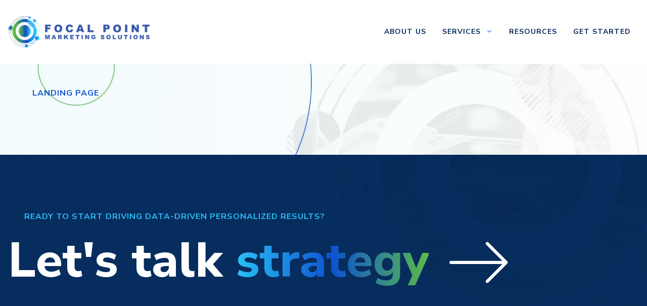

--- FILE ---
content_type: text/html; charset=UTF-8
request_url: https://focalpointmarketingusa.com/landing-page/
body_size: 12303
content:
<!DOCTYPE html>
<html lang="en-US">
<head>
	<meta charset="UTF-8">
<script>
var gform;gform||(document.addEventListener("gform_main_scripts_loaded",function(){gform.scriptsLoaded=!0}),document.addEventListener("gform/theme/scripts_loaded",function(){gform.themeScriptsLoaded=!0}),window.addEventListener("DOMContentLoaded",function(){gform.domLoaded=!0}),gform={domLoaded:!1,scriptsLoaded:!1,themeScriptsLoaded:!1,isFormEditor:()=>"function"==typeof InitializeEditor,callIfLoaded:function(o){return!(!gform.domLoaded||!gform.scriptsLoaded||!gform.themeScriptsLoaded&&!gform.isFormEditor()||(gform.isFormEditor()&&console.warn("The use of gform.initializeOnLoaded() is deprecated in the form editor context and will be removed in Gravity Forms 3.1."),o(),0))},initializeOnLoaded:function(o){gform.callIfLoaded(o)||(document.addEventListener("gform_main_scripts_loaded",()=>{gform.scriptsLoaded=!0,gform.callIfLoaded(o)}),document.addEventListener("gform/theme/scripts_loaded",()=>{gform.themeScriptsLoaded=!0,gform.callIfLoaded(o)}),window.addEventListener("DOMContentLoaded",()=>{gform.domLoaded=!0,gform.callIfLoaded(o)}))},hooks:{action:{},filter:{}},addAction:function(o,r,e,t){gform.addHook("action",o,r,e,t)},addFilter:function(o,r,e,t){gform.addHook("filter",o,r,e,t)},doAction:function(o){gform.doHook("action",o,arguments)},applyFilters:function(o){return gform.doHook("filter",o,arguments)},removeAction:function(o,r){gform.removeHook("action",o,r)},removeFilter:function(o,r,e){gform.removeHook("filter",o,r,e)},addHook:function(o,r,e,t,n){null==gform.hooks[o][r]&&(gform.hooks[o][r]=[]);var d=gform.hooks[o][r];null==n&&(n=r+"_"+d.length),gform.hooks[o][r].push({tag:n,callable:e,priority:t=null==t?10:t})},doHook:function(r,o,e){var t;if(e=Array.prototype.slice.call(e,1),null!=gform.hooks[r][o]&&((o=gform.hooks[r][o]).sort(function(o,r){return o.priority-r.priority}),o.forEach(function(o){"function"!=typeof(t=o.callable)&&(t=window[t]),"action"==r?t.apply(null,e):e[0]=t.apply(null,e)})),"filter"==r)return e[0]},removeHook:function(o,r,t,n){var e;null!=gform.hooks[o][r]&&(e=(e=gform.hooks[o][r]).filter(function(o,r,e){return!!(null!=n&&n!=o.tag||null!=t&&t!=o.priority)}),gform.hooks[o][r]=e)}});
</script>

	<title>Landing Page - Focal Point Marketing Solutions</title>
	<style>img:is([sizes="auto" i], [sizes^="auto," i]) { contain-intrinsic-size: 3000px 1500px }</style>
	<meta name="viewport" content="width=device-width, initial-scale=1"><meta name="dc.title" content="Landing Page - Focal Point Marketing Solutions">
<meta name="dc.relation" content="https://focalpointmarketingusa.com/landing-page/">
<meta name="dc.source" content="https://focalpointmarketingusa.com/">
<meta name="dc.language" content="en_US">
<meta name="robots" content="index, follow, max-snippet:-1, max-image-preview:large, max-video-preview:-1">
<link rel="canonical" href="https://focalpointmarketingusa.com/landing-page/">
<meta property="og:url" content="https://focalpointmarketingusa.com/landing-page/">
<meta property="og:site_name" content="Focal Point Marketing Solutions">
<meta property="og:locale" content="en_US">
<meta property="og:type" content="article">
<meta property="article:author" content="">
<meta property="article:publisher" content="">
<meta property="og:title" content="Landing Page - Focal Point Marketing Solutions">
<meta property="fb:pages" content="">
<meta property="fb:admins" content="">
<meta property="fb:app_id" content="">
<meta name="twitter:card" content="summary">
<meta name="twitter:site" content="">
<meta name="twitter:creator" content="">
<meta name="twitter:title" content="Landing Page - Focal Point Marketing Solutions">
<link href='https://fonts.gstatic.com' crossorigin rel='preconnect' />
<link href='https://fonts.googleapis.com' crossorigin rel='preconnect' />
<link rel="alternate" type="application/rss+xml" title="Focal Point Marketing Solutions &raquo; Feed" href="https://focalpointmarketingusa.com/feed/" />
<link rel="alternate" type="application/rss+xml" title="Focal Point Marketing Solutions &raquo; Comments Feed" href="https://focalpointmarketingusa.com/comments/feed/" />
		<link rel="preload" href="https://focalpointmarketingusa.com/wp-content/plugins/bb-plugin/fonts/fontawesome/5.15.4/webfonts/fa-solid-900.woff2" as="font" type="font/woff2" crossorigin="anonymous">
<link rel="preload" href="https://focalpointmarketingusa.com/wp-content/plugins/bb-plugin/fonts/fontawesome/5.15.4/webfonts/fa-regular-400.woff2" as="font" type="font/woff2" crossorigin="anonymous">
<link rel="preload" href="https://focalpointmarketingusa.com/wp-content/plugins/bb-plugin/fonts/fontawesome/5.15.4/webfonts/fa-brands-400.woff2" as="font" type="font/woff2" crossorigin="anonymous">
<script>
window._wpemojiSettings = {"baseUrl":"https:\/\/s.w.org\/images\/core\/emoji\/15.0.3\/72x72\/","ext":".png","svgUrl":"https:\/\/s.w.org\/images\/core\/emoji\/15.0.3\/svg\/","svgExt":".svg","source":{"concatemoji":"https:\/\/focalpointmarketingusa.com\/wp-includes\/js\/wp-emoji-release.min.js?ver=6.7.2"}};
/*! This file is auto-generated */
!function(i,n){var o,s,e;function c(e){try{var t={supportTests:e,timestamp:(new Date).valueOf()};sessionStorage.setItem(o,JSON.stringify(t))}catch(e){}}function p(e,t,n){e.clearRect(0,0,e.canvas.width,e.canvas.height),e.fillText(t,0,0);var t=new Uint32Array(e.getImageData(0,0,e.canvas.width,e.canvas.height).data),r=(e.clearRect(0,0,e.canvas.width,e.canvas.height),e.fillText(n,0,0),new Uint32Array(e.getImageData(0,0,e.canvas.width,e.canvas.height).data));return t.every(function(e,t){return e===r[t]})}function u(e,t,n){switch(t){case"flag":return n(e,"\ud83c\udff3\ufe0f\u200d\u26a7\ufe0f","\ud83c\udff3\ufe0f\u200b\u26a7\ufe0f")?!1:!n(e,"\ud83c\uddfa\ud83c\uddf3","\ud83c\uddfa\u200b\ud83c\uddf3")&&!n(e,"\ud83c\udff4\udb40\udc67\udb40\udc62\udb40\udc65\udb40\udc6e\udb40\udc67\udb40\udc7f","\ud83c\udff4\u200b\udb40\udc67\u200b\udb40\udc62\u200b\udb40\udc65\u200b\udb40\udc6e\u200b\udb40\udc67\u200b\udb40\udc7f");case"emoji":return!n(e,"\ud83d\udc26\u200d\u2b1b","\ud83d\udc26\u200b\u2b1b")}return!1}function f(e,t,n){var r="undefined"!=typeof WorkerGlobalScope&&self instanceof WorkerGlobalScope?new OffscreenCanvas(300,150):i.createElement("canvas"),a=r.getContext("2d",{willReadFrequently:!0}),o=(a.textBaseline="top",a.font="600 32px Arial",{});return e.forEach(function(e){o[e]=t(a,e,n)}),o}function t(e){var t=i.createElement("script");t.src=e,t.defer=!0,i.head.appendChild(t)}"undefined"!=typeof Promise&&(o="wpEmojiSettingsSupports",s=["flag","emoji"],n.supports={everything:!0,everythingExceptFlag:!0},e=new Promise(function(e){i.addEventListener("DOMContentLoaded",e,{once:!0})}),new Promise(function(t){var n=function(){try{var e=JSON.parse(sessionStorage.getItem(o));if("object"==typeof e&&"number"==typeof e.timestamp&&(new Date).valueOf()<e.timestamp+604800&&"object"==typeof e.supportTests)return e.supportTests}catch(e){}return null}();if(!n){if("undefined"!=typeof Worker&&"undefined"!=typeof OffscreenCanvas&&"undefined"!=typeof URL&&URL.createObjectURL&&"undefined"!=typeof Blob)try{var e="postMessage("+f.toString()+"("+[JSON.stringify(s),u.toString(),p.toString()].join(",")+"));",r=new Blob([e],{type:"text/javascript"}),a=new Worker(URL.createObjectURL(r),{name:"wpTestEmojiSupports"});return void(a.onmessage=function(e){c(n=e.data),a.terminate(),t(n)})}catch(e){}c(n=f(s,u,p))}t(n)}).then(function(e){for(var t in e)n.supports[t]=e[t],n.supports.everything=n.supports.everything&&n.supports[t],"flag"!==t&&(n.supports.everythingExceptFlag=n.supports.everythingExceptFlag&&n.supports[t]);n.supports.everythingExceptFlag=n.supports.everythingExceptFlag&&!n.supports.flag,n.DOMReady=!1,n.readyCallback=function(){n.DOMReady=!0}}).then(function(){return e}).then(function(){var e;n.supports.everything||(n.readyCallback(),(e=n.source||{}).concatemoji?t(e.concatemoji):e.wpemoji&&e.twemoji&&(t(e.twemoji),t(e.wpemoji)))}))}((window,document),window._wpemojiSettings);
</script>
<style id='wp-emoji-styles-inline-css'>

	img.wp-smiley, img.emoji {
		display: inline !important;
		border: none !important;
		box-shadow: none !important;
		height: 1em !important;
		width: 1em !important;
		margin: 0 0.07em !important;
		vertical-align: -0.1em !important;
		background: none !important;
		padding: 0 !important;
	}
</style>
<link rel='stylesheet' id='wp-block-library-css' href='https://focalpointmarketingusa.com/wp-includes/css/dist/block-library/style.min.css?ver=6.7.2' media='all' />
<style id='wpseopress-local-business-style-inline-css'>
span.wp-block-wpseopress-local-business-field{margin-right:8px}

</style>
<style id='wpseopress-table-of-contents-style-inline-css'>
.wp-block-wpseopress-table-of-contents li.active>a{font-weight:bold}

</style>
<style id='classic-theme-styles-inline-css'>
/*! This file is auto-generated */
.wp-block-button__link{color:#fff;background-color:#32373c;border-radius:9999px;box-shadow:none;text-decoration:none;padding:calc(.667em + 2px) calc(1.333em + 2px);font-size:1.125em}.wp-block-file__button{background:#32373c;color:#fff;text-decoration:none}
</style>
<style id='global-styles-inline-css'>
:root{--wp--preset--aspect-ratio--square: 1;--wp--preset--aspect-ratio--4-3: 4/3;--wp--preset--aspect-ratio--3-4: 3/4;--wp--preset--aspect-ratio--3-2: 3/2;--wp--preset--aspect-ratio--2-3: 2/3;--wp--preset--aspect-ratio--16-9: 16/9;--wp--preset--aspect-ratio--9-16: 9/16;--wp--preset--color--black: #000000;--wp--preset--color--cyan-bluish-gray: #abb8c3;--wp--preset--color--white: #ffffff;--wp--preset--color--pale-pink: #f78da7;--wp--preset--color--vivid-red: #cf2e2e;--wp--preset--color--luminous-vivid-orange: #ff6900;--wp--preset--color--luminous-vivid-amber: #fcb900;--wp--preset--color--light-green-cyan: #7bdcb5;--wp--preset--color--vivid-green-cyan: #00d084;--wp--preset--color--pale-cyan-blue: #8ed1fc;--wp--preset--color--vivid-cyan-blue: #0693e3;--wp--preset--color--vivid-purple: #9b51e0;--wp--preset--color--contrast: var(--contrast);--wp--preset--color--contrast-2: var(--contrast-2);--wp--preset--color--contrast-3: var(--contrast-3);--wp--preset--color--base: var(--base);--wp--preset--color--base-2: var(--base-2);--wp--preset--color--base-3: var(--base-3);--wp--preset--color--accent: var(--accent);--wp--preset--color--global-color-8: var(--global-color-8);--wp--preset--color--global-color-9: var(--global-color-9);--wp--preset--color--global-color-10: var(--global-color-10);--wp--preset--gradient--vivid-cyan-blue-to-vivid-purple: linear-gradient(135deg,rgba(6,147,227,1) 0%,rgb(155,81,224) 100%);--wp--preset--gradient--light-green-cyan-to-vivid-green-cyan: linear-gradient(135deg,rgb(122,220,180) 0%,rgb(0,208,130) 100%);--wp--preset--gradient--luminous-vivid-amber-to-luminous-vivid-orange: linear-gradient(135deg,rgba(252,185,0,1) 0%,rgba(255,105,0,1) 100%);--wp--preset--gradient--luminous-vivid-orange-to-vivid-red: linear-gradient(135deg,rgba(255,105,0,1) 0%,rgb(207,46,46) 100%);--wp--preset--gradient--very-light-gray-to-cyan-bluish-gray: linear-gradient(135deg,rgb(238,238,238) 0%,rgb(169,184,195) 100%);--wp--preset--gradient--cool-to-warm-spectrum: linear-gradient(135deg,rgb(74,234,220) 0%,rgb(151,120,209) 20%,rgb(207,42,186) 40%,rgb(238,44,130) 60%,rgb(251,105,98) 80%,rgb(254,248,76) 100%);--wp--preset--gradient--blush-light-purple: linear-gradient(135deg,rgb(255,206,236) 0%,rgb(152,150,240) 100%);--wp--preset--gradient--blush-bordeaux: linear-gradient(135deg,rgb(254,205,165) 0%,rgb(254,45,45) 50%,rgb(107,0,62) 100%);--wp--preset--gradient--luminous-dusk: linear-gradient(135deg,rgb(255,203,112) 0%,rgb(199,81,192) 50%,rgb(65,88,208) 100%);--wp--preset--gradient--pale-ocean: linear-gradient(135deg,rgb(255,245,203) 0%,rgb(182,227,212) 50%,rgb(51,167,181) 100%);--wp--preset--gradient--electric-grass: linear-gradient(135deg,rgb(202,248,128) 0%,rgb(113,206,126) 100%);--wp--preset--gradient--midnight: linear-gradient(135deg,rgb(2,3,129) 0%,rgb(40,116,252) 100%);--wp--preset--font-size--small: 13px;--wp--preset--font-size--medium: 20px;--wp--preset--font-size--large: 36px;--wp--preset--font-size--x-large: 42px;--wp--preset--spacing--20: 0.44rem;--wp--preset--spacing--30: 0.67rem;--wp--preset--spacing--40: 1rem;--wp--preset--spacing--50: 1.5rem;--wp--preset--spacing--60: 2.25rem;--wp--preset--spacing--70: 3.38rem;--wp--preset--spacing--80: 5.06rem;--wp--preset--shadow--natural: 6px 6px 9px rgba(0, 0, 0, 0.2);--wp--preset--shadow--deep: 12px 12px 50px rgba(0, 0, 0, 0.4);--wp--preset--shadow--sharp: 6px 6px 0px rgba(0, 0, 0, 0.2);--wp--preset--shadow--outlined: 6px 6px 0px -3px rgba(255, 255, 255, 1), 6px 6px rgba(0, 0, 0, 1);--wp--preset--shadow--crisp: 6px 6px 0px rgba(0, 0, 0, 1);}:where(.is-layout-flex){gap: 0.5em;}:where(.is-layout-grid){gap: 0.5em;}body .is-layout-flex{display: flex;}.is-layout-flex{flex-wrap: wrap;align-items: center;}.is-layout-flex > :is(*, div){margin: 0;}body .is-layout-grid{display: grid;}.is-layout-grid > :is(*, div){margin: 0;}:where(.wp-block-columns.is-layout-flex){gap: 2em;}:where(.wp-block-columns.is-layout-grid){gap: 2em;}:where(.wp-block-post-template.is-layout-flex){gap: 1.25em;}:where(.wp-block-post-template.is-layout-grid){gap: 1.25em;}.has-black-color{color: var(--wp--preset--color--black) !important;}.has-cyan-bluish-gray-color{color: var(--wp--preset--color--cyan-bluish-gray) !important;}.has-white-color{color: var(--wp--preset--color--white) !important;}.has-pale-pink-color{color: var(--wp--preset--color--pale-pink) !important;}.has-vivid-red-color{color: var(--wp--preset--color--vivid-red) !important;}.has-luminous-vivid-orange-color{color: var(--wp--preset--color--luminous-vivid-orange) !important;}.has-luminous-vivid-amber-color{color: var(--wp--preset--color--luminous-vivid-amber) !important;}.has-light-green-cyan-color{color: var(--wp--preset--color--light-green-cyan) !important;}.has-vivid-green-cyan-color{color: var(--wp--preset--color--vivid-green-cyan) !important;}.has-pale-cyan-blue-color{color: var(--wp--preset--color--pale-cyan-blue) !important;}.has-vivid-cyan-blue-color{color: var(--wp--preset--color--vivid-cyan-blue) !important;}.has-vivid-purple-color{color: var(--wp--preset--color--vivid-purple) !important;}.has-black-background-color{background-color: var(--wp--preset--color--black) !important;}.has-cyan-bluish-gray-background-color{background-color: var(--wp--preset--color--cyan-bluish-gray) !important;}.has-white-background-color{background-color: var(--wp--preset--color--white) !important;}.has-pale-pink-background-color{background-color: var(--wp--preset--color--pale-pink) !important;}.has-vivid-red-background-color{background-color: var(--wp--preset--color--vivid-red) !important;}.has-luminous-vivid-orange-background-color{background-color: var(--wp--preset--color--luminous-vivid-orange) !important;}.has-luminous-vivid-amber-background-color{background-color: var(--wp--preset--color--luminous-vivid-amber) !important;}.has-light-green-cyan-background-color{background-color: var(--wp--preset--color--light-green-cyan) !important;}.has-vivid-green-cyan-background-color{background-color: var(--wp--preset--color--vivid-green-cyan) !important;}.has-pale-cyan-blue-background-color{background-color: var(--wp--preset--color--pale-cyan-blue) !important;}.has-vivid-cyan-blue-background-color{background-color: var(--wp--preset--color--vivid-cyan-blue) !important;}.has-vivid-purple-background-color{background-color: var(--wp--preset--color--vivid-purple) !important;}.has-black-border-color{border-color: var(--wp--preset--color--black) !important;}.has-cyan-bluish-gray-border-color{border-color: var(--wp--preset--color--cyan-bluish-gray) !important;}.has-white-border-color{border-color: var(--wp--preset--color--white) !important;}.has-pale-pink-border-color{border-color: var(--wp--preset--color--pale-pink) !important;}.has-vivid-red-border-color{border-color: var(--wp--preset--color--vivid-red) !important;}.has-luminous-vivid-orange-border-color{border-color: var(--wp--preset--color--luminous-vivid-orange) !important;}.has-luminous-vivid-amber-border-color{border-color: var(--wp--preset--color--luminous-vivid-amber) !important;}.has-light-green-cyan-border-color{border-color: var(--wp--preset--color--light-green-cyan) !important;}.has-vivid-green-cyan-border-color{border-color: var(--wp--preset--color--vivid-green-cyan) !important;}.has-pale-cyan-blue-border-color{border-color: var(--wp--preset--color--pale-cyan-blue) !important;}.has-vivid-cyan-blue-border-color{border-color: var(--wp--preset--color--vivid-cyan-blue) !important;}.has-vivid-purple-border-color{border-color: var(--wp--preset--color--vivid-purple) !important;}.has-vivid-cyan-blue-to-vivid-purple-gradient-background{background: var(--wp--preset--gradient--vivid-cyan-blue-to-vivid-purple) !important;}.has-light-green-cyan-to-vivid-green-cyan-gradient-background{background: var(--wp--preset--gradient--light-green-cyan-to-vivid-green-cyan) !important;}.has-luminous-vivid-amber-to-luminous-vivid-orange-gradient-background{background: var(--wp--preset--gradient--luminous-vivid-amber-to-luminous-vivid-orange) !important;}.has-luminous-vivid-orange-to-vivid-red-gradient-background{background: var(--wp--preset--gradient--luminous-vivid-orange-to-vivid-red) !important;}.has-very-light-gray-to-cyan-bluish-gray-gradient-background{background: var(--wp--preset--gradient--very-light-gray-to-cyan-bluish-gray) !important;}.has-cool-to-warm-spectrum-gradient-background{background: var(--wp--preset--gradient--cool-to-warm-spectrum) !important;}.has-blush-light-purple-gradient-background{background: var(--wp--preset--gradient--blush-light-purple) !important;}.has-blush-bordeaux-gradient-background{background: var(--wp--preset--gradient--blush-bordeaux) !important;}.has-luminous-dusk-gradient-background{background: var(--wp--preset--gradient--luminous-dusk) !important;}.has-pale-ocean-gradient-background{background: var(--wp--preset--gradient--pale-ocean) !important;}.has-electric-grass-gradient-background{background: var(--wp--preset--gradient--electric-grass) !important;}.has-midnight-gradient-background{background: var(--wp--preset--gradient--midnight) !important;}.has-small-font-size{font-size: var(--wp--preset--font-size--small) !important;}.has-medium-font-size{font-size: var(--wp--preset--font-size--medium) !important;}.has-large-font-size{font-size: var(--wp--preset--font-size--large) !important;}.has-x-large-font-size{font-size: var(--wp--preset--font-size--x-large) !important;}
:where(.wp-block-post-template.is-layout-flex){gap: 1.25em;}:where(.wp-block-post-template.is-layout-grid){gap: 1.25em;}
:where(.wp-block-columns.is-layout-flex){gap: 2em;}:where(.wp-block-columns.is-layout-grid){gap: 2em;}
:root :where(.wp-block-pullquote){font-size: 1.5em;line-height: 1.6;}
</style>
<link rel='stylesheet' id='font-awesome-5-css' href='https://focalpointmarketingusa.com/wp-content/plugins/bb-plugin/fonts/fontawesome/5.15.4/css/all.min.css?ver=2.10.0.5' media='all' />
<link rel='stylesheet' id='ultimate-icons-css' href='https://focalpointmarketingusa.com/wp-content/uploads/bb-plugin/icons/ultimate-icons/style.css?ver=2.10.0.5' media='all' />
<link rel='stylesheet' id='fl-builder-layout-bundle-ca625cb3d6dec30cd16dc93312c9e0b0-css' href='https://focalpointmarketingusa.com/wp-content/uploads/bb-plugin/cache/ca625cb3d6dec30cd16dc93312c9e0b0-layout-bundle.css?ver=2.10.0.5-1.5.2.1' media='all' />
<link rel='stylesheet' id='generate-style-css' href='https://focalpointmarketingusa.com/wp-content/themes/generatepress/assets/css/main.min.css?ver=3.6.1' media='all' />
<style id='generate-style-inline-css'>
.is-right-sidebar{width:30%;}.is-left-sidebar{width:30%;}.site-content .content-area{width:100%;}@media (max-width: 768px){.main-navigation .menu-toggle,.sidebar-nav-mobile:not(#sticky-placeholder){display:block;}.main-navigation ul,.gen-sidebar-nav,.main-navigation:not(.slideout-navigation):not(.toggled) .main-nav > ul,.has-inline-mobile-toggle #site-navigation .inside-navigation > *:not(.navigation-search):not(.main-nav){display:none;}.nav-align-right .inside-navigation,.nav-align-center .inside-navigation{justify-content:space-between;}.has-inline-mobile-toggle .mobile-menu-control-wrapper{display:flex;flex-wrap:wrap;}.has-inline-mobile-toggle .inside-header{flex-direction:row;text-align:left;flex-wrap:wrap;}.has-inline-mobile-toggle .header-widget,.has-inline-mobile-toggle #site-navigation{flex-basis:100%;}.nav-float-left .has-inline-mobile-toggle #site-navigation{order:10;}}
.dynamic-author-image-rounded{border-radius:100%;}.dynamic-featured-image, .dynamic-author-image{vertical-align:middle;}.one-container.blog .dynamic-content-template:not(:last-child), .one-container.archive .dynamic-content-template:not(:last-child){padding-bottom:0px;}.dynamic-entry-excerpt > p:last-child{margin-bottom:0px;}
</style>
<link rel='stylesheet' id='generate-google-fonts-css' href='https://fonts.googleapis.com/css?family=Poppins%3A100%2C100italic%2C200%2C200italic%2C300%2C300italic%2Cregular%2Citalic%2C500%2C500italic%2C600%2C600italic%2C700%2C700italic%2C800%2C800italic%2C900%2C900italic%7CNunito+Sans%3A200%2C200italic%2C300%2C300italic%2Cregular%2Citalic%2C600%2C600italic%2C700%2C700italic%2C800%2C800italic%2C900%2C900italic&#038;display=auto&#038;ver=3.6.1' media='all' />
<link rel='stylesheet' id='fl-theme-builder-generatepress-css' href='https://focalpointmarketingusa.com/wp-content/plugins/bb-theme-builder/extensions/themes/css/generatepress.css?ver=1.5.2.1' media='all' />
<link rel='stylesheet' id='generatepress-dynamic-css' href='https://focalpointmarketingusa.com/wp-content/uploads/generatepress/style.min.css?ver=1764615950' media='all' />
<link rel='stylesheet' id='generate-child-css' href='https://focalpointmarketingusa.com/wp-content/themes/generatepress_child/style.css?ver=1644116419' media='all' />
<link rel='stylesheet' id='generate-offside-css' href='https://focalpointmarketingusa.com/wp-content/plugins/gp-premium/menu-plus/functions/css/offside.min.css?ver=2.5.5' media='all' />
<style id='generate-offside-inline-css'>
:root{--gp-slideout-width:265px;}.slideout-navigation.main-navigation{background-color:var(--base-3);}.slideout-navigation.main-navigation .main-nav ul li a{color:var(--contrast);}.slideout-navigation.main-navigation ul ul{background-color:var(--base);}.slideout-navigation.main-navigation .main-nav ul ul li a{color:var(--contrast);}.slideout-navigation.main-navigation .main-nav ul li:not([class*="current-menu-"]):hover > a, .slideout-navigation.main-navigation .main-nav ul li:not([class*="current-menu-"]):focus > a, .slideout-navigation.main-navigation .main-nav ul li.sfHover:not([class*="current-menu-"]) > a{color:var(--base-3);background-color:var(--base-2);}.slideout-navigation.main-navigation .main-nav ul li[class*="current-menu-"] > a{background-color:var(--accent);}.slideout-navigation, .slideout-navigation a{color:var(--contrast);}.slideout-navigation button.slideout-exit{color:var(--contrast);padding-left:16px;padding-right:16px;}.slide-opened nav.toggled .menu-toggle:before{display:none;}@media (max-width: 768px){.menu-bar-item.slideout-toggle{display:none;}}
.slideout-navigation.main-navigation .main-nav ul li a{font-family:Poppins, sans-serif;}@media (max-width:768px){.slideout-navigation.main-navigation .main-nav ul li a{font-size:16px;line-height:3;}}.slideout-navigation.main-navigation .main-nav ul ul li a{font-family:Poppins, sans-serif;}@media (max-width:768px){.slideout-navigation.main-navigation .main-nav ul ul li a{font-size:14px;line-height:1;}}
</style>
<link rel='stylesheet' id='generate-navigation-branding-css' href='https://focalpointmarketingusa.com/wp-content/plugins/gp-premium/menu-plus/functions/css/navigation-branding-flex.min.css?ver=2.5.5' media='all' />
<style id='generate-navigation-branding-inline-css'>
@media (max-width: 768px){.site-header, #site-navigation, #sticky-navigation{display:none !important;opacity:0.0;}#mobile-header{display:block !important;width:100% !important;}#mobile-header .main-nav > ul{display:none;}#mobile-header.toggled .main-nav > ul, #mobile-header .menu-toggle, #mobile-header .mobile-bar-items{display:block;}#mobile-header .main-nav{-ms-flex:0 0 100%;flex:0 0 100%;-webkit-box-ordinal-group:5;-ms-flex-order:4;order:4;}}.main-navigation.has-branding .inside-navigation.grid-container, .main-navigation.has-branding.grid-container .inside-navigation:not(.grid-container){padding:0px 16px 0px 16px;}.main-navigation.has-branding:not(.grid-container) .inside-navigation:not(.grid-container) .navigation-branding{margin-left:10px;}.main-navigation .sticky-navigation-logo, .main-navigation.navigation-stick .site-logo:not(.mobile-header-logo){display:none;}.main-navigation.navigation-stick .sticky-navigation-logo{display:block;}.navigation-branding img, .site-logo.mobile-header-logo img{height:48px;width:auto;}.navigation-branding .main-title{line-height:48px;}@media (max-width: 768px){.main-navigation.has-branding.nav-align-center .menu-bar-items, .main-navigation.has-sticky-branding.navigation-stick.nav-align-center .menu-bar-items{margin-left:auto;}.navigation-branding{margin-right:auto;margin-left:10px;}.navigation-branding .main-title, .mobile-header-navigation .site-logo{margin-left:10px;}.main-navigation.has-branding .inside-navigation.grid-container{padding:0px;}}
</style>
<link rel='stylesheet' id='fl-builder-google-fonts-b6b1fa31cb0c553c1772dfe570e3c67c-css' href='//fonts.googleapis.com/css?family=Nunito+Sans%3A800&#038;ver=6.7.2' media='all' />
<script src="https://focalpointmarketingusa.com/wp-includes/js/jquery/jquery.min.js?ver=3.7.1" id="jquery-core-js"></script>
<script src="https://focalpointmarketingusa.com/wp-includes/js/jquery/jquery-migrate.min.js?ver=3.4.1" id="jquery-migrate-js"></script>
<link rel="https://api.w.org/" href="https://focalpointmarketingusa.com/wp-json/" /><link rel="alternate" title="JSON" type="application/json" href="https://focalpointmarketingusa.com/wp-json/wp/v2/pages/144" /><link rel="EditURI" type="application/rsd+xml" title="RSD" href="https://focalpointmarketingusa.com/xmlrpc.php?rsd" />
<meta name="generator" content="WordPress 6.7.2" />
<link rel='shortlink' href='https://focalpointmarketingusa.com/?p=144' />
<link rel="alternate" title="oEmbed (JSON)" type="application/json+oembed" href="https://focalpointmarketingusa.com/wp-json/oembed/1.0/embed?url=https%3A%2F%2Ffocalpointmarketingusa.com%2Flanding-page%2F" />
<link rel="alternate" title="oEmbed (XML)" type="text/xml+oembed" href="https://focalpointmarketingusa.com/wp-json/oembed/1.0/embed?url=https%3A%2F%2Ffocalpointmarketingusa.com%2Flanding-page%2F&#038;format=xml" />
<!-- Google tag (gtag.js) -->
<script async src="https://www.googletagmanager.com/gtag/js?id=G-VB1SC1RW12"></script>
<script>
  window.dataLayer = window.dataLayer || [];
  function gtag(){dataLayer.push(arguments);}
  gtag('js', new Date());

  gtag('config', 'G-VB1SC1RW12');
</script>

<!-- Google Tag Manager -->
<script>(function(w,d,s,l,i){w[l]=w[l]||[];w[l].push({'gtm.start':
new Date().getTime(),event:'gtm.js'});var f=d.getElementsByTagName(s)[0],
j=d.createElement(s),dl=l!='dataLayer'?'&l='+l:'';j.async=true;j.src=
'https://www.googletagmanager.com/gtm.js?id='+i+dl;f.parentNode.insertBefore(j,f);
})(window,document,'script','dataLayer','GTM-5TKSB4G6');</script>
<!-- End Google Tag Manager -->

<!-- Google tag (gtag.js) --> <script async src="https://www.googletagmanager.com/gtag/js?id=AW-16713293389"></script> <script> window.dataLayer = window.dataLayer || []; function gtag(){dataLayer.push(arguments);} gtag('js', new Date()); gtag('config', 'AW-16713293389'); </script> 		<style id="wp-custom-css">
			@media (max-width: 768px) {
    /* CSS in here for mobile only */
	.navigation-branding .main-title, .mobile-header-navigation .site-logo
	{
		margin-left: 32px;
	}	
}

@media (min-width: 769px) and (max-width: 1024px) {
    /* CSS in here for tablet only */
}

@media (min-width: 1025px) {
    /* CSS in here for desktop only */
}

.fl-builder-content {
    width: 100%;
}

/* Hides widget customization button */
.customize-partial-edit-shortcut-button {
	display: none;
}

/* Selection Styles */
::-moz-selection, ::selection { 
	background: #000000; 
	color: #ffffff;
}

::selection { 
	background: #000000; 
	color: #ffffff;
}

/* Primary Navigation Toggle Color */
.dropdown-menu-toggle {
	color: #0065f2;
}

.main-navigation.has-branding .menu-toggle, .main-navigation.has-sticky-branding.navigation-stick .menu-toggle {
	padding-right: 32px;
	font-size: 16px;
}

.nav-menu-cta {
}

.gradient {
    	background: rgb(42,191,247);
background: linear-gradient(90deg, rgba(42,191,247,1) 0%, rgba(13,83,207,1) 50%, rgba(91,186,71,1) 100%);
    background-size: 100%;
    background-repeat: repeat;
    -webkit-background-clip: text;
    -webkit-text-fill-color: transparent;
    -moz-background-clip: text;
    -moz-text-fill-color: transparent;
}

/* * { 
  outline: 1px solid red;
  outline-offset: -1px;
} */

p a {
	text-decoration: underline !important;
	text-decoration-line: underline;
	text-decoration-color: #eaeaea !important;
	text-underline-position: under; 
}

.sticky-footer-bar {
	position: fixed;
	bottom:0;
	z-index:99;
	width: 100%;
}

.sticky-row {
	position: sticky;
	top: 0;
	z-index: 99;
}

.rotate {
	animation: rotate 240s infinite;
	z-index: -1;
}

@keyframes rotate {
  from {
    transform: rotate(0deg);
  }
  to {
    transform: rotate(360deg);
  }
}

nav.is_stuck {
	background-color: rgba(255,255,255,0.95);
}

@media (min-width: 769px) {
    nav .main-nav .mega-menu {
        position: static;
    }

    nav .main-nav .mega-menu > ul {
        position: absolute;
        width: 100%;
        left: 0 !important;
        display: flex;
        flex-wrap: wrap;
    }

    nav .main-nav .mega-menu > ul > li > a {
        font-weight: bold;
    }

    nav .main-nav .mega-menu>ul>li {
        display: inline-block;
        width: 25%;
        vertical-align: top;
    }

    nav .main-nav .mega-menu.mega-menu-col-2>ul>li {
        width: 50%;
    }

    nav .main-nav .mega-menu.mega-menu-col-3>ul>li {
        width: 33.3333%;
    }

    nav .main-nav .mega-menu.mega-menu-col-5>ul>li {
        width: 20%;
    }

    nav .main-nav .mega-menu > ul > li:hover > a,
    nav .main-nav .mega-menu > ul > li:focus > a,
    nav .main-nav .mega-menu > ul > li[class*="current-"] > a,
    nav .main-nav .mega-menu ul ul {
        background-color: transparent !important;
        color: inherit;
    }

    nav .main-nav .mega-menu ul .sub-menu {
        position: static;
        display: block;
        opacity: 1;
        visibility: visible;
        width: 100%;
        box-shadow: 0 0 0;
        left: 0;
        height: auto;
        pointer-events: auto;
        transform: scale(1);
    }

    nav .main-nav .mega-menu ul.toggled-on .sub-menu {
        pointer-events: auto;
    }

    nav .main-nav .mega-menu .sub-menu .menu-item-has-children .dropdown-menu-toggle {
        display: none;
    }
}
		</style>
		</head>

<body class="page-template-default page page-id-144 wp-custom-logo wp-embed-responsive fl-builder-2-10-0-5 fl-themer-1-5-2-1 fl-no-js slideout-enabled slideout-mobile sticky-menu-fade sticky-enabled both-sticky-menu mobile-header mobile-header-logo mobile-header-sticky fl-theme-builder-footer fl-theme-builder-footer-footer fl-theme-builder-part fl-theme-builder-part-content-header no-sidebar nav-float-right one-container header-aligned-left dropdown-click dropdown-click-menu-item full-width-content" itemtype="https://schema.org/WebPage" itemscope>
	<!-- Google Tag Manager (noscript) -->
<noscript><iframe src="https://www.googletagmanager.com/ns.html?id=GTM-5TKSB4G6"
height="0" width="0" style="display:none;visibility:hidden"></iframe></noscript>
<!-- End Google Tag Manager (noscript) --><a class="screen-reader-text skip-link" href="#content" title="Skip to content">Skip to content</a>		<header class="site-header has-inline-mobile-toggle" id="masthead" aria-label="Site"  itemtype="https://schema.org/WPHeader" itemscope>
			<div class="inside-header grid-container">
				<div class="site-logo">
					<a href="https://focalpointmarketingusa.com/" rel="home">
						<img  class="header-image is-logo-image" alt="Focal Point Marketing Solutions" src="https://focalpointmarketingusa.com/wp-content/uploads/Focal-Point_Horizontal-1.png" width="600" height="133" />
					</a>
				</div>	<nav class="main-navigation mobile-menu-control-wrapper" id="mobile-menu-control-wrapper" aria-label="Mobile Toggle">
				<button data-nav="site-navigation" class="menu-toggle" aria-controls="generate-slideout-menu" aria-expanded="false">
			<span class="gp-icon icon-menu-bars"><svg viewBox="0 0 512 512" aria-hidden="true" xmlns="http://www.w3.org/2000/svg" width="1em" height="1em"><path d="M0 96c0-13.255 10.745-24 24-24h464c13.255 0 24 10.745 24 24s-10.745 24-24 24H24c-13.255 0-24-10.745-24-24zm0 160c0-13.255 10.745-24 24-24h464c13.255 0 24 10.745 24 24s-10.745 24-24 24H24c-13.255 0-24-10.745-24-24zm0 160c0-13.255 10.745-24 24-24h464c13.255 0 24 10.745 24 24s-10.745 24-24 24H24c-13.255 0-24-10.745-24-24z" /></svg><svg viewBox="0 0 512 512" aria-hidden="true" xmlns="http://www.w3.org/2000/svg" width="1em" height="1em"><path d="M71.029 71.029c9.373-9.372 24.569-9.372 33.942 0L256 222.059l151.029-151.03c9.373-9.372 24.569-9.372 33.942 0 9.372 9.373 9.372 24.569 0 33.942L289.941 256l151.03 151.029c9.372 9.373 9.372 24.569 0 33.942-9.373 9.372-24.569 9.372-33.942 0L256 289.941l-151.029 151.03c-9.373 9.372-24.569 9.372-33.942 0-9.372-9.373-9.372-24.569 0-33.942L222.059 256 71.029 104.971c-9.372-9.373-9.372-24.569 0-33.942z" /></svg></span><span class="screen-reader-text">Menu</span>		</button>
	</nav>
			<nav class="auto-hide-sticky has-sticky-branding main-navigation sub-menu-right" id="site-navigation" aria-label="Primary"  itemtype="https://schema.org/SiteNavigationElement" itemscope>
			<div class="inside-navigation grid-container">
				<div class="navigation-branding"><div class="sticky-navigation-logo">
					<a href="https://focalpointmarketingusa.com/" title="Focal Point Marketing Solutions" rel="home">
						<img src="http://focalpointmarketingusa.com/wp-content/uploads/Logo-Image-Background.png" class="is-logo-image" alt="Focal Point Marketing Solutions" width="1000" height="1000" />
					</a>
				</div></div>				<button class="menu-toggle" aria-controls="generate-slideout-menu" aria-expanded="false">
					<span class="gp-icon icon-menu-bars"><svg viewBox="0 0 512 512" aria-hidden="true" xmlns="http://www.w3.org/2000/svg" width="1em" height="1em"><path d="M0 96c0-13.255 10.745-24 24-24h464c13.255 0 24 10.745 24 24s-10.745 24-24 24H24c-13.255 0-24-10.745-24-24zm0 160c0-13.255 10.745-24 24-24h464c13.255 0 24 10.745 24 24s-10.745 24-24 24H24c-13.255 0-24-10.745-24-24zm0 160c0-13.255 10.745-24 24-24h464c13.255 0 24 10.745 24 24s-10.745 24-24 24H24c-13.255 0-24-10.745-24-24z" /></svg><svg viewBox="0 0 512 512" aria-hidden="true" xmlns="http://www.w3.org/2000/svg" width="1em" height="1em"><path d="M71.029 71.029c9.373-9.372 24.569-9.372 33.942 0L256 222.059l151.029-151.03c9.373-9.372 24.569-9.372 33.942 0 9.372 9.373 9.372 24.569 0 33.942L289.941 256l151.03 151.029c9.372 9.373 9.372 24.569 0 33.942-9.373 9.372-24.569 9.372-33.942 0L256 289.941l-151.029 151.03c-9.373 9.372-24.569 9.372-33.942 0-9.372-9.373-9.372-24.569 0-33.942L222.059 256 71.029 104.971c-9.372-9.373-9.372-24.569 0-33.942z" /></svg></span><span class="screen-reader-text">Menu</span>				</button>
				<div id="primary-menu" class="main-nav"><ul id="menu-primary-navigation" class=" menu sf-menu"><li id="menu-item-571" class="menu-item menu-item-type-post_type menu-item-object-page menu-item-571"><a href="https://focalpointmarketingusa.com/who-we-are/">About Us</a></li>
<li id="menu-item-575" class="mega-menu mega-menu-col-4 menu-item menu-item-type-custom menu-item-object-custom menu-item-has-children menu-item-575"><a role="button" aria-expanded="false" aria-haspopup="true" aria-label="Open Sub-Menu">Services<span role="presentation" class="dropdown-menu-toggle"><span class="gp-icon icon-arrow"><svg viewBox="0 0 330 512" aria-hidden="true" xmlns="http://www.w3.org/2000/svg" width="1em" height="1em"><path d="M305.913 197.085c0 2.266-1.133 4.815-2.833 6.514L171.087 335.593c-1.7 1.7-4.249 2.832-6.515 2.832s-4.815-1.133-6.515-2.832L26.064 203.599c-1.7-1.7-2.832-4.248-2.832-6.514s1.132-4.816 2.832-6.515l14.162-14.163c1.7-1.699 3.966-2.832 6.515-2.832 2.266 0 4.815 1.133 6.515 2.832l111.316 111.317 111.316-111.317c1.7-1.699 4.249-2.832 6.515-2.832s4.815 1.133 6.515 2.832l14.162 14.163c1.7 1.7 2.833 4.249 2.833 6.515z" /></svg></span></span></a>
<ul class="sub-menu">
	<li id="menu-item-801" class="mega-menu-col-2 menu-item menu-item-type-post_type menu-item-object-page menu-item-801"><a href="https://focalpointmarketingusa.com/audience-targeting/">Audience Targeting</a></li>
	<li id="menu-item-800" class="menu-item menu-item-type-post_type menu-item-object-page menu-item-800"><a href="https://focalpointmarketingusa.com/email-marketing/">Email Marketing</a></li>
	<li id="menu-item-802" class="menu-item menu-item-type-post_type menu-item-object-page menu-item-802"><a href="https://focalpointmarketingusa.com/search-engine-optimization/">Search Engine Optimization</a></li>
	<li id="menu-item-803" class="menu-item menu-item-type-post_type menu-item-object-page menu-item-803"><a href="https://focalpointmarketingusa.com/social-and-director-profile-creation/">Social and Director Profile Creation</a></li>
	<li id="menu-item-794" class="menu-item menu-item-type-post_type menu-item-object-page menu-item-794"><a href="https://focalpointmarketingusa.com/direct-mail-marketing/">Direct Mail Marketing</a></li>
	<li id="menu-item-795" class="menu-item menu-item-type-post_type menu-item-object-page menu-item-795"><a href="https://focalpointmarketingusa.com/creative-design/">Creative Design</a></li>
	<li id="menu-item-565" class="menu-item menu-item-type-post_type menu-item-object-page menu-item-565"><a href="https://focalpointmarketingusa.com/content-writing/">Content Writing</a></li>
	<li id="menu-item-569" class="menu-item menu-item-type-post_type menu-item-object-page menu-item-569"><a href="https://focalpointmarketingusa.com/social-media-management/">Social Media Management</a></li>
	<li id="menu-item-570" class="menu-item menu-item-type-post_type menu-item-object-page menu-item-570"><a href="https://focalpointmarketingusa.com/website-development/">Website Development</a></li>
	<li id="menu-item-796" class="menu-item menu-item-type-post_type menu-item-object-page menu-item-796"><a href="https://focalpointmarketingusa.com/omni-channel-marketing/">Omni-Channel Marketing</a></li>
	<li id="menu-item-798" class="menu-item menu-item-type-post_type menu-item-object-page menu-item-798"><a href="https://focalpointmarketingusa.com/branding/">Branding</a></li>
	<li id="menu-item-937" class="menu-item menu-item-type-post_type menu-item-object-page menu-item-937"><a href="https://focalpointmarketingusa.com/inbound-marketing/">Inbound Marketing</a></li>
	<li id="menu-item-939" class="menu-item menu-item-type-post_type menu-item-object-page menu-item-939"><a href="https://focalpointmarketingusa.com/marketing-data-solutions/">Marketing Data Solutions</a></li>
	<li id="menu-item-949" class="menu-item menu-item-type-post_type menu-item-object-page menu-item-949"><a href="https://focalpointmarketingusa.com/search-engine-optimization/">Search Engine Optimization</a></li>
	<li id="menu-item-966" class="menu-item menu-item-type-post_type menu-item-object-page menu-item-966"><a href="https://focalpointmarketingusa.com/pay-per-click/">Pay Per Click</a></li>
</ul>
</li>
<li id="menu-item-572" class="menu-item menu-item-type-post_type menu-item-object-page menu-item-572"><a href="https://focalpointmarketingusa.com/resources/">Resources</a></li>
<li id="menu-item-573" class="nav-menu-cta menu-item menu-item-type-post_type menu-item-object-page menu-item-573"><a href="https://focalpointmarketingusa.com/get-started/">Get Started</a></li>
</ul></div>			</div>
		</nav>
					</div>
		</header>
				<nav id="mobile-header" data-auto-hide-sticky itemtype="https://schema.org/SiteNavigationElement" itemscope class="main-navigation mobile-header-navigation has-branding has-sticky-branding">
			<div class="inside-navigation grid-container grid-parent">
				<div class="site-logo mobile-header-logo">
						<a href="https://focalpointmarketingusa.com/" title="Focal Point Marketing Solutions" rel="home">
							<img src="http://focalpointmarketingusa.com/wp-content/uploads/Focal-Point_Horizontal-1.png" alt="Focal Point Marketing Solutions" class="is-logo-image" width="600" height="133" />
						</a>
					</div>					<button class="menu-toggle" aria-controls="mobile-menu" aria-expanded="false">
						<span class="gp-icon icon-menu-bars"><svg viewBox="0 0 512 512" aria-hidden="true" xmlns="http://www.w3.org/2000/svg" width="1em" height="1em"><path d="M0 96c0-13.255 10.745-24 24-24h464c13.255 0 24 10.745 24 24s-10.745 24-24 24H24c-13.255 0-24-10.745-24-24zm0 160c0-13.255 10.745-24 24-24h464c13.255 0 24 10.745 24 24s-10.745 24-24 24H24c-13.255 0-24-10.745-24-24zm0 160c0-13.255 10.745-24 24-24h464c13.255 0 24 10.745 24 24s-10.745 24-24 24H24c-13.255 0-24-10.745-24-24z" /></svg><svg viewBox="0 0 512 512" aria-hidden="true" xmlns="http://www.w3.org/2000/svg" width="1em" height="1em"><path d="M71.029 71.029c9.373-9.372 24.569-9.372 33.942 0L256 222.059l151.029-151.03c9.373-9.372 24.569-9.372 33.942 0 9.372 9.373 9.372 24.569 0 33.942L289.941 256l151.03 151.029c9.372 9.373 9.372 24.569 0 33.942-9.373 9.372-24.569 9.372-33.942 0L256 289.941l-151.029 151.03c-9.373 9.372-24.569 9.372-33.942 0-9.372-9.373-9.372-24.569 0-33.942L222.059 256 71.029 104.971c-9.372-9.373-9.372-24.569 0-33.942z" /></svg></span><span class="screen-reader-text">Menu</span>					</button>
					<div id="mobile-menu" class="main-nav"><ul id="menu-primary-navigation-1" class=" menu sf-menu"><li class="menu-item menu-item-type-post_type menu-item-object-page menu-item-571"><a href="https://focalpointmarketingusa.com/who-we-are/">About Us</a></li>
<li class="mega-menu mega-menu-col-4 menu-item menu-item-type-custom menu-item-object-custom menu-item-has-children menu-item-575"><a role="button" aria-expanded="false" aria-haspopup="true" aria-label="Open Sub-Menu">Services<span role="presentation" class="dropdown-menu-toggle"><span class="gp-icon icon-arrow"><svg viewBox="0 0 330 512" aria-hidden="true" xmlns="http://www.w3.org/2000/svg" width="1em" height="1em"><path d="M305.913 197.085c0 2.266-1.133 4.815-2.833 6.514L171.087 335.593c-1.7 1.7-4.249 2.832-6.515 2.832s-4.815-1.133-6.515-2.832L26.064 203.599c-1.7-1.7-2.832-4.248-2.832-6.514s1.132-4.816 2.832-6.515l14.162-14.163c1.7-1.699 3.966-2.832 6.515-2.832 2.266 0 4.815 1.133 6.515 2.832l111.316 111.317 111.316-111.317c1.7-1.699 4.249-2.832 6.515-2.832s4.815 1.133 6.515 2.832l14.162 14.163c1.7 1.7 2.833 4.249 2.833 6.515z" /></svg></span></span></a>
<ul class="sub-menu">
	<li class="mega-menu-col-2 menu-item menu-item-type-post_type menu-item-object-page menu-item-801"><a href="https://focalpointmarketingusa.com/audience-targeting/">Audience Targeting</a></li>
	<li class="menu-item menu-item-type-post_type menu-item-object-page menu-item-800"><a href="https://focalpointmarketingusa.com/email-marketing/">Email Marketing</a></li>
	<li class="menu-item menu-item-type-post_type menu-item-object-page menu-item-802"><a href="https://focalpointmarketingusa.com/search-engine-optimization/">Search Engine Optimization</a></li>
	<li class="menu-item menu-item-type-post_type menu-item-object-page menu-item-803"><a href="https://focalpointmarketingusa.com/social-and-director-profile-creation/">Social and Director Profile Creation</a></li>
	<li class="menu-item menu-item-type-post_type menu-item-object-page menu-item-794"><a href="https://focalpointmarketingusa.com/direct-mail-marketing/">Direct Mail Marketing</a></li>
	<li class="menu-item menu-item-type-post_type menu-item-object-page menu-item-795"><a href="https://focalpointmarketingusa.com/creative-design/">Creative Design</a></li>
	<li class="menu-item menu-item-type-post_type menu-item-object-page menu-item-565"><a href="https://focalpointmarketingusa.com/content-writing/">Content Writing</a></li>
	<li class="menu-item menu-item-type-post_type menu-item-object-page menu-item-569"><a href="https://focalpointmarketingusa.com/social-media-management/">Social Media Management</a></li>
	<li class="menu-item menu-item-type-post_type menu-item-object-page menu-item-570"><a href="https://focalpointmarketingusa.com/website-development/">Website Development</a></li>
	<li class="menu-item menu-item-type-post_type menu-item-object-page menu-item-796"><a href="https://focalpointmarketingusa.com/omni-channel-marketing/">Omni-Channel Marketing</a></li>
	<li class="menu-item menu-item-type-post_type menu-item-object-page menu-item-798"><a href="https://focalpointmarketingusa.com/branding/">Branding</a></li>
	<li class="menu-item menu-item-type-post_type menu-item-object-page menu-item-937"><a href="https://focalpointmarketingusa.com/inbound-marketing/">Inbound Marketing</a></li>
	<li class="menu-item menu-item-type-post_type menu-item-object-page menu-item-939"><a href="https://focalpointmarketingusa.com/marketing-data-solutions/">Marketing Data Solutions</a></li>
	<li class="menu-item menu-item-type-post_type menu-item-object-page menu-item-949"><a href="https://focalpointmarketingusa.com/search-engine-optimization/">Search Engine Optimization</a></li>
	<li class="menu-item menu-item-type-post_type menu-item-object-page menu-item-966"><a href="https://focalpointmarketingusa.com/pay-per-click/">Pay Per Click</a></li>
</ul>
</li>
<li class="menu-item menu-item-type-post_type menu-item-object-page menu-item-572"><a href="https://focalpointmarketingusa.com/resources/">Resources</a></li>
<li class="nav-menu-cta menu-item menu-item-type-post_type menu-item-object-page menu-item-573"><a href="https://focalpointmarketingusa.com/get-started/">Get Started</a></li>
</ul></div>			</div><!-- .inside-navigation -->
		</nav><!-- #site-navigation -->
		<div class="fl-builder-content fl-builder-content-619 fl-builder-global-templates-locked" data-post-id="619" data-type="part"><div class="fl-row fl-row-full-width fl-row-bg-photo fl-node-1g783ux9cs6y fl-row-default-height fl-row-align-center fl-row-bg-overlay fl-row-bg-fixed" data-node="1g783ux9cs6y">
	<div class="fl-row-content-wrap">
								<div class="fl-row-content fl-row-fixed-width fl-node-content">
		
<div class="fl-col-group fl-node-p3tfn7aibokw fl-col-group-equal-height fl-col-group-align-center" data-node="p3tfn7aibokw">
			<div class="fl-col fl-node-gkha2j8pbi1l fl-col-bg-color fl-col-small fl-col-small-full-width" data-node="gkha2j8pbi1l">
	<div class="fl-col-content fl-node-content"><div class="fl-module fl-module-heading fl-node-hbq1yam3jl9s" data-node="hbq1yam3jl9s">
	<div class="fl-module-content fl-node-content">
		<h1 class="fl-heading">
		<span class="fl-heading-text">Landing Page</span>
	</h1>
	</div>
</div>
<div class="fl-module fl-module-heading fl-node-vxysq5u6hi30" data-node="vxysq5u6hi30">
	<div class="fl-module-content fl-node-content">
		<h2 class="fl-heading">
		<span class="fl-heading-text"></span>
	</h2>
	</div>
</div>
<div class="fl-module fl-module-rich-text fl-node-gc8p4qy6uvo9" data-node="gc8p4qy6uvo9">
	<div class="fl-module-content fl-node-content">
		<div class="fl-rich-text">
	<p></p>
</div>
	</div>
</div>
</div>
</div>
			<div class="fl-col fl-node-1eqclyh4r5uw fl-col-bg-color fl-col-small fl-col-small-full-width" data-node="1eqclyh4r5uw">
	<div class="fl-col-content fl-node-content"></div>
</div>
	</div>
		</div>
	</div>
</div>
</div><div class="uabb-js-breakpoint" style="display: none;"></div>
	<div class="site grid-container container hfeed" id="page">
				<div class="site-content" id="content">
			
	<div class="content-area" id="primary">
		<main class="site-main" id="main">
			
<article id="post-144" class="post-144 page type-page status-publish" itemtype="https://schema.org/CreativeWork" itemscope>
	<div class="inside-article">
		
		<div class="entry-content" itemprop="text">
					</div>

			</div>
</article>
		</main>
	</div>

	
	</div>
</div>


<div class="site-footer">
	<footer class="fl-builder-content fl-builder-content-231 fl-builder-global-templates-locked" data-post-id="231" data-type="footer" itemscope="itemscope" itemtype="http://schema.org/WPFooter"><div class="fl-row fl-row-full-width fl-row-bg-photo fl-node-y7s1ehkcuql3 fl-row-default-height fl-row-align-center fl-row-bg-fixed" data-node="y7s1ehkcuql3">
	<div class="fl-row-content-wrap">
								<div class="fl-row-content fl-row-fixed-width fl-node-content">
		
<div class="fl-col-group fl-node-4gbtr75qpi2w" data-node="4gbtr75qpi2w">
			<div class="fl-col fl-node-fri6he13udvx fl-col-bg-color" data-node="fri6he13udvx">
	<div class="fl-col-content fl-node-content"><div class="fl-module fl-module-heading fl-node-a0xuc1hvz9kw" data-node="a0xuc1hvz9kw">
	<div class="fl-module-content fl-node-content">
		<h4 class="fl-heading">
		<span class="fl-heading-text">Ready to start driving data-driven personalized results?</span>
	</h4>
	</div>
</div>
<div class="fl-module fl-module-uabb-button fl-node-bc0xyjn4hz2u" data-node="bc0xyjn4hz2u">
	<div class="fl-module-content fl-node-content">
		
<div class="uabb-module-content uabb-button-wrap uabb-creative-button-wrap uabb-button-width-auto uabb-creative-button-width-auto uabb-button-left uabb-creative-button-left uabb-button-reponsive-center uabb-creative-button-reponsive-center uabb-button-has-icon uabb-creative-button-has-icon">
			<a href="https://focalpointmarketingusa.com/get-started/" title="Let&#039;s talk strategy" target="_self"  class="uabb-button ast-button uabb-creative-button uabb-creative-default-btn   "  role="button" aria-label="Let&#039;s talk &lt;span class=&quot;gradient&quot;&gt;strategy&lt;/span&gt;">
							<span class="uabb-button-text uabb-creative-button-text">Let's talk <span class="gradient">strategy</span></span>
												<i class="uabb-button-icon uabb-creative-button-icon uabb-button-icon-after uabb-creative-button-icon-after ua-icon ua-icon-arrow-right2"></i>
							
						
		</a>
	</div>




	</div>
</div>
</div>
</div>
	</div>
		</div>
	</div>
</div>
<div class="fl-row fl-row-full-width fl-row-bg-photo fl-node-6e5mzy9sotru fl-row-default-height fl-row-align-center fl-row-bg-fixed" data-node="6e5mzy9sotru">
	<div class="fl-row-content-wrap">
								<div class="fl-row-content fl-row-fixed-width fl-node-content">
		
<div class="fl-col-group fl-node-d2hwr7p0cu1l" data-node="d2hwr7p0cu1l">
			<div class="fl-col fl-node-s9aklmq8eyo4 fl-col-bg-color" data-node="s9aklmq8eyo4">
	<div class="fl-col-content fl-node-content"><div  class="fl-module fl-module-box fl-node-krsbzgu7mw65" data-node="krsbzgu7mw65">
	<div class="fl-module fl-module-heading fl-node-ofst2va365x9" data-node="ofst2va365x9">
	<div class="fl-module-content fl-node-content">
		<h2 class="fl-heading">
		<span class="fl-heading-text">Transform Your Online Strategy with Tailored Marketing Solutions</span>
	</h2>
	</div>
</div>
</div>
<div class="fl-module fl-module-info-box fl-node-cremgk5w6au2" data-node="cremgk5w6au2">
	<div class="fl-module-content fl-node-content">
		<div class="uabb-module-content uabb-infobox infobox-left infobox-responsive-left ">
	<div class="uabb-infobox-left-right-wrap">
	<div class="uabb-infobox-content">
			<div class='uabb-infobox-title-wrap'></div>			<div class="uabb-infobox-text-wrap">
				<div class="uabb-infobox-text uabb-text-editor"></div><div class="uabb-infobox-button">
<div class="uabb-module-content uabb-button-wrap uabb-creative-button-wrap uabb-button-width-auto uabb-creative-button-width-auto uabb-button-center uabb-creative-button-center">
			<a href="https://calendly.com/michonwatsonfpm" title="Book Your Discovery Call" target="_blank" rel="noopener" class="uabb-button ast-button uabb-creative-button uabb-creative-default-btn   "  role="button" aria-label="Book Your Discovery Call">
							<span class="uabb-button-text uabb-creative-button-text">Book Your Discovery Call</span>
							
						
		</a>
	</div>




</div>			</div>
						</div>	</div>
</div>
	</div>
</div>
</div>
</div>
	</div>
		</div>
	</div>
</div>
<div class="fl-row fl-row-full-width fl-row-bg-color fl-node-nbgth4xc2y0w fl-row-default-height fl-row-align-center" data-node="nbgth4xc2y0w">
	<div class="fl-row-content-wrap">
								<div class="fl-row-content fl-row-fixed-width fl-node-content">
		
<div class="fl-col-group fl-node-pvk6f08hr9cs" data-node="pvk6f08hr9cs">
			<div class="fl-col fl-node-ma7lg8zxkcbt fl-col-bg-color fl-col-small fl-col-small-full-width" data-node="ma7lg8zxkcbt">
	<div class="fl-col-content fl-node-content"><div class="fl-module fl-module-photo fl-node-j51em98ohszd" data-node="j51em98ohszd">
	<div class="fl-module-content fl-node-content">
		<div role="figure" class="fl-photo fl-photo-align-left" itemscope itemtype="https://schema.org/ImageObject">
	<div class="fl-photo-content fl-photo-img-png">
				<img loading="lazy" decoding="async" width="600" height="133" class="fl-photo-img wp-image-435" src="http://focalpointmarketingusa.com/wp-content/uploads/Focal-Point_Horizontal-1.png" alt="Focal-Point_Horizontal" title="Focal-Point_Horizontal"  itemprop="image" srcset="https://focalpointmarketingusa.com/wp-content/uploads/Focal-Point_Horizontal-1.png 600w, https://focalpointmarketingusa.com/wp-content/uploads/Focal-Point_Horizontal-1-360x80.png 360w" sizes="auto, (max-width: 600px) 100vw, 600px" />
					</div>
	</div>
	</div>
</div>
<div class="fl-module fl-module-icon-group fl-node-u8jgye9wnzmo" data-node="u8jgye9wnzmo">
	<div class="fl-module-content fl-node-content">
		<div class="fl-icon-group">
	<span class="fl-icon">
								<a href="https://www.facebook.com/FocalPointMarktingUSA" target="_self">
							<i class="fab fa-facebook-f" aria-hidden="true"></i>
						</a>
			</span>
		<span class="fl-icon">
								<a href="https://www.instagram.com/focalpointmarketing_usa/" target="_self">
							<i class="fab fa-instagram" aria-hidden="true"></i>
						</a>
			</span>
		<span class="fl-icon">
								<a href="https://www.google.com/search?q=focal+poitnmarking+solutions&#038;ei=bn05ZJ3YL5mgptQP9JW-6AU&#038;ved=0ahUKEwidx87R46n-AhUZkIkEHfSKD10Q4dUDCBA&#038;uact=5&#038;oq=focal+poitnmarking+solutions&#038;gs_lcp=Cgxnd3Mtd2l6LXNlcnAQAzIHCCEQoAEQCjIHCCEQoAEQCjIICCEQqwIQiwM6CgghEKABEAoQiwNKBAhBGABQAFinBGCwC2gAcAB4AIABdogB1gGSAQMxLjGYAQCgAQG4AQPAAQE&#038;sclient=gws-wiz-serp" target="_self">
							<i class="fab fa-google" aria-hidden="true"></i>
						</a>
			</span>
		<span class="fl-icon">
								<a href="https://www.linkedin.com/company/focal-point-marketing-solutions-llc/" target="_self">
							<i class="ua-icon ua-icon-linkedin-with-circle" aria-hidden="true"></i>
						</a>
			</span>
	</div>
	</div>
</div>
</div>
</div>
			<div class="fl-col fl-node-4pbvjk3zaxsu fl-col-bg-color fl-col-small fl-col-small-full-width" data-node="4pbvjk3zaxsu">
	<div class="fl-col-content fl-node-content"></div>
</div>
			<div class="fl-col fl-node-0w8rs6ypfb4e fl-col-bg-color fl-col-small fl-col-small-full-width" data-node="0w8rs6ypfb4e">
	<div class="fl-col-content fl-node-content"><div class="fl-module fl-module-heading fl-node-9e47i0bjdu2k" data-node="9e47i0bjdu2k">
	<div class="fl-module-content fl-node-content">
		<h4 class="fl-heading">
		<span class="fl-heading-text">Solutions</span>
	</h4>
	</div>
</div>
<div class="fl-module fl-module-uabb-advanced-menu fl-node-iyushv4fqn2l" data-node="iyushv4fqn2l">
	<div class="fl-module-content fl-node-content">
			<div class="uabb-creative-menu
	 uabb-creative-menu-accordion-collapse	uabb-menu-default">
					<div class="uabb-clear"></div>
					<ul id="menu-services" class="menu uabb-creative-menu-vertical uabb-toggle-none"><li id="menu-item-1024" class="menu-item menu-item-type-post_type menu-item-object-page uabb-creative-menu uabb-cm-style"><a href="https://focalpointmarketingusa.com/audience-targeting/"><span class="menu-item-text">Audience Targeting</span></a></li>
<li id="menu-item-1025" class="menu-item menu-item-type-post_type menu-item-object-page uabb-creative-menu uabb-cm-style"><a href="https://focalpointmarketingusa.com/email-marketing/"><span class="menu-item-text">Email Marketing</span></a></li>
<li id="menu-item-1026" class="menu-item menu-item-type-post_type menu-item-object-page uabb-creative-menu uabb-cm-style"><a href="https://focalpointmarketingusa.com/search-engine-optimization/"><span class="menu-item-text">Search Engine Optimization</span></a></li>
<li id="menu-item-1027" class="menu-item menu-item-type-post_type menu-item-object-page uabb-creative-menu uabb-cm-style"><a href="https://focalpointmarketingusa.com/social-and-director-profile-creation/"><span class="menu-item-text">Social and Director Profile Creation</span></a></li>
<li id="menu-item-1028" class="menu-item menu-item-type-post_type menu-item-object-page uabb-creative-menu uabb-cm-style"><a href="https://focalpointmarketingusa.com/direct-mail-marketing/"><span class="menu-item-text">Direct Mail Marketing</span></a></li>
<li id="menu-item-1029" class="menu-item menu-item-type-post_type menu-item-object-page uabb-creative-menu uabb-cm-style"><a href="https://focalpointmarketingusa.com/creative-design/"><span class="menu-item-text">Creative Design</span></a></li>
<li id="menu-item-1030" class="menu-item menu-item-type-post_type menu-item-object-page uabb-creative-menu uabb-cm-style"><a href="https://focalpointmarketingusa.com/content-writing/"><span class="menu-item-text">Content Writing</span></a></li>
<li id="menu-item-1031" class="menu-item menu-item-type-post_type menu-item-object-page uabb-creative-menu uabb-cm-style"><a href="https://focalpointmarketingusa.com/social-media-management/"><span class="menu-item-text">Social Media Management</span></a></li>
</ul>	</div>

		</div>
</div>
</div>
</div>
			<div class="fl-col fl-node-uyp8xl253kvw fl-col-bg-color fl-col-small fl-col-small-full-width" data-node="uyp8xl253kvw">
	<div class="fl-col-content fl-node-content"><div class="fl-module fl-module-uabb-advanced-menu fl-node-lusf8b0iw5dy" data-node="lusf8b0iw5dy">
	<div class="fl-module-content fl-node-content">
			<div class="uabb-creative-menu
	 uabb-creative-menu-accordion-collapse	uabb-menu-default">
					<div class="uabb-clear"></div>
					<ul id="menu-services-2" class="menu uabb-creative-menu-vertical uabb-toggle-none"><li id="menu-item-529" class="menu-item menu-item-type-post_type menu-item-object-page uabb-creative-menu uabb-cm-style"><a href="https://focalpointmarketingusa.com/website-development/"><span class="menu-item-text">Website Development</span></a></li>
<li id="menu-item-1013" class="menu-item menu-item-type-post_type menu-item-object-page uabb-creative-menu uabb-cm-style"><a href="https://focalpointmarketingusa.com/omni-channel-marketing/"><span class="menu-item-text">Omni-Channel Marketing</span></a></li>
<li id="menu-item-1014" class="menu-item menu-item-type-post_type menu-item-object-page uabb-creative-menu uabb-cm-style"><a href="https://focalpointmarketingusa.com/branding/"><span class="menu-item-text">Branding</span></a></li>
<li id="menu-item-1015" class="menu-item menu-item-type-post_type menu-item-object-page uabb-creative-menu uabb-cm-style"><a href="https://focalpointmarketingusa.com/inbound-marketing/"><span class="menu-item-text">Inbound Marketing</span></a></li>
<li id="menu-item-1016" class="menu-item menu-item-type-post_type menu-item-object-page uabb-creative-menu uabb-cm-style"><a href="https://focalpointmarketingusa.com/marketing-data-solutions/"><span class="menu-item-text">Marketing Data Solutions</span></a></li>
<li id="menu-item-1017" class="menu-item menu-item-type-post_type menu-item-object-page uabb-creative-menu uabb-cm-style"><a href="https://focalpointmarketingusa.com/search-engine-optimization/"><span class="menu-item-text">Search Engine Optimization</span></a></li>
<li id="menu-item-1018" class="menu-item menu-item-type-post_type menu-item-object-page uabb-creative-menu uabb-cm-style"><a href="https://focalpointmarketingusa.com/pay-per-click/"><span class="menu-item-text">Pay Per Click</span></a></li>
</ul>	</div>

		</div>
</div>
</div>
</div>
			<div class="fl-col fl-node-2hnpd71yrf4o fl-col-bg-color fl-col-small fl-col-small-full-width" data-node="2hnpd71yrf4o">
	<div class="fl-col-content fl-node-content"><div class="fl-module fl-module-heading fl-node-3f1ewdm80s7n" data-node="3f1ewdm80s7n">
	<div class="fl-module-content fl-node-content">
		<h4 class="fl-heading">
		<span class="fl-heading-text">Contact Us</span>
	</h4>
	</div>
</div>
<div class="fl-module fl-module-rich-text fl-node-tnf750ki2m4z" data-node="tnf750ki2m4z">
	<div class="fl-module-content fl-node-content">
		<div class="fl-rich-text">
	<p>1708 S. 5th Street<br />
St. Charles, MO 63303</p>
<p><a href="tel:8884135988">888-413-5988</a></p>
</div>
	</div>
</div>
</div>
</div>
	</div>

<div class="fl-col-group fl-node-94me23ka5nd8" data-node="94me23ka5nd8">
			<div class="fl-col fl-node-8jkia03p7bq4 fl-col-bg-color fl-col-small fl-col-small-full-width" data-node="8jkia03p7bq4">
	<div class="fl-col-content fl-node-content"><div class="fl-module fl-module-rich-text fl-node-p491dxe20k3t" data-node="p491dxe20k3t">
	<div class="fl-module-content fl-node-content">
		<div class="fl-rich-text">
	<p><a href="https://focalpointmarketingusa.com/wp-admin/">Copyright 2026 Focal Point Marketing Solutions, LLC. All rights reserved.</a></p>
</div>
	</div>
</div>
</div>
</div>
			<div class="fl-col fl-node-0ctha4r3njp6 fl-col-bg-color fl-col-small fl-col-small-full-width" data-node="0ctha4r3njp6">
	<div class="fl-col-content fl-node-content"></div>
</div>
	</div>
		</div>
	</div>
</div>
</footer><div class="uabb-js-breakpoint" style="display: none;"></div></div>

<a title="Scroll back to top" aria-label="Scroll back to top" rel="nofollow" href="#" class="generate-back-to-top" data-scroll-speed="400" data-start-scroll="300" role="button">
					<span class="gp-icon icon-arrow-up"><svg viewBox="0 0 330 512" aria-hidden="true" xmlns="http://www.w3.org/2000/svg" width="1em" height="1em" fill-rule="evenodd" clip-rule="evenodd" stroke-linejoin="round" stroke-miterlimit="1.414"><path d="M305.863 314.916c0 2.266-1.133 4.815-2.832 6.514l-14.157 14.163c-1.699 1.7-3.964 2.832-6.513 2.832-2.265 0-4.813-1.133-6.512-2.832L164.572 224.276 53.295 335.593c-1.699 1.7-4.247 2.832-6.512 2.832-2.265 0-4.814-1.133-6.513-2.832L26.113 321.43c-1.699-1.7-2.831-4.248-2.831-6.514s1.132-4.816 2.831-6.515L158.06 176.408c1.699-1.7 4.247-2.833 6.512-2.833 2.265 0 4.814 1.133 6.513 2.833L303.03 308.4c1.7 1.7 2.832 4.249 2.832 6.515z" fill-rule="nonzero" /></svg></span>
				</a>		<nav id="generate-slideout-menu" class="main-navigation slideout-navigation do-overlay" itemtype="https://schema.org/SiteNavigationElement" itemscope>
			<div class="inside-navigation grid-container grid-parent">
				<button class="slideout-exit has-svg-icon"><span class="gp-icon pro-close">
				<svg viewBox="0 0 512 512" aria-hidden="true" role="img" version="1.1" xmlns="http://www.w3.org/2000/svg" xmlns:xlink="http://www.w3.org/1999/xlink" width="1em" height="1em">
					<path d="M71.029 71.029c9.373-9.372 24.569-9.372 33.942 0L256 222.059l151.029-151.03c9.373-9.372 24.569-9.372 33.942 0 9.372 9.373 9.372 24.569 0 33.942L289.941 256l151.03 151.029c9.372 9.373 9.372 24.569 0 33.942-9.373 9.372-24.569 9.372-33.942 0L256 289.941l-151.029 151.03c-9.373 9.372-24.569 9.372-33.942 0-9.372-9.373-9.372-24.569 0-33.942L222.059 256 71.029 104.971c-9.372-9.373-9.372-24.569 0-33.942z" />
				</svg>
			</span> <span class="screen-reader-text">Close</span></button><div class="main-nav"><ul id="menu-primary-navigation-2" class=" slideout-menu"><li class="menu-item menu-item-type-post_type menu-item-object-page menu-item-571"><a href="https://focalpointmarketingusa.com/who-we-are/">About Us</a></li>
<li class="mega-menu mega-menu-col-4 menu-item menu-item-type-custom menu-item-object-custom menu-item-has-children menu-item-575"><a role="button" aria-expanded="false" aria-haspopup="true" aria-label="Open Sub-Menu">Services<span role="presentation" class="dropdown-menu-toggle"><span class="gp-icon icon-arrow"><svg viewBox="0 0 330 512" aria-hidden="true" xmlns="http://www.w3.org/2000/svg" width="1em" height="1em"><path d="M305.913 197.085c0 2.266-1.133 4.815-2.833 6.514L171.087 335.593c-1.7 1.7-4.249 2.832-6.515 2.832s-4.815-1.133-6.515-2.832L26.064 203.599c-1.7-1.7-2.832-4.248-2.832-6.514s1.132-4.816 2.832-6.515l14.162-14.163c1.7-1.699 3.966-2.832 6.515-2.832 2.266 0 4.815 1.133 6.515 2.832l111.316 111.317 111.316-111.317c1.7-1.699 4.249-2.832 6.515-2.832s4.815 1.133 6.515 2.832l14.162 14.163c1.7 1.7 2.833 4.249 2.833 6.515z" /></svg></span></span></a>
<ul class="sub-menu">
	<li class="mega-menu-col-2 menu-item menu-item-type-post_type menu-item-object-page menu-item-801"><a href="https://focalpointmarketingusa.com/audience-targeting/">Audience Targeting</a></li>
	<li class="menu-item menu-item-type-post_type menu-item-object-page menu-item-800"><a href="https://focalpointmarketingusa.com/email-marketing/">Email Marketing</a></li>
	<li class="menu-item menu-item-type-post_type menu-item-object-page menu-item-802"><a href="https://focalpointmarketingusa.com/search-engine-optimization/">Search Engine Optimization</a></li>
	<li class="menu-item menu-item-type-post_type menu-item-object-page menu-item-803"><a href="https://focalpointmarketingusa.com/social-and-director-profile-creation/">Social and Director Profile Creation</a></li>
	<li class="menu-item menu-item-type-post_type menu-item-object-page menu-item-794"><a href="https://focalpointmarketingusa.com/direct-mail-marketing/">Direct Mail Marketing</a></li>
	<li class="menu-item menu-item-type-post_type menu-item-object-page menu-item-795"><a href="https://focalpointmarketingusa.com/creative-design/">Creative Design</a></li>
	<li class="menu-item menu-item-type-post_type menu-item-object-page menu-item-565"><a href="https://focalpointmarketingusa.com/content-writing/">Content Writing</a></li>
	<li class="menu-item menu-item-type-post_type menu-item-object-page menu-item-569"><a href="https://focalpointmarketingusa.com/social-media-management/">Social Media Management</a></li>
	<li class="menu-item menu-item-type-post_type menu-item-object-page menu-item-570"><a href="https://focalpointmarketingusa.com/website-development/">Website Development</a></li>
	<li class="menu-item menu-item-type-post_type menu-item-object-page menu-item-796"><a href="https://focalpointmarketingusa.com/omni-channel-marketing/">Omni-Channel Marketing</a></li>
	<li class="menu-item menu-item-type-post_type menu-item-object-page menu-item-798"><a href="https://focalpointmarketingusa.com/branding/">Branding</a></li>
	<li class="menu-item menu-item-type-post_type menu-item-object-page menu-item-937"><a href="https://focalpointmarketingusa.com/inbound-marketing/">Inbound Marketing</a></li>
	<li class="menu-item menu-item-type-post_type menu-item-object-page menu-item-939"><a href="https://focalpointmarketingusa.com/marketing-data-solutions/">Marketing Data Solutions</a></li>
	<li class="menu-item menu-item-type-post_type menu-item-object-page menu-item-949"><a href="https://focalpointmarketingusa.com/search-engine-optimization/">Search Engine Optimization</a></li>
	<li class="menu-item menu-item-type-post_type menu-item-object-page menu-item-966"><a href="https://focalpointmarketingusa.com/pay-per-click/">Pay Per Click</a></li>
</ul>
</li>
<li class="menu-item menu-item-type-post_type menu-item-object-page menu-item-572"><a href="https://focalpointmarketingusa.com/resources/">Resources</a></li>
<li class="nav-menu-cta menu-item menu-item-type-post_type menu-item-object-page menu-item-573"><a href="https://focalpointmarketingusa.com/get-started/">Get Started</a></li>
</ul></div>			</div><!-- .inside-navigation -->
		</nav><!-- #site-navigation -->

		<script id="generate-a11y">
!function(){"use strict";if("querySelector"in document&&"addEventListener"in window){var e=document.body;e.addEventListener("pointerdown",(function(){e.classList.add("using-mouse")}),{passive:!0}),e.addEventListener("keydown",(function(){e.classList.remove("using-mouse")}),{passive:!0})}}();
</script>
<script src="https://focalpointmarketingusa.com/wp-content/plugins/gp-premium/menu-plus/functions/js/sticky.min.js?ver=2.5.5" id="generate-sticky-js"></script>
<script id="generate-offside-js-extra">
var offSide = {"side":"left"};
</script>
<script src="https://focalpointmarketingusa.com/wp-content/plugins/gp-premium/menu-plus/functions/js/offside.min.js?ver=2.5.5" id="generate-offside-js"></script>
<script id="generate-smooth-scroll-js-extra">
var gpSmoothScroll = {"elements":[".smooth-scroll","li.smooth-scroll a"],"duration":"800","offset":""};
</script>
<script src="https://focalpointmarketingusa.com/wp-content/plugins/gp-premium/general/js/smooth-scroll.min.js?ver=2.5.5" id="generate-smooth-scroll-js"></script>
<script src="https://focalpointmarketingusa.com/wp-content/uploads/bb-plugin/cache/5263534b1c06d2c7abe06008c79609fe-layout-bundle.js?ver=2.10.0.5-1.5.2.1" id="fl-builder-layout-bundle-5263534b1c06d2c7abe06008c79609fe-js"></script>
<script id="generate-menu-js-before">
var generatepressMenu = {"toggleOpenedSubMenus":true,"openSubMenuLabel":"Open Sub-Menu","closeSubMenuLabel":"Close Sub-Menu"};
</script>
<script src="https://focalpointmarketingusa.com/wp-content/themes/generatepress/assets/js/menu.min.js?ver=3.6.1" id="generate-menu-js"></script>
<script id="generate-dropdown-click-js-before">
var generatepressDropdownClick = {"openSubMenuLabel":"Open Sub-Menu","closeSubMenuLabel":"Close Sub-Menu"};
</script>
<script src="https://focalpointmarketingusa.com/wp-content/themes/generatepress/assets/js/dropdown-click.min.js?ver=3.6.1" id="generate-dropdown-click-js"></script>
<script id="generate-back-to-top-js-before">
var generatepressBackToTop = {"smooth":true};
</script>
<script src="https://focalpointmarketingusa.com/wp-content/themes/generatepress/assets/js/back-to-top.min.js?ver=3.6.1" id="generate-back-to-top-js"></script>

</body>
</html>


--- FILE ---
content_type: text/css; charset=UTF-8
request_url: https://focalpointmarketingusa.com/wp-content/uploads/bb-plugin/cache/ca625cb3d6dec30cd16dc93312c9e0b0-layout-bundle.css?ver=2.10.0.5-1.5.2.1
body_size: 10887
content:
.fl-builder-content *,.fl-builder-content *:before,.fl-builder-content *:after {-webkit-box-sizing: border-box;-moz-box-sizing: border-box;box-sizing: border-box;}.fl-row:before,.fl-row:after,.fl-row-content:before,.fl-row-content:after,.fl-col-group:before,.fl-col-group:after,.fl-col:before,.fl-col:after,.fl-module:not([data-accepts]):before,.fl-module:not([data-accepts]):after,.fl-module-content:before,.fl-module-content:after {display: table;content: " ";}.fl-row:after,.fl-row-content:after,.fl-col-group:after,.fl-col:after,.fl-module:not([data-accepts]):after,.fl-module-content:after {clear: both;}.fl-clear {clear: both;}.fl-row,.fl-row-content {margin-left: auto;margin-right: auto;min-width: 0;}.fl-row-content-wrap {position: relative;}.fl-builder-mobile .fl-row-bg-photo .fl-row-content-wrap {background-attachment: scroll;}.fl-row-bg-video,.fl-row-bg-video .fl-row-content,.fl-row-bg-embed,.fl-row-bg-embed .fl-row-content {position: relative;}.fl-row-bg-video .fl-bg-video,.fl-row-bg-embed .fl-bg-embed-code {bottom: 0;left: 0;overflow: hidden;position: absolute;right: 0;top: 0;}.fl-row-bg-video .fl-bg-video video,.fl-row-bg-embed .fl-bg-embed-code video {bottom: 0;left: 0px;max-width: none;position: absolute;right: 0;top: 0px;}.fl-row-bg-video .fl-bg-video video {min-width: 100%;min-height: 100%;width: auto;height: auto;}.fl-row-bg-video .fl-bg-video iframe,.fl-row-bg-embed .fl-bg-embed-code iframe {pointer-events: none;width: 100vw;height: 56.25vw; max-width: none;min-height: 100vh;min-width: 177.77vh; position: absolute;top: 50%;left: 50%;-ms-transform: translate(-50%, -50%); -webkit-transform: translate(-50%, -50%); transform: translate(-50%, -50%);}.fl-bg-video-fallback {background-position: 50% 50%;background-repeat: no-repeat;background-size: cover;bottom: 0px;left: 0px;position: absolute;right: 0px;top: 0px;}.fl-row-bg-slideshow,.fl-row-bg-slideshow .fl-row-content {position: relative;}.fl-row .fl-bg-slideshow {bottom: 0;left: 0;overflow: hidden;position: absolute;right: 0;top: 0;z-index: 0;}.fl-builder-edit .fl-row .fl-bg-slideshow * {bottom: 0;height: auto !important;left: 0;position: absolute !important;right: 0;top: 0;}.fl-row-bg-overlay .fl-row-content-wrap:after {border-radius: inherit;content: '';display: block;position: absolute;top: 0;right: 0;bottom: 0;left: 0;z-index: 0;}.fl-row-bg-overlay .fl-row-content {position: relative;z-index: 1;}.fl-row-default-height .fl-row-content-wrap,.fl-row-custom-height .fl-row-content-wrap {display: -webkit-box;display: -webkit-flex;display: -ms-flexbox;display: flex;min-height: 100vh;}.fl-row-overlap-top .fl-row-content-wrap {display: -webkit-inline-box;display: -webkit-inline-flex;display: -moz-inline-box;display: -ms-inline-flexbox;display: inline-flex;width: 100%;}.fl-row-default-height .fl-row-content-wrap,.fl-row-custom-height .fl-row-content-wrap {min-height: 0;}.fl-row-default-height .fl-row-content,.fl-row-full-height .fl-row-content,.fl-row-custom-height .fl-row-content {-webkit-box-flex: 1 1 auto; -moz-box-flex: 1 1 auto;-webkit-flex: 1 1 auto;-ms-flex: 1 1 auto;flex: 1 1 auto;}.fl-row-default-height .fl-row-full-width.fl-row-content,.fl-row-full-height .fl-row-full-width.fl-row-content,.fl-row-custom-height .fl-row-full-width.fl-row-content {max-width: 100%;width: 100%;}.fl-row-default-height.fl-row-align-center .fl-row-content-wrap,.fl-row-full-height.fl-row-align-center .fl-row-content-wrap,.fl-row-custom-height.fl-row-align-center .fl-row-content-wrap {-webkit-align-items: center;-webkit-box-align: center;-webkit-box-pack: center;-webkit-justify-content: center;-ms-flex-align: center;-ms-flex-pack: center;justify-content: center;align-items: center;}.fl-row-default-height.fl-row-align-bottom .fl-row-content-wrap,.fl-row-full-height.fl-row-align-bottom .fl-row-content-wrap,.fl-row-custom-height.fl-row-align-bottom .fl-row-content-wrap {-webkit-align-items: flex-end;-webkit-justify-content: flex-end;-webkit-box-align: end;-webkit-box-pack: end;-ms-flex-align: end;-ms-flex-pack: end;justify-content: flex-end;align-items: flex-end;}.fl-col-group-equal-height {display: flex;flex-wrap: wrap;width: 100%;}.fl-col-group-equal-height.fl-col-group-has-child-loading {flex-wrap: nowrap;}.fl-col-group-equal-height .fl-col,.fl-col-group-equal-height .fl-col-content {display: flex;flex: 1 1 auto;}.fl-col-group-equal-height .fl-col-content {flex-direction: column;flex-shrink: 1;min-width: 1px;max-width: 100%;width: 100%;}.fl-col-group-equal-height:before,.fl-col-group-equal-height .fl-col:before,.fl-col-group-equal-height .fl-col-content:before,.fl-col-group-equal-height:after,.fl-col-group-equal-height .fl-col:after,.fl-col-group-equal-height .fl-col-content:after{content: none;}.fl-col-group-nested.fl-col-group-equal-height.fl-col-group-align-top .fl-col-content,.fl-col-group-equal-height.fl-col-group-align-top .fl-col-content {justify-content: flex-start;}.fl-col-group-nested.fl-col-group-equal-height.fl-col-group-align-center .fl-col-content,.fl-col-group-equal-height.fl-col-group-align-center .fl-col-content {justify-content: center;}.fl-col-group-nested.fl-col-group-equal-height.fl-col-group-align-bottom .fl-col-content,.fl-col-group-equal-height.fl-col-group-align-bottom .fl-col-content {justify-content: flex-end;}.fl-col-group-equal-height.fl-col-group-align-center .fl-col-group {width: 100%;}.fl-col {float: left;min-height: 1px;}.fl-col-bg-overlay .fl-col-content {position: relative;}.fl-col-bg-overlay .fl-col-content:after {border-radius: inherit;content: '';display: block;position: absolute;top: 0;right: 0;bottom: 0;left: 0;z-index: 0;}.fl-col-bg-overlay .fl-module {position: relative;z-index: 2;}.single:not(.woocommerce).single-fl-builder-template .fl-content {width: 100%;}.fl-builder-layer {position: absolute;top:0;left:0;right: 0;bottom: 0;z-index: 0;pointer-events: none;overflow: hidden;}.fl-builder-shape-layer {z-index: 0;}.fl-builder-shape-layer.fl-builder-bottom-edge-layer {z-index: 1;}.fl-row-bg-overlay .fl-builder-shape-layer {z-index: 1;}.fl-row-bg-overlay .fl-builder-shape-layer.fl-builder-bottom-edge-layer {z-index: 2;}.fl-row-has-layers .fl-row-content {z-index: 1;}.fl-row-bg-overlay .fl-row-content {z-index: 2;}.fl-builder-layer > * {display: block;position: absolute;top:0;left:0;width: 100%;}.fl-builder-layer + .fl-row-content {position: relative;}.fl-builder-layer .fl-shape {fill: #aaa;stroke: none;stroke-width: 0;width:100%;}@supports (-webkit-touch-callout: inherit) {.fl-row.fl-row-bg-parallax .fl-row-content-wrap,.fl-row.fl-row-bg-fixed .fl-row-content-wrap {background-position: center !important;background-attachment: scroll !important;}}@supports (-webkit-touch-callout: none) {.fl-row.fl-row-bg-fixed .fl-row-content-wrap {background-position: center !important;background-attachment: scroll !important;}}.fl-clearfix:before,.fl-clearfix:after {display: table;content: " ";}.fl-clearfix:after {clear: both;}.sr-only {position: absolute;width: 1px;height: 1px;padding: 0;overflow: hidden;clip: rect(0,0,0,0);white-space: nowrap;border: 0;}.fl-builder-content .fl-button:is(a, button),.fl-builder-content a.fl-button:visited {border-radius: 4px;display: inline-block;font-size: 16px;font-weight: normal;line-height: 18px;padding: 12px 24px;text-decoration: none;text-shadow: none;}.fl-builder-content .fl-button:hover {text-decoration: none;}.fl-builder-content .fl-button:active {position: relative;top: 1px;}.fl-builder-content .fl-button-width-full .fl-button {width: 100%;display: block;text-align: center;}.fl-builder-content .fl-button-width-custom .fl-button {display: inline-block;text-align: center;max-width: 100%;}.fl-builder-content .fl-button-left {text-align: left;}.fl-builder-content .fl-button-center {text-align: center;}.fl-builder-content .fl-button-right {text-align: right;}.fl-builder-content .fl-button i {font-size: 1.3em;height: auto;margin-right:8px;vertical-align: middle;width: auto;}.fl-builder-content .fl-button i.fl-button-icon-after {margin-left: 8px;margin-right: 0;}.fl-builder-content .fl-button-has-icon .fl-button-text {vertical-align: middle;}.fl-icon-wrap {display: inline-block;}.fl-icon {display: table-cell;vertical-align: middle;}.fl-icon a {text-decoration: none;}.fl-icon i {float: right;height: auto;width: auto;}.fl-icon i:before {border: none !important;height: auto;width: auto;}.fl-icon-text {display: table-cell;text-align: left;padding-left: 15px;vertical-align: middle;}.fl-icon-text-empty {display: none;}.fl-icon-text *:last-child {margin: 0 !important;padding: 0 !important;}.fl-icon-text a {text-decoration: none;}.fl-icon-text span {display: block;}.fl-icon-text span.mce-edit-focus {min-width: 1px;}.fl-module img {max-width: 100%;}.fl-photo {line-height: 0;position: relative;}.fl-photo-align-left {text-align: left;}.fl-photo-align-center {text-align: center;}.fl-photo-align-right {text-align: right;}.fl-photo-content {display: inline-block;line-height: 0;position: relative;max-width: 100%;}.fl-photo-img-svg {width: 100%;}.fl-photo-content img {display: inline;height: auto;max-width: 100%;}.fl-photo-crop-circle img {-webkit-border-radius: 100%;-moz-border-radius: 100%;border-radius: 100%;}.fl-photo-caption {font-size: 13px;line-height: 18px;overflow: hidden;text-overflow: ellipsis;}.fl-photo-caption-below {padding-bottom: 20px;padding-top: 10px;}.fl-photo-caption-hover {background: rgba(0,0,0,0.7);bottom: 0;color: #fff;left: 0;opacity: 0;filter: alpha(opacity = 0);padding: 10px 15px;position: absolute;right: 0;-webkit-transition:opacity 0.3s ease-in;-moz-transition:opacity 0.3s ease-in;transition:opacity 0.3s ease-in;}.fl-photo-content:hover .fl-photo-caption-hover {opacity: 100;filter: alpha(opacity = 100);}.fl-builder-pagination,.fl-builder-pagination-load-more {padding: 40px 0;}.fl-builder-pagination ul.page-numbers {list-style: none;margin: 0;padding: 0;text-align: center;}.fl-builder-pagination li {display: inline-block;list-style: none;margin: 0;padding: 0;}.fl-builder-pagination li a.page-numbers,.fl-builder-pagination li span.page-numbers {border: 1px solid #e6e6e6;display: inline-block;padding: 5px 10px;margin: 0 0 5px;}.fl-builder-pagination li a.page-numbers:hover,.fl-builder-pagination li span.current {background: #f5f5f5;text-decoration: none;}.fl-slideshow,.fl-slideshow * {-webkit-box-sizing: content-box;-moz-box-sizing: content-box;box-sizing: content-box;}.fl-slideshow .fl-slideshow-image img {max-width: none !important;}.fl-slideshow-social {line-height: 0 !important;}.fl-slideshow-social * {margin: 0 !important;}.fl-builder-content .bx-wrapper .bx-viewport {background: transparent;border: none;box-shadow: none;left: 0;}.mfp-wrap button.mfp-arrow,.mfp-wrap button.mfp-arrow:active,.mfp-wrap button.mfp-arrow:hover,.mfp-wrap button.mfp-arrow:focus {background: transparent !important;border: none !important;outline: none;position: absolute;top: 50%;box-shadow: none !important;}.mfp-wrap .mfp-close,.mfp-wrap .mfp-close:active,.mfp-wrap .mfp-close:hover,.mfp-wrap .mfp-close:focus {background: transparent !important;border: none !important;outline: none;position: absolute;top: 0;box-shadow: none !important;}.admin-bar .mfp-wrap .mfp-close,.admin-bar .mfp-wrap .mfp-close:active,.admin-bar .mfp-wrap .mfp-close:hover,.admin-bar .mfp-wrap .mfp-close:focus {top: 32px!important;}img.mfp-img {padding: 0;}.mfp-counter {display: none;}.mfp-wrap .mfp-preloader.fa {font-size: 30px;}.fl-form-field {margin-bottom: 15px;}.fl-form-field input.fl-form-error {border-color: #DD6420;}.fl-form-error-message {clear: both;color: #DD6420;display: none;padding-top: 8px;font-size: 12px;font-weight: lighter;}.fl-form-button-disabled {opacity: 0.5;}.fl-animation {opacity: 0;}body.fl-no-js .fl-animation {opacity: 1;}.fl-builder-preview .fl-animation,.fl-builder-edit .fl-animation,.fl-animated {opacity: 1;}.fl-animated {animation-fill-mode: both;}.fl-button.fl-button-icon-animation i {width: 0 !important;opacity: 0;transition: all 0.2s ease-out;}.fl-button.fl-button-icon-animation:hover i {opacity: 1 !important;}.fl-button.fl-button-icon-animation i.fl-button-icon-after {margin-left: 0px !important;}.fl-button.fl-button-icon-animation:hover i.fl-button-icon-after {margin-left: 10px !important;}.fl-button.fl-button-icon-animation i.fl-button-icon-before {margin-right: 0 !important;}.fl-button.fl-button-icon-animation:hover i.fl-button-icon-before {margin-right: 20px !important;margin-left: -10px;}.fl-builder-content .fl-button:is(a, button),.fl-builder-content a.fl-button:visited {background: #fafafa;border: 1px solid #ccc;color: #333;}.fl-builder-content .fl-button:is(a, button) *,.fl-builder-content a.fl-button:visited * {color: #333;}@media (max-width: 1200px) {}@media (max-width: 992px) { .fl-col-group.fl-col-group-medium-reversed {display: -webkit-flex;display: flex;-webkit-flex-wrap: wrap-reverse;flex-wrap: wrap-reverse;flex-direction: row-reverse;} }@media (max-width: 767px) { .fl-row-content-wrap {background-attachment: scroll !important;}.fl-row-bg-parallax .fl-row-content-wrap {background-attachment: scroll !important;background-position: center center !important;}.fl-col-group.fl-col-group-equal-height {display: block;}.fl-col-group.fl-col-group-equal-height.fl-col-group-custom-width {display: -webkit-box;display: -webkit-flex;display: flex;}.fl-col-group.fl-col-group-responsive-reversed {display: -webkit-flex;display: flex;-webkit-flex-wrap: wrap-reverse;flex-wrap: wrap-reverse;flex-direction: row-reverse;}.fl-col-group.fl-col-group-responsive-reversed .fl-col:not(.fl-col-small-custom-width) {flex-basis: 100%;width: 100% !important;}.fl-col-group.fl-col-group-medium-reversed:not(.fl-col-group-responsive-reversed) {display: unset;display: unset;-webkit-flex-wrap: unset;flex-wrap: unset;flex-direction: unset;}.fl-col {clear: both;float: none;margin-left: auto;margin-right: auto;width: auto !important;}.fl-col-small:not(.fl-col-small-full-width) {max-width: 400px;}.fl-block-col-resize {display:none;}.fl-row[data-node] .fl-row-content-wrap {margin: 0;padding-left: 0;padding-right: 0;}.fl-row[data-node] .fl-bg-video,.fl-row[data-node] .fl-bg-slideshow {left: 0;right: 0;}.fl-col[data-node] .fl-col-content {margin: 0;padding-left: 0;padding-right: 0;} }@media (min-width: 1201px) {html .fl-visible-large:not(.fl-visible-desktop),html .fl-visible-medium:not(.fl-visible-desktop),html .fl-visible-mobile:not(.fl-visible-desktop) {display: none;}}@media (min-width: 993px) and (max-width: 1200px) {html .fl-visible-desktop:not(.fl-visible-large),html .fl-visible-medium:not(.fl-visible-large),html .fl-visible-mobile:not(.fl-visible-large) {display: none;}}@media (min-width: 768px) and (max-width: 992px) {html .fl-visible-desktop:not(.fl-visible-medium),html .fl-visible-large:not(.fl-visible-medium),html .fl-visible-mobile:not(.fl-visible-medium) {display: none;}}@media (max-width: 767px) {html .fl-visible-desktop:not(.fl-visible-mobile),html .fl-visible-large:not(.fl-visible-mobile),html .fl-visible-medium:not(.fl-visible-mobile) {display: none;}}.fl-col-content {display: flex;flex-direction: column;margin-top: 0px;margin-right: 0px;margin-bottom: 0px;margin-left: 0px;padding-top: 16px;padding-right: 16px;padding-bottom: 16px;padding-left: 16px;}.fl-row-fixed-width {max-width: 1280px;}.fl-builder-content > .fl-module-box {margin: 0;}.fl-row-content-wrap, .fl-builder-content > .fl-module-box {margin-top: 0px;margin-right: 0px;margin-bottom: 0px;margin-left: 0px;padding-top: 0px;padding-right: 0px;padding-bottom: 0px;padding-left: 0px;}.fl-module-content, .fl-module:where(.fl-module:not(:has(> .fl-module-content))) {margin-top: 0px;margin-right: 0px;margin-bottom: 0px;margin-left: 0px;}@media(max-width: 767px) {.fl-row[data-node] > .fl-row-content-wrap, .fl-builder-content > .fl-module-box {padding-top: 16px;padding-right: 16px;padding-bottom: 16px;padding-left: 16px;}.fl-col[data-node] > .fl-col-content {padding-top: 16px;padding-right: 16px;padding-bottom: 16px;padding-left: 16px;}}.fl-node-y7s1ehkcuql3 {color: #ffffff;}.fl-builder-content .fl-node-y7s1ehkcuql3 *:not(input):not(textarea):not(select):not(a):not(h1):not(h2):not(h3):not(h4):not(h5):not(h6):not(.fl-menu-mobile-toggle) {color: inherit;}.fl-builder-content .fl-node-y7s1ehkcuql3 a {color: #ffffff;}.fl-builder-content .fl-node-y7s1ehkcuql3 a:hover {color: #ffffff;}.fl-builder-content .fl-node-y7s1ehkcuql3 h1,.fl-builder-content .fl-node-y7s1ehkcuql3 h2,.fl-builder-content .fl-node-y7s1ehkcuql3 h3,.fl-builder-content .fl-node-y7s1ehkcuql3 h4,.fl-builder-content .fl-node-y7s1ehkcuql3 h5,.fl-builder-content .fl-node-y7s1ehkcuql3 h6,.fl-builder-content .fl-node-y7s1ehkcuql3 h1 a,.fl-builder-content .fl-node-y7s1ehkcuql3 h2 a,.fl-builder-content .fl-node-y7s1ehkcuql3 h3 a,.fl-builder-content .fl-node-y7s1ehkcuql3 h4 a,.fl-builder-content .fl-node-y7s1ehkcuql3 h5 a,.fl-builder-content .fl-node-y7s1ehkcuql3 h6 a {color: #ffffff;}.fl-node-y7s1ehkcuql3 > .fl-row-content-wrap {background-color: #002859;background-image: url(https://focalpointmarketingusa.com/wp-content/uploads/Focal-Point_Dark_Background-copy.jpg);background-repeat: no-repeat;background-position: center center;background-attachment: fixed;background-size: cover;} .fl-node-y7s1ehkcuql3 > .fl-row-content-wrap {padding-top:96px;padding-bottom:96px;}.fl-node-6e5mzy9sotru > .fl-row-content-wrap {background-image: url(https://focalpointmarketingusa.com/wp-content/uploads/Hero-Background.jpg);background-repeat: no-repeat;background-position: center center;background-attachment: fixed;background-size: cover;} .fl-node-6e5mzy9sotru > .fl-row-content-wrap {padding-top:32px;padding-bottom:32px;}.fl-node-nbgth4xc2y0w {color: #002859;}.fl-builder-content .fl-node-nbgth4xc2y0w *:not(input):not(textarea):not(select):not(a):not(h1):not(h2):not(h3):not(h4):not(h5):not(h6):not(.fl-menu-mobile-toggle) {color: inherit;}.fl-builder-content .fl-node-nbgth4xc2y0w a {color: #002859;}.fl-builder-content .fl-node-nbgth4xc2y0w a:hover {color: #002859;}.fl-builder-content .fl-node-nbgth4xc2y0w h1,.fl-builder-content .fl-node-nbgth4xc2y0w h2,.fl-builder-content .fl-node-nbgth4xc2y0w h3,.fl-builder-content .fl-node-nbgth4xc2y0w h4,.fl-builder-content .fl-node-nbgth4xc2y0w h5,.fl-builder-content .fl-node-nbgth4xc2y0w h6,.fl-builder-content .fl-node-nbgth4xc2y0w h1 a,.fl-builder-content .fl-node-nbgth4xc2y0w h2 a,.fl-builder-content .fl-node-nbgth4xc2y0w h3 a,.fl-builder-content .fl-node-nbgth4xc2y0w h4 a,.fl-builder-content .fl-node-nbgth4xc2y0w h5 a,.fl-builder-content .fl-node-nbgth4xc2y0w h6 a {color: #002859;}.fl-node-nbgth4xc2y0w > .fl-row-content-wrap {background-color: #f4fbfe;} .fl-node-nbgth4xc2y0w > .fl-row-content-wrap {padding-top:64px;padding-bottom:32px;}.fl-node-ma7lg8zxkcbt {width: 20%;}.fl-node-8jkia03p7bq4 {width: 50%;}.fl-node-fri6he13udvx {width: 100%;}.fl-node-s9aklmq8eyo4 {width: 100%;}.fl-node-0ctha4r3njp6 {width: 50%;}.fl-node-4pbvjk3zaxsu {width: 20%;}.fl-node-0w8rs6ypfb4e {width: 20%;}.fl-node-uyp8xl253kvw {width: 20%;}.fl-node-2hnpd71yrf4o {width: 20%;}@media (max-width: 767px) { .fl-module-icon {text-align: center;} }.fl-node-zg7tnepa9uvy .fl-icon i,.fl-node-zg7tnepa9uvy .fl-icon i:before {color: #9b9b9b;}.fl-node-zg7tnepa9uvy .fl-icon i:hover,.fl-node-zg7tnepa9uvy .fl-icon i:hover:before,.fl-node-zg7tnepa9uvy .fl-icon a:hover i,.fl-node-zg7tnepa9uvy .fl-icon a:hover i:before {color: #7f7f7f;}.fl-node-zg7tnepa9uvy .fl-icon i, .fl-node-zg7tnepa9uvy .fl-icon i:before {font-size: 16px;}.fl-node-zg7tnepa9uvy .fl-icon-wrap .fl-icon-text {height: 28px;}.fl-node-zg7tnepa9uvy.fl-module-icon {text-align: left;}@media(max-width: 1200px) {.fl-node-zg7tnepa9uvy .fl-icon-wrap .fl-icon-text {height: 28px;}}@media(max-width: 992px) {.fl-node-zg7tnepa9uvy .fl-icon-wrap .fl-icon-text {height: 28px;}}@media(max-width: 767px) {.fl-node-zg7tnepa9uvy .fl-icon-wrap .fl-icon-text {height: 28px;}} .fl-node-zg7tnepa9uvy > .fl-module-content {margin-top:0px;margin-bottom:0px;margin-left:5px;}@media (max-width: 767px) { .fl-node-zg7tnepa9uvy > .fl-module-content { margin-left:0px; } }.fl-node-40kmoc3luwsj .fl-icon i,.fl-node-40kmoc3luwsj .fl-icon i:before {color: #9b9b9b;}.fl-node-40kmoc3luwsj .fl-icon i, .fl-node-40kmoc3luwsj .fl-icon i:before {font-size: 16px;}.fl-node-40kmoc3luwsj .fl-icon-wrap .fl-icon-text {height: 28px;}.fl-node-40kmoc3luwsj.fl-module-icon {text-align: left;}@media(max-width: 1200px) {.fl-node-40kmoc3luwsj .fl-icon-wrap .fl-icon-text {height: 28px;}}@media(max-width: 992px) {.fl-node-40kmoc3luwsj .fl-icon-wrap .fl-icon-text {height: 28px;}}@media(max-width: 767px) {.fl-node-40kmoc3luwsj .fl-icon-wrap .fl-icon-text {height: 28px;}} .fl-node-40kmoc3luwsj > .fl-module-content {margin-top:0px;margin-right:0px;margin-bottom:0px;margin-left:3px;}@media (max-width: 767px) { .fl-node-40kmoc3luwsj > .fl-module-content { margin-left:0px; } }.fl-node-a8br1ikm3zg5 .fl-icon i,.fl-node-a8br1ikm3zg5 .fl-icon i:before {color: #9b9b9b;}.fl-node-a8br1ikm3zg5 .fl-icon i:hover,.fl-node-a8br1ikm3zg5 .fl-icon i:hover:before,.fl-node-a8br1ikm3zg5 .fl-icon a:hover i,.fl-node-a8br1ikm3zg5 .fl-icon a:hover i:before {color: #7f7f7f;}.fl-node-a8br1ikm3zg5 .fl-icon i, .fl-node-a8br1ikm3zg5 .fl-icon i:before {font-size: 16px;}.fl-node-a8br1ikm3zg5 .fl-icon-wrap .fl-icon-text {height: 28px;}.fl-node-a8br1ikm3zg5.fl-module-icon {text-align: left;}@media(max-width: 1200px) {.fl-node-a8br1ikm3zg5 .fl-icon-wrap .fl-icon-text {height: 28px;}}@media(max-width: 992px) {.fl-node-a8br1ikm3zg5 .fl-icon-wrap .fl-icon-text {height: 28px;}}@media(max-width: 767px) {.fl-node-a8br1ikm3zg5 .fl-icon-wrap .fl-icon-text {height: 28px;}} .fl-node-a8br1ikm3zg5 > .fl-module-content {margin-top:0px;margin-bottom:0px;margin-left:5px;}@media (max-width: 767px) { .fl-node-a8br1ikm3zg5 > .fl-module-content { margin-left:0px; } }.fl-node-lz58by9rexq1 .fl-icon i,.fl-node-lz58by9rexq1 .fl-icon i:before {color: #9b9b9b;}.fl-node-lz58by9rexq1 .fl-icon i, .fl-node-lz58by9rexq1 .fl-icon i:before {font-size: 16px;}.fl-node-lz58by9rexq1 .fl-icon-wrap .fl-icon-text {height: 28px;}.fl-node-lz58by9rexq1.fl-module-icon {text-align: left;}@media(max-width: 1200px) {.fl-node-lz58by9rexq1 .fl-icon-wrap .fl-icon-text {height: 28px;}}@media(max-width: 992px) {.fl-node-lz58by9rexq1 .fl-icon-wrap .fl-icon-text {height: 28px;}}@media(max-width: 767px) {.fl-node-lz58by9rexq1 .fl-icon-wrap .fl-icon-text {height: 28px;}} .fl-node-lz58by9rexq1 > .fl-module-content {margin-top:0px;margin-right:0px;margin-bottom:0px;margin-left:3px;}@media (max-width: 767px) { .fl-node-lz58by9rexq1 > .fl-module-content { margin-left:0px; } }img.mfp-img {padding-bottom: 40px !important;}.fl-builder-edit .fl-fill-container img {transition: object-position .5s;}.fl-fill-container :is(.fl-module-content, .fl-photo, .fl-photo-content, img) {height: 100% !important;width: 100% !important;}@media (max-width: 767px) { .fl-photo-content,.fl-photo-img {max-width: 100%;} }.fl-node-j51em98ohszd, .fl-node-j51em98ohszd .fl-photo {text-align: left;}.fl-node-j51em98ohszd .fl-photo-content, .fl-node-j51em98ohszd .fl-photo-img {width: 100%;}.fl-builder-content .fl-rich-text strong {font-weight: bold;}.fl-module.fl-rich-text p:last-child {margin-bottom: 0;}.fl-builder-edit .fl-module.fl-rich-text p:not(:has(~ *:not(.fl-block-overlay))) {margin-bottom: 0;}.fl-builder-content .fl-node-p491dxe20k3t .fl-module-content .fl-rich-text,.fl-builder-content .fl-node-p491dxe20k3t .fl-module-content .fl-rich-text * {color: rgba(0,40,89,0.67);}.fl-builder-content .fl-node-p491dxe20k3t .fl-rich-text, .fl-builder-content .fl-node-p491dxe20k3t .fl-rich-text *:not(b, strong) {font-size: 12px;}.fl-module-heading .fl-heading {padding: 0 !important;margin: 0 !important;}.fl-row .fl-col .fl-node-3f1ewdm80s7n h4.fl-heading a,.fl-row .fl-col .fl-node-3f1ewdm80s7n h4.fl-heading .fl-heading-text,.fl-row .fl-col .fl-node-3f1ewdm80s7n h4.fl-heading .fl-heading-text *,.fl-node-3f1ewdm80s7n h4.fl-heading .fl-heading-text {color: #002859;}.fl-node-3f1ewdm80s7n.fl-module-heading .fl-heading {font-weight: 700;font-size: 16px;letter-spacing: 1px;text-transform: uppercase;} .fl-node-3f1ewdm80s7n > .fl-module-content {margin-bottom:16px;}@media ( max-width: 767px ) { .fl-node-3f1ewdm80s7n.fl-module > .fl-module-content {margin-bottom:16px;}}.fl-row .fl-col .fl-node-9e47i0bjdu2k h4.fl-heading a,.fl-row .fl-col .fl-node-9e47i0bjdu2k h4.fl-heading .fl-heading-text,.fl-row .fl-col .fl-node-9e47i0bjdu2k h4.fl-heading .fl-heading-text *,.fl-node-9e47i0bjdu2k h4.fl-heading .fl-heading-text {color: #002859;}.fl-node-9e47i0bjdu2k.fl-module-heading .fl-heading {font-weight: 700;font-size: 16px;letter-spacing: 1px;text-transform: uppercase;} .fl-node-9e47i0bjdu2k > .fl-module-content {margin-bottom:16px;}@media ( max-width: 767px ) { .fl-node-9e47i0bjdu2k.fl-module > .fl-module-content {margin-bottom:16px;}}.fl-row .fl-col .fl-node-a0xuc1hvz9kw h4.fl-heading a,.fl-row .fl-col .fl-node-a0xuc1hvz9kw h4.fl-heading .fl-heading-text,.fl-row .fl-col .fl-node-a0xuc1hvz9kw h4.fl-heading .fl-heading-text *,.fl-node-a0xuc1hvz9kw h4.fl-heading .fl-heading-text {color: #2abff7;}.fl-node-a0xuc1hvz9kw.fl-module-heading .fl-heading {font-weight: 700;font-size: 16px;letter-spacing: 1px;text-align: left;text-transform: uppercase;} .fl-node-a0xuc1hvz9kw > .fl-module-content {margin-bottom:16px;margin-left:32px;}@media ( max-width: 767px ) { .fl-node-a0xuc1hvz9kw.fl-module > .fl-module-content {margin-bottom:16px;}}@media (max-width: 767px) { .fl-node-a0xuc1hvz9kw > .fl-module-content { margin-left:0px; } }.uabb-creative-button-wrap a,.uabb-creative-button-wrap a:visited {padding: 12px 24px;}a.uabb-button.uabb-creative-button.uabb-creative-gradient-btn {border: none;}.fl-node-bc0xyjn4hz2u .uabb-button .uabb-btn-img {width: 20px;}.fl-node-bc0xyjn4hz2u .uabb-creative-button-wrap a,.fl-node-bc0xyjn4hz2u .uabb-creative-button-wrap a:visited {padding-top:0px;padding-bottom:0px;padding-left:0px;padding-right:0px;background:rgba(255,0,0,0);background: rgba(, , , 1);}.fl-node-bc0xyjn4hz2u .uabb-module-content.uabb-creative-button-wrap a:hover,.fl-node-bc0xyjn4hz2u .uabb-module-content.uabb-creative-button-wrap a:focus {border-color:;}.fl-node-bc0xyjn4hz2u .uabb-creative-button-wrap a:focus,.fl-node-bc0xyjn4hz2u .uabb-creative-button-wrap a:hover {background:;background: ;}.fl-node-bc0xyjn4hz2u .uabb-creative-button-wrap a,.fl-node-bc0xyjn4hz2u .uabb-creative-button-wrap a *,.fl-node-bc0xyjn4hz2u .uabb-creative-button-wrap a:visited,.fl-node-bc0xyjn4hz2u .uabb-creative-button-wrap a:visited * {color: ;}.fl-node-bc0xyjn4hz2u .uabb-creative-button-wrap a:focus,.fl-node-bc0xyjn4hz2u .uabb-creative-button-wrap a:focus *,.fl-node-bc0xyjn4hz2u .uabb-creative-button-wrap a:hover,.fl-node-bc0xyjn4hz2u .uabb-creative-button-wrap a:hover * {color: #2abff7;}@media ( max-width: 767px ) {.fl-node-bc0xyjn4hz2u .uabb-creative-button-wrap.uabb-button-reponsive-center.uabb-creative-button-reponsive-center {text-align: center;}}@media ( max-width: 992px ) {.fl-node-bc0xyjn4hz2u .uabb-creative-button-wrap.uabb-creative-button-tablet- {text-align: ;}.fl-node-bc0xyjn4hz2u .uabb-creative-button-wrap a,.fl-node-bc0xyjn4hz2u .uabb-creative-button-wrap a:visited {padding-top:;padding-bottom:;padding-left:;padding-right:;}}@media ( max-width: 767px ) {.fl-node-bc0xyjn4hz2u .uabb-creative-button-wrap a,.fl-node-bc0xyjn4hz2u .uabb-creative-button-wrap a:visited {padding-top:;padding-bottom:;padding-left:;padding-right:;}}.fl-node-bc0xyjn4hz2u .uabb-creative-button-wrap a,.fl-node-bc0xyjn4hz2u .uabb-creative-button-wrap a:visited {font-family: "Nunito Sans", sans-serif;font-weight: 800;font-size: 96px;text-align: left;}.fl-node-bc0xyjn4hz2u .uabb-module-content.uabb-creative-button-wrap a {border-style: solid;border-width: 0;background-clip: border-box;border-top-left-radius: 4px;border-top-right-radius: 4px;border-bottom-left-radius: 4px;border-bottom-right-radius: 4px;}@media(max-width: 767px) {.fl-node-bc0xyjn4hz2u .uabb-creative-button-wrap a,.fl-node-bc0xyjn4hz2u .uabb-creative-button-wrap a:visited {font-size: 32px;}}.uabb-creative-menu ul,.uabb-creative-menu li {list-style: none !important;margin: 0;padding: 0;}.uabb-creative-menu .menu:before,.uabb-creative-menu .menu:after {content: '';display: table;clear: both;}.uabb-creative-menu .menu {position: relative;padding-left: 0;}.uabb-creative-menu li {position: relative;}.uabb-creative-menu a {display: block;line-height: 1;text-decoration: none;}.uabb-creative-menu .menu a {box-shadow: none;}.uabb-creative-menu a:hover {text-decoration: none;}.uabb-creative-menu .sub-menu {min-width: 220px;margin: 0;}.uabb-creative-menu-horizontal {font-size: 0;}.uabb-creative-menu-horizontal li,.uabb-creative-menu-horizontal > li {font-size: medium;}.uabb-creative-menu-horizontal > li > .uabb-has-submenu-container > a > span.menu-item-text {display: inline-block;}.fl-module[data-node] .uabb-creative-menu .uabb-creative-menu-expanded .sub-menu {background-color: transparent;-webkit-box-shadow: none;-ms-box-shadow: none;box-shadow: none;}.uabb-creative-menu .uabb-has-submenu:focus,.uabb-creative-menu .uabb-has-submenu .sub-menu:focus,.uabb-creative-menu .uabb-has-submenu-container:focus {outline: 0;}.uabb-creative-menu .uabb-has-submenu-container {position: relative;}.uabb-creative-menu .uabb-creative-menu-accordion .uabb-has-submenu > .sub-menu {display: none;}.uabb-creative-menu .uabb-menu-toggle {cursor: pointer;}.uabb-creative-menu .uabb-toggle-arrows .uabb-menu-toggle:before,.uabb-creative-menu .uabb-toggle-none .uabb-menu-toggle:before {border-color: #333;}.uabb-creative-menu .uabb-menu-expanded .uabb-menu-toggle {display: none;}ul.uabb-creative-menu-horizontal li.mega-menu {position: static;}ul.uabb-creative-menu-horizontal li.mega-menu > ul.sub-menu {top: inherit !important;left: 0 !important;right: 0 !important;width: 100%;}ul.uabb-creative-menu-horizontal li.mega-menu.uabb-has-submenu:hover > ul.sub-menu,ul.uabb-creative-menu-horizontal li.mega-menu.uabb-has-submenu.focus > ul.sub-menu {display: flex !important;}ul.uabb-creative-menu-horizontal li.mega-menu > ul.sub-menu li {border-color: transparent;}ul.uabb-creative-menu-horizontal li.mega-menu > ul.sub-menu > li {width: 100%;}ul.uabb-creative-menu-horizontal li.mega-menu > ul.sub-menu > li > .uabb-has-submenu-container a {font-weight: bold;}ul.uabb-creative-menu-horizontal li.mega-menu > ul.sub-menu > li > .uabb-has-submenu-container a:hover {background: transparent;}ul.uabb-creative-menu-horizontal li.mega-menu > ul.sub-menu .uabb-menu-toggle {display: none;}ul.uabb-creative-menu-horizontal li.mega-menu > ul.sub-menu ul.sub-menu {background: transparent;-webkit-box-shadow: none;-ms-box-shadow: none;box-shadow: none;display: block;min-width: 0;opacity: 1;padding: 0;position: static;visibility: visible;}.uabb-creative-menu-mobile-toggle {position: relative;padding: 8px;background-color: transparent;border: none;color: #333;border-radius: 0;cursor: pointer;display: inline-block;z-index: 5;}.uabb-creative-menu-mobile-toggle.text {width: auto;text-align: center;}.uabb-creative-menu-mobile-toggle.hamburger .uabb-creative-menu-mobile-toggle-label,.uabb-creative-menu-mobile-toggle.hamburger-label .uabb-creative-menu-mobile-toggle-label {display: inline-block;margin-left: 10px;vertical-align: middle;}.uabb-creative-menu-mobile-toggle.hamburger .uabb-svg-container,.uabb-creative-menu-mobile-toggle.hamburger-label .uabb-svg-container {display: inline-block;position: relative;width: 1.4em;height: 1.4em;vertical-align: middle;}.uabb-creative-menu-mobile-toggle.hamburger .hamburger-menu,.uabb-creative-menu-mobile-toggle.hamburger-label .hamburger-menu {position: absolute;top: 0;left: 0;right: 0;bottom: 0;}.uabb-creative-menu-mobile-toggle.hamburger .hamburger-menu rect,.uabb-creative-menu-mobile-toggle.hamburger-label .hamburger-menu rect {fill: currentColor;}.uabb-creative-menu.off-canvas .uabb-off-canvas-menu .uabb-menu-close-btn {width: 20px;height: 10px;position: absolute;right: 20px;top: 20px;cursor: pointer;display: block;z-index: 99;}.uabb-creative-menu-mobile-toggle:focus{outline: thin dotted;}.uabb-creative-menu .uabb-menu-overlay {position: fixed;width: 100%;height: 100%;top: 0;left: 0;background: rgba(0,0,0,0.8);z-index: 99999;overflow-y: auto;overflow-x: hidden;}.uabb-creative-menu .uabb-menu-overlay > ul.menu {text-align: center;position: relative;top: 50%;width: 40%;height: 60%;margin: 0 auto;-webkit-transform: translateY(-50%);transform: translateY(-50%);}.uabb-creative-menu .uabb-overlay-fade {opacity: 0;visibility: hidden;-webkit-transition: opacity 0.5s, visibility 0s 0.5s;transition: opacity 0.5s, visibility 0s 0.5s;}.uabb-creative-menu.menu-open .uabb-overlay-fade {opacity: 1;visibility: visible;-webkit-transition: opacity 0.5s;transition: opacity 0.5s;}.uabb-creative-menu .uabb-overlay-slide-down {visibility: hidden;-webkit-transform: translateY(-100%);transform: translateY(-100%);-webkit-transition: -webkit-transform 0.4s ease-in-out, visibility 0s 0.4s;transition: transform 0.4s ease-in-out, visibility 0s 0.4s;}.uabb-creative-menu.menu-open .uabb-overlay-slide-down {visibility: visible;-webkit-transform: translateY(0%);transform: translateY(0%);-webkit-transition: -webkit-transform 0.4s ease-in-out;transition: transform 0.4s ease-in-out;}.uabb-creative-menu .uabb-overlay-scale {visibility: hidden;opacity: 0;-webkit-transform: scale(0.9);transform: scale(0.9);-webkit-transition: -webkit-transform 0.2s, opacity 0.2s, visibility 0s 0.2s;transition: transform 0.2s, opacity 0.2s, visibility 0s 0.2s;}.uabb-creative-menu.menu-open .uabb-overlay-scale {visibility: visible;opacity: 1;-webkit-transform: scale(1);transform: scale(1);-webkit-transition: -webkit-transform 0.4s, opacity 0.4s;transition: transform 0.4s, opacity 0.4s;}.uabb-creative-menu .uabb-overlay-door {visibility: hidden;width: 0;left: 50%;-webkit-transform: translateX(-50%);transform: translateX(-50%);-webkit-transition: width 0.5s 0.3s, visibility 0s 0.8s;transition: width 0.5s 0.3s, visibility 0s 0.8s;}.uabb-creative-menu.menu-open .uabb-overlay-door {visibility: visible;width: 100%;-webkit-transition: width 0.5s;transition: width 0.5s;}.uabb-creative-menu .uabb-overlay-door > ul.menu {left: 0;right: 0;transform: translateY(-50%);}.uabb-creative-menu .uabb-overlay-door > ul,.uabb-creative-menu .uabb-overlay-door .uabb-menu-close-btn {opacity: 0;-webkit-transition: opacity 0.3s 0.5s;transition: opacity 0.3s 0.5s;}.uabb-creative-menu.menu-open .uabb-overlay-door > ul,.uabb-creative-menu.menu-open .uabb-overlay-door .uabb-menu-close-btn {opacity: 1;-webkit-transition-delay: 0.5s;transition-delay: 0.5s;}.uabb-creative-menu.menu-close .uabb-overlay-door > ul,.uabb-creative-menu.menu-close .uabb-overlay-door .uabb-menu-close-btn {-webkit-transition-delay: 0s;transition-delay: 0s;}.uabb-creative-menu .uabb-menu-overlay .uabb-toggle-arrows .uabb-has-submenu-container a > span {padding-right: 0 !important;}.uabb-creative-menu .uabb-menu-overlay .uabb-menu-close-btn {position: absolute;display: block;width: 55px;height: 45px;right: 40px;top: 40px;overflow: hidden;border: none;outline: none;z-index: 100;font-size: 30px;cursor: pointer;background-color: transparent;-webkit-touch-callout: none;-webkit-user-select: none;-khtml-user-select: none;-moz-user-select: none;-ms-user-select: none;user-select: none;-webkit-transition: background-color 0.3s;transition: background-color 0.3s;}.uabb-creative-menu .uabb-menu-overlay .uabb-menu-close-btn:before,.uabb-creative-menu .uabb-menu-overlay .uabb-menu-close-btn:after {content: '';position: absolute;left: 50%;width: 2px;height: 40px;background-color: #ffffff;-webkit-transition: -webkit-transform 0.3s;transition: transform 0.3s;-webkit-transform: translateY(0) rotate(45deg);transform: translateY(0) rotate(45deg);}.uabb-creative-menu .uabb-menu-overlay .uabb-menu-close-btn:after {-webkit-transform: translateY(0) rotate(-45deg);transform: translateY(0) rotate(-45deg);}.uabb-creative-menu .uabb-off-canvas-menu .menu {margin-top: 40px;}.uabb-creative-menu.off-canvas .uabb-clear {position: fixed;top: 0;left: 0;width: 100%;height: 100%;z-index: 99998;background: rgba(0,0,0,0.0);visibility: hidden;opacity: 0;-webkit-transition: all 0.5s ease-in-out;transition: all 0.5s ease-in-out;}.uabb-creative-menu .uabb-off-canvas-menu.uabb-menu-left {position: fixed;top: 0;left: 0;transform: translate3d(-320px, 0px, 0px);}.uabb-creative-menu .uabb-off-canvas-menu.uabb-menu-right {position: fixed;top: 0;right: 0;transform: translate3d(320px, 0px, 0px);}.uabb-creative-menu .uabb-off-canvas-menu {z-index: 99999;width: 300px;height: 100%;background: rgb(55, 58, 71);padding: 60px 20px;-webkit-transition: all 0.8s;transition: transform 0.8s ease;overflow-y: auto;overflow-x: hidden;-webkit-overflow-scrolling: touch;-ms-overflow-style: -ms-autohiding-scrollbar;perspective: 1000;backface-visibility: hidden;}.menu-open.uabb-creative-menu .uabb-off-canvas-menu.uabb-menu-left {transform: translate3d(0px, 0px, 0px);transition: transform 0.8s ease;}.menu-open.uabb-creative-menu .uabb-off-canvas-menu.uabb-menu-right {transform: translate3d(0px, 0px, 0px);transition: transform 0.8s ease;}.uabb-creative-menu.off-canvas.menu-open .uabb-clear {visibility: visible;opacity: 1;}@media ( max-width: 992px ) {.uabb-creative-menu .uabb-menu-overlay .uabb-menu-close-btn {right: 20px;top: 20px;}}.theme-twentytwentyone .uabb-creative-menu button.sub-menu-toggle {display: none;}.fl-node-lusf8b0iw5dy .uabb-creative-menu .menu {text-align: left;}.uabb-creative-menu-expanded ul.sub-menu li a,.uabb-creative-menu-accordion ul.sub-menu li a,.uabb-creative-menu-accordion ul.sub-menu li .uabb-has-submenu-container a,.uabb-creative-menu-expanded ul.sub-menu li .uabb-has-submenu-container a {text-indent: 20px;}.uabb-creative-menu-expanded ul.sub-menu li li a,.uabb-creative-menu-accordion ul.sub-menu li li a,.uabb-creative-menu-accordion ul.sub-menu li li .uabb-has-submenu-container a,.uabb-creative-menu-expanded ul.sub-menu li li .uabb-has-submenu-container a{text-indent: 30px;}.uabb-creative-menu-expanded ul.sub-menu li li li a,.uabb-creative-menu-accordion ul.sub-menu li li li a,.uabb-creative-menu-accordion ul.sub-menu li li li .uabb-has-submenu-container a,.uabb-creative-menu-expanded ul.sub-menu li li li .uabb-has-submenu-container a{text-indent: 40px;}.uabb-creative-menu-expanded ul.sub-menu li li li li a,.uabb-creative-menu-accordion ul.sub-menu li li li li a,.uabb-creative-menu-accordion ul.sub-menu li li li li .uabb-has-submenu-container a,.uabb-creative-menu-expanded ul.sub-menu li li li li .uabb-has-submenu-container a{text-indent: 50px;}.fl-node-lusf8b0iw5dy .uabb-creative-menu .menu.uabb-creative-menu-vertical > li > a span.uabb-menu-toggle,.fl-node-lusf8b0iw5dy .uabb-creative-menu .menu.uabb-creative-menu-vertical > li > .uabb-has-submenu-container a span.uabb-menu-toggle {padding-left: 10px;float: right;}.fl-node-lusf8b0iw5dy .uabb-creative-menu .menu.uabb-creative-menu-vertical .uabb-menu-toggle {padding-left: 10px;float: right;}.fl-node-lusf8b0iw5dy .uabb-creative-menu .menu > li {margin-top:0px;margin-bottom:0px;margin-left:0px;margin-right:0px;}.fl-node-lusf8b0iw5dy .uabb-creative-menu-mobile-toggle.text:hover .uabb-creative-menu-mobile-toggle-label,.fl-node-lusf8b0iw5dy .uabb-creative-menu-mobile-toggle.hamburger-label:hover .uabb-svg-container .uabb-creative-menu-mobile-toggle-label,.fl-node-lusf8b0iw5dy .uabb-creative-menu-mobile-toggle.hamburger:hover .uabb-svg-container {}.fl-node-lusf8b0iw5dy .uabb-creative-menu-mobile-toggle.text,.fl-node-lusf8b0iw5dy .uabb-creative-menu-mobile-toggle.hamburger-label,.fl-node-lusf8b0iw5dy .uabb-creative-menu-mobile-toggle.hamburger {}.fl-node-lusf8b0iw5dy .uabb-creative-menu-mobile-toggle.text:hover,.fl-node-lusf8b0iw5dy .uabb-creative-menu-mobile-toggle.hamburger-label:hover,.fl-node-lusf8b0iw5dy .uabb-creative-menu-mobile-toggle.hamburger:hover {}.fl-node-lusf8b0iw5dy .menu .uabb-has-submenu .sub-menu {display: none;}.fl-node-lusf8b0iw5dy .uabb-creative-menu li:first-child {border-top: none;}@media only screen and ( min-width: 768px ) {.fl-node-lusf8b0iw5dy .menu .uabb-wp-has-submenu .sub-menu {position: absolute;top: 0;left: 100%;z-index: 10;visibility: hidden;opacity: 0;}.fl-node-lusf8b0iw5dy .uabb-creative-menu .uabb-has-submenu:hover > .sub-menu,.fl-node-lusf8b0iw5dy .uabb-creative-menu .uabb-has-submenu:focus > .sub-menu {visibility: visible;opacity: 1;display: block;}.fl-node-lusf8b0iw5dy .uabb-creative-menu .uabb-has-submenu:focus-within > .sub-menu {visibility: visible;opacity: 1;display: block;}.fl-node-lusf8b0iw5dy .menu .uabb-has-submenu.uabb-menu-submenu-right .sub-menu {top: 100%;left: inherit;right: 0;}.fl-node-lusf8b0iw5dy .menu .uabb-has-submenu .uabb-has-submenu.uabb-menu-submenu-right .sub-menu {top: 0;left: inherit;right: 100%;}.fl-node-lusf8b0iw5dy .uabb-creative-menu .uabb-has-submenu-container a span.menu-item-text {color: rgba(0,40,89,0.67);}.fl-node-lusf8b0iw5dy .uabb-creative-menu .uabb-menu-toggle {display: none;}}.fl-node-lusf8b0iw5dy .uabb-creative-menu.uabb-menu-default .menu > li > a,.fl-node-lusf8b0iw5dy .uabb-creative-menu.uabb-menu-default .menu > li > .uabb-has-submenu-container > a {padding-top:0px;padding-bottom:16px;padding-left:0px;padding-right:0px;}.fl-node-lusf8b0iw5dy .uabb-creative-menu .menu > li > a,.fl-node-lusf8b0iw5dy .uabb-creative-menu .menu > li > .uabb-has-submenu-container > a {}.fl-node-lusf8b0iw5dy .uabb-creative-menu .menu > li > a,.fl-node-lusf8b0iw5dy .uabb-creative-menu .menu > li > .uabb-has-submenu-container > a {}.fl-node-lusf8b0iw5dy .fl-module-content .uabb-creative-menu .menu > li > a span.menu-item-text,.fl-node-lusf8b0iw5dy .fl-module-content .uabb-creative-menu .menu > li > .uabb-has-submenu-container > a span.menu-item-text {width: 100%;color:rgba(0,40,89,0.67);}.fl-node-lusf8b0iw5dy .uabb-creative-menu .uabb-toggle-arrows .uabb-menu-toggle:before,.fl-node-lusf8b0iw5dy .uabb-creative-menu .uabb-toggle-none .uabb-menu-toggle:before {color: rgba(0,40,89,0.67);}.fl-node-lusf8b0iw5dy .uabb-creative-menu .uabb-toggle-arrows li:hover .uabb-menu-toggle:before,.fl-node-lusf8b0iw5dy .uabb-creative-menu .uabb-toggle-arrows .uabb-creative-menu.current-menu-item .uabb-menu-toggle:before,.fl-node-lusf8b0iw5dy .uabb-creative-menu .uabb-toggle-arrows .uabb-creative-menu.current-menu-ancestor .uabb-menu-toggle:before,.fl-node-lusf8b0iw5dy .uabb-creative-menu .uabb-toggle-none li:hover .uabb-menu-toggle:before {color: #0d53cf;}.fl-node-lusf8b0iw5dy .uabb-creative-menu .menu > li > a:hover,.fl-node-lusf8b0iw5dy .uabb-creative-menu .menu > li > a:focus,.fl-node-lusf8b0iw5dy .uabb-creative-menu .menu > li:hover > .uabb-has-submenu-container > a,.fl-node-lusf8b0iw5dy .uabb-creative-menu .menu > li:focus > .uabb-has-submenu-container > a,.fl-node-lusf8b0iw5dy .uabb-creative-menu .menu > li.current-menu-item > a,.fl-node-lusf8b0iw5dy .uabb-creative-menu .menu > li.current-menu-item > a,.fl-node-lusf8b0iw5dy .uabb-creative-menu .menu > li.current-menu-ancestor > .uabb-has-submenu-container > a,.fl-node-lusf8b0iw5dy .uabb-creative-menu .menu > li.current-menu-item > .uabb-has-submenu-container > a {}.fl-node-lusf8b0iw5dy .uabb-creative-menu .sub-menu > li.current-menu-item > a,.fl-node-lusf8b0iw5dy .uabb-creative-menu .sub-menu > li.current-menu-item > .uabb-has-submenu-container > a,.fl-node-lusf8b0iw5dy .uabb-creative-menu .sub-menu > li.current-menu-ancestor > a,.fl-node-lusf8b0iw5dy .uabb-creative-menu .sub-menu > li.current-menu-ancestor > .uabb-has-submenu-container > a {background-color: #f5f5f5;}.fl-node-lusf8b0iw5dy .uabb-creative-menu .menu > li > a:hover span.menu-item-text,.fl-node-lusf8b0iw5dy .uabb-creative-menu .menu > li > a:focus span.menu-item-text,.fl-node-lusf8b0iw5dy .uabb-creative-menu .menu > li:hover > .uabb-has-submenu-container > a span.menu-item-text,.fl-node-lusf8b0iw5dy .uabb-creative-menu .menu > li:focus > .uabb-has-submenu-container > a span.menu-item-text,.fl-node-lusf8b0iw5dy .uabb-creative-menu .menu > li.current-menu-item > a span.menu-item-text,.fl-node-lusf8b0iw5dy .uabb-creative-menu .menu > li.current-menu-item > .uabb-has-submenu-container > a span.menu-item-text,.fl-node-lusf8b0iw5dy .uabb-creative-menu .menu > li.focus > .uabb-has-submenu-container > a span.menu-item-text,.fl-node-lusf8b0iw5dy .uabb-creative-menu .menu > li.focus > a span.menu-item-text,.fl-node-lusf8b0iw5dy .uabb-creative-menu .menu > li.current-menu-ancestor > .uabb-has-submenu-container > a span.menu-item-text,.fl-node-lusf8b0iw5dy .uabb-creative-menu .menu > li.current-menu-ancestor > .uabb-has-submenu-container > a span.menu-item-text > i {color:#0d53cf;}.fl-node-lusf8b0iw5dy .uabb-creative-menu .sub-menu > li.current-menu-item > a span.menu-item-text,.fl-node-lusf8b0iw5dy .uabb-creative-menu .sub-menu > li.current-menu-item > .uabb-has-submenu-container > a span.menu-item-text,.fl-node-lusf8b0iw5dy .uabb-creative-menu .sub-menu > li.current-menu-item > a span.menu-item-text > i,.fl-node-lusf8b0iw5dy .uabb-creative-menu .sub-menu > li.current-menu-item > .uabb-has-submenu-container > a span.menu-item-text > i,.fl-node-lusf8b0iw5dy .uabb-creative-menu .sub-menu > li.current-menu-ancestor > a span.menu-item-text,.fl-node-lusf8b0iw5dy .uabb-creative-menu .sub-menu > li.current-menu-ancestor > .uabb-has-submenu-container > a span.menu-item-text,.fl-node-lusf8b0iw5dy .uabb-creative-menu .sub-menu > li.current-menu-ancestor > a span.menu-item-text > i,.fl-node-lusf8b0iw5dy .uabb-creative-menu .sub-menu > li.current-menu-ancestor > .uabb-has-submenu-container > a span.menu-item-text > i {}.fl-node-lusf8b0iw5dy .uabb-creative-menu .uabb-toggle-arrows .uabb-has-submenu-container:hover > .uabb-menu-toggle:before,.fl-node-lusf8b0iw5dy .uabb-creative-menu .uabb-toggle-arrows .uabb-has-submenu-container.focus > .uabb-menu-toggle:before,.fl-node-lusf8b0iw5dy .uabb-creative-menu .uabb-toggle-arrows li.current-menu-item >.uabb-has-submenu-container > .uabb-menu-toggle:before,.fl-node-lusf8b0iw5dy .uabb-creative-menu .uabb-toggle-none .uabb-has-submenu-container:hover > .uabb-menu-toggle:before,.fl-node-lusf8b0iw5dy .uabb-creative-menu .uabb-toggle-none .uabb-has-submenu-container.focus > .uabb-menu-toggle:before,.fl-node-lusf8b0iw5dy .uabb-creative-menu .uabb-toggle-none li.current-menu-item >.uabb-has-submenu-container > .uabb-menu-toggle:before {color: #0d53cf;}.fl-node-lusf8b0iw5dy .uabb-creative-menu .sub-menu > li > a,.fl-node-lusf8b0iw5dy .uabb-creative-menu .sub-menu > li > .uabb-has-submenu-container > a {padding-top: 15px;padding-bottom: 15px;padding-left: 15px;padding-right: 15px;background-color: #edecec;}.fl-node-lusf8b0iw5dy .uabb-creative-menu:not(.off-canvas):not(.full-screen):not(.menu-item) .uabb-creative-menu .sub-menu {min-width: 220px;}.fl-node-lusf8b0iw5dy .uabb-creative-menu .sub-menu > li.uabb-creative-menu > a > span,.fl-node-lusf8b0iw5dy .uabb-creative-menu .sub-menu > li > .uabb-has-submenu-container > a > span {color: #333333;}.fl-node-lusf8b0iw5dy .uabb-creative-menu .sub-menu > li {border-bottom-style: solid;border-bottom-width: 1px;border-bottom-color: #e3e2e3;}.fl-node-lusf8b0iw5dy .uabb-creative-menu .sub-menu > li:last-child {border-bottom: none;}.fl-node-lusf8b0iw5dy .uabb-creative-menu ul.sub-menu > li.uabb-creative-menu.uabb-has-submenu li:first-child,.fl-node-lusf8b0iw5dy .uabb-creative-menu ul.sub-menu > li.uabb-creative-menu.uabb-has-submenu li li:first-child {border-top: none;}.fl-node-lusf8b0iw5dy .uabb-creative-menu .sub-menu > li.uabb-active > .sub-menu > li:first-child,.fl-node-lusf8b0iw5dy .uabb-creative-menu .menu.uabb-creative-menu-expanded .sub-menu > li > .sub-menu > li:first-child {border-top-style: solid;border-top-width: 1px;border-top-color: #e3e2e3;}.fl-node-lusf8b0iw5dy .uabb-creative-menu .sub-menu {-webkit-box-shadow: 2px 2px 4px 1px rgba(0,0,0,0.3);-moz-box-shadow: 2px 2px 4px 1px rgba(0,0,0,0.3);-o-box-shadow: 2px 2px 4px 1px rgba(0,0,0,0.3);box-shadow: 2px 2px 4px 1px rgba(0,0,0,0.3);}.fl-node-lusf8b0iw5dy .uabb-creative-menu .sub-menu > li:last-child > a,.fl-node-lusf8b0iw5dy .uabb-creative-menu .sub-menu > li:last-child > .uabb-has-submenu-container > a {border: 0;}.fl-node-lusf8b0iw5dy .uabb-creative-menu ul.sub-menu > li.menu-item.uabb-creative-menu > a:hover span.menu-item-text,.fl-node-lusf8b0iw5dy .uabb-creative-menu ul.sub-menu > li.menu-item.uabb-creative-menu > a:focus span.menu-item-text,.fl-node-lusf8b0iw5dy .uabb-creative-menu ul.sub-menu > li.menu-item.uabb-creative-menu > .uabb-has-submenu-container > a:hover span.menu-item-text,.fl-node-lusf8b0iw5dy .uabb-creative-menu ul.sub-menu > li.menu-item.uabb-creative-menu > .uabb-has-submenu-container > a:focus span.menu-item-text {color: ;}.fl-node-lusf8b0iw5dy .uabb-creative-menu .sub-menu > li > a:hover,.fl-node-lusf8b0iw5dy .uabb-creative-menu .sub-menu > li > a:focus,.fl-node-lusf8b0iw5dy .uabb-creative-menu .sub-menu > li > .uabb-has-submenu-container > a:hover,.fl-node-lusf8b0iw5dy .uabb-creative-menu .sub-menu > li > .uabb-has-submenu-container > a:focus {background-color: #f5f5f5;}.fl-node-lusf8b0iw5dy .uabb-creative-menu .uabb-toggle-arrows .sub-menu li .uabb-menu-toggle:before,.fl-node-lusf8b0iw5dy .uabb-creative-menu .uabb-toggle-none .sub-menu li .uabb-menu-toggle:before {color: #333333;}@media only screen and ( max-width: 767px ) {.fl-node-lusf8b0iw5dy .uabb-creative-menu .uabb-menu-overlay .menu {margin-top: 40px;}.fl-node-lusf8b0iw5dy .uabb-creative-menu .menu {text-align: left;}.fl-node-lusf8b0iw5dy .uabb-creative-menu .menu > li > a span.uabb-menu-toggle,.fl-node-lusf8b0iw5dy .uabb-creative-menu .menu > li > .uabb-has-submenu-container a span.menu-item-text > span.uabb-menu-toggle {padding-left: 10px;float: right;}.fl-node-lusf8b0iw5dy .uabb-creative-menu .menu .uabb-menu-toggle {padding-left: 10px;float: right;}}@media only screen and (max-width: 992px) {.fl-node-lusf8b0iw5dy .uabb-creative-menu-mobile-toggle-container,.fl-node-lusf8b0iw5dy .uabb-creative-menu-mobile-toggle-container > .uabb-creative-menu-mobile-toggle.text {text-align: ;}.fl-node-lusf8b0iw5dy .uabb-creative-menu .menu > li {}.fl-node-lusf8b0iw5dy .uabb-creative-menu.off-canvas .menu > li > a,.fl-node-lusf8b0iw5dy .uabb-creative-menu.off-canvas .menu > li > .uabb-has-submenu-container > a {}.fl-node-lusf8b0iw5dy .uabb-creative-menu.uabb-menu-default .menu > li > a,.fl-node-lusf8b0iw5dy .uabb-creative-menu.uabb-menu-default .menu > li > .uabb-has-submenu-container > a {}.fl-node-lusf8b0iw5dy .uabb-creative-menu.full-screen .menu > li > a,.fl-node-lusf8b0iw5dy .uabb-creative-menu.full-screen .menu > li > .uabb-has-submenu-container > a {}.fl-node-lusf8b0iw5dy .uabb-creative-menu .sub-menu > li > a,.fl-node-lusf8b0iw5dy .uabb-creative-menu .sub-menu > li > .uabb-has-submenu-container > a {}.fl-builder .fl-node-lusf8b0iw5dy .uabb-creative-menu .uabb-off-canvas-menu {}.fl-node-lusf8b0iw5dy .uabb-creative-menu .menu > li > a span.uabb-menu-toggle,.fl-node-lusf8b0iw5dy .uabb-creative-menu .menu > li > .uabb-has-submenu-container a span.menu-item-text > span.uabb-menu-toggle {padding-left: 10px;float: right;}.fl-node-lusf8b0iw5dy .uabb-creative-menu .menu .uabb-menu-toggle {padding-left: 10px;float: right;}}@media only screen and (max-width: 767px) {.fl-node-lusf8b0iw5dy .uabb-creative-menu-mobile-toggle-container,.fl-node-lusf8b0iw5dy .uabb-creative-menu-mobile-toggle-container > .uabb-creative-menu-mobile-toggle.text {text-align: ;}.fl-node-lusf8b0iw5dy .uabb-creative-menu .menu > li {}.fl-node-lusf8b0iw5dy .uabb-creative-menu.off-canvas .menu > li > a,.fl-node-lusf8b0iw5dy .uabb-creative-menu.off-canvas .menu > li > .uabb-has-submenu-container > a {}.fl-node-lusf8b0iw5dy .uabb-creative-menu.uabb-menu-default .menu > li > a,.fl-node-lusf8b0iw5dy .uabb-creative-menu.uabb-menu-default .menu > li > .uabb-has-submenu-container > a {}.fl-node-lusf8b0iw5dy .uabb-creative-menu.full-screen .menu > li > a,.fl-node-lusf8b0iw5dy .uabb-creative-menu.full-screen .menu > li > .uabb-has-submenu-container > a {}.fl-node-lusf8b0iw5dy .uabb-creative-menu .sub-menu > li > a,.fl-node-lusf8b0iw5dy .uabb-creative-menu .sub-menu > li > .uabb-has-submenu-container > a {}.fl-builder .fl-node-lusf8b0iw5dy .uabb-creative-menu .uabb-off-canvas-menu {}.fl-node-lusf8b0iw5dy .uabb-creative-menu .menu {text-align: left;}.fl-node-lusf8b0iw5dy .uabb-creative-menu .menu > li > a span.uabb-menu-toggle,.fl-node-lusf8b0iw5dy .uabb-creative-menu .menu > li > .uabb-has-submenu-container a span.menu-item-text > span.uabb-menu-toggle {padding-left: 10px;float: right;}.fl-node-lusf8b0iw5dy .uabb-creative-menu .menu .uabb-menu-toggle {padding-left: 10px;float: right;}}@media only screen and (max-width: 992px) {}@media only screen and (max-width: 767px) {}@media only screen and ( max-width: 767px ) {}.fl-node-lusf8b0iw5dy .uabb-creative-menu .menu > li > a,.fl-node-lusf8b0iw5dy .uabb-creative-menu .menu > li > .uabb-has-submenu-container > a {font-size: 14px;}.fl-node-lusf8b0iw5dy .uabb-creative-menu .uabb-creative-menu-vertical .sub-menu, .fl-node-lusf8b0iw5dy .uabb-creative-menu .uabb-creative-menu-horizontal .sub-menu {border-style: solid;border-width: 0;background-clip: border-box;border-color: #000000;border-top-width: 1px;border-right-width: 1px;border-bottom-width: 1px;border-left-width: 1px;}.fl-node-lusf8b0iw5dy .uabb-creative-menu .uabb-creative-menu-expanded.menu > .uabb-has-submenu > .sub-menu, .fl-node-lusf8b0iw5dy .uabb-creative-menu .uabb-creative-menu-accordion.menu > .uabb-has-submenu > .sub-menu {border-style: solid;border-width: 0;background-clip: border-box;border-color: #000000;border-top-width: 1px;border-right-width: 1px;border-bottom-width: 1px;border-left-width: 1px;} .fl-node-lusf8b0iw5dy > .fl-module-content {margin-top:16px;}@media (max-width: 767px) { .fl-node-lusf8b0iw5dy > .fl-module-content { margin-top:0px; } } .fl-node-ofst2va365x9 > .fl-module-content {margin-bottom:16px;}@media (max-width: 767px) { .fl-node-ofst2va365x9 > .fl-module-content { margin-bottom:0px; } }.fl-module-box:before,.fl-module-box:after {position: absolute;}a.fl-module-box {text-decoration: none;}.fl-module-box :where( .fl-module ),.fl-module-box :where( .fl-module-content ),.fl-module-box.fl-block > * {margin: 0;}:where(.fl-module-box) { min-width: 0;min-height: 0;}.fl-builder-content-231 .fl-node-krsbzgu7mw65 {display: flex;flex-direction: row;gap: 10px;max-width: 50%;}.fl-icon-group .fl-icon {display: inline-block;margin-bottom: 10px;margin-top: 10px;}.fl-node-u8jgye9wnzmo .fl-icon i,.fl-node-u8jgye9wnzmo .fl-icon i:before {color: #002859;}.fl-node-u8jgye9wnzmo .fl-icon i:hover,.fl-node-u8jgye9wnzmo .fl-icon i:hover:before,.fl-node-u8jgye9wnzmo .fl-icon a:hover i,.fl-node-u8jgye9wnzmo .fl-icon a:hover i:before {color: #0d53cf;}.fl-node-u8jgye9wnzmo .fl-icon i, .fl-node-u8jgye9wnzmo .fl-icon i:before {font-size: 24px;}.fl-node-u8jgye9wnzmo .fl-icon-wrap .fl-icon-text {height: 42px;}@media(max-width: 1200px) {.fl-node-u8jgye9wnzmo .fl-icon-wrap .fl-icon-text {height: 42px;}}@media(max-width: 992px) {.fl-node-u8jgye9wnzmo .fl-icon-wrap .fl-icon-text {height: 42px;}}@media(max-width: 767px) {.fl-node-u8jgye9wnzmo .fl-icon-wrap .fl-icon-text {height: 42px;}}.fl-node-u8jgye9wnzmo .fl-icon-group {text-align: center;}.fl-node-u8jgye9wnzmo .fl-icon + .fl-icon {margin-left: 16px;} .fl-node-u8jgye9wnzmo > .fl-module-content {margin-top:16px;}@media (max-width: 767px) { .fl-node-u8jgye9wnzmo > .fl-module-content { margin-top:0px; } }.fl-builder-content .fl-node-tnf750ki2m4z .fl-module-content .fl-rich-text,.fl-builder-content .fl-node-tnf750ki2m4z .fl-module-content .fl-rich-text * {color: rgba(0,40,89,0.67);}.fl-builder-content .fl-node-tnf750ki2m4z .fl-rich-text, .fl-builder-content .fl-node-tnf750ki2m4z .fl-rich-text *:not(b, strong) {font-size: 14px;}.fl-node-iyushv4fqn2l .uabb-creative-menu .menu {text-align: left;}.uabb-creative-menu-expanded ul.sub-menu li a,.uabb-creative-menu-accordion ul.sub-menu li a,.uabb-creative-menu-accordion ul.sub-menu li .uabb-has-submenu-container a,.uabb-creative-menu-expanded ul.sub-menu li .uabb-has-submenu-container a {text-indent: 20px;}.uabb-creative-menu-expanded ul.sub-menu li li a,.uabb-creative-menu-accordion ul.sub-menu li li a,.uabb-creative-menu-accordion ul.sub-menu li li .uabb-has-submenu-container a,.uabb-creative-menu-expanded ul.sub-menu li li .uabb-has-submenu-container a{text-indent: 30px;}.uabb-creative-menu-expanded ul.sub-menu li li li a,.uabb-creative-menu-accordion ul.sub-menu li li li a,.uabb-creative-menu-accordion ul.sub-menu li li li .uabb-has-submenu-container a,.uabb-creative-menu-expanded ul.sub-menu li li li .uabb-has-submenu-container a{text-indent: 40px;}.uabb-creative-menu-expanded ul.sub-menu li li li li a,.uabb-creative-menu-accordion ul.sub-menu li li li li a,.uabb-creative-menu-accordion ul.sub-menu li li li li .uabb-has-submenu-container a,.uabb-creative-menu-expanded ul.sub-menu li li li li .uabb-has-submenu-container a{text-indent: 50px;}.fl-node-iyushv4fqn2l .uabb-creative-menu .menu.uabb-creative-menu-vertical > li > a span.uabb-menu-toggle,.fl-node-iyushv4fqn2l .uabb-creative-menu .menu.uabb-creative-menu-vertical > li > .uabb-has-submenu-container a span.uabb-menu-toggle {padding-left: 10px;float: right;}.fl-node-iyushv4fqn2l .uabb-creative-menu .menu.uabb-creative-menu-vertical .uabb-menu-toggle {padding-left: 10px;float: right;}.fl-node-iyushv4fqn2l .uabb-creative-menu .menu > li {margin-top:0px;margin-bottom:0px;margin-left:0px;margin-right:0px;}.fl-node-iyushv4fqn2l .uabb-creative-menu-mobile-toggle.text:hover .uabb-creative-menu-mobile-toggle-label,.fl-node-iyushv4fqn2l .uabb-creative-menu-mobile-toggle.hamburger-label:hover .uabb-svg-container .uabb-creative-menu-mobile-toggle-label,.fl-node-iyushv4fqn2l .uabb-creative-menu-mobile-toggle.hamburger:hover .uabb-svg-container {}.fl-node-iyushv4fqn2l .uabb-creative-menu-mobile-toggle.text,.fl-node-iyushv4fqn2l .uabb-creative-menu-mobile-toggle.hamburger-label,.fl-node-iyushv4fqn2l .uabb-creative-menu-mobile-toggle.hamburger {}.fl-node-iyushv4fqn2l .uabb-creative-menu-mobile-toggle.text:hover,.fl-node-iyushv4fqn2l .uabb-creative-menu-mobile-toggle.hamburger-label:hover,.fl-node-iyushv4fqn2l .uabb-creative-menu-mobile-toggle.hamburger:hover {}.fl-node-iyushv4fqn2l .menu .uabb-has-submenu .sub-menu {display: none;}.fl-node-iyushv4fqn2l .uabb-creative-menu li:first-child {border-top: none;}@media only screen and ( min-width: 768px ) {.fl-node-iyushv4fqn2l .menu .uabb-wp-has-submenu .sub-menu {position: absolute;top: 0;left: 100%;z-index: 10;visibility: hidden;opacity: 0;}.fl-node-iyushv4fqn2l .uabb-creative-menu .uabb-has-submenu:hover > .sub-menu,.fl-node-iyushv4fqn2l .uabb-creative-menu .uabb-has-submenu:focus > .sub-menu {visibility: visible;opacity: 1;display: block;}.fl-node-iyushv4fqn2l .uabb-creative-menu .uabb-has-submenu:focus-within > .sub-menu {visibility: visible;opacity: 1;display: block;}.fl-node-iyushv4fqn2l .menu .uabb-has-submenu.uabb-menu-submenu-right .sub-menu {top: 100%;left: inherit;right: 0;}.fl-node-iyushv4fqn2l .menu .uabb-has-submenu .uabb-has-submenu.uabb-menu-submenu-right .sub-menu {top: 0;left: inherit;right: 100%;}.fl-node-iyushv4fqn2l .uabb-creative-menu .uabb-has-submenu-container a span.menu-item-text {color: rgba(0,40,89,0.67);}.fl-node-iyushv4fqn2l .uabb-creative-menu .uabb-menu-toggle {display: none;}}.fl-node-iyushv4fqn2l .uabb-creative-menu.uabb-menu-default .menu > li > a,.fl-node-iyushv4fqn2l .uabb-creative-menu.uabb-menu-default .menu > li > .uabb-has-submenu-container > a {padding-top:0px;padding-bottom:16px;padding-left:0px;padding-right:0px;}.fl-node-iyushv4fqn2l .uabb-creative-menu .menu > li > a,.fl-node-iyushv4fqn2l .uabb-creative-menu .menu > li > .uabb-has-submenu-container > a {}.fl-node-iyushv4fqn2l .uabb-creative-menu .menu > li > a,.fl-node-iyushv4fqn2l .uabb-creative-menu .menu > li > .uabb-has-submenu-container > a {}.fl-node-iyushv4fqn2l .fl-module-content .uabb-creative-menu .menu > li > a span.menu-item-text,.fl-node-iyushv4fqn2l .fl-module-content .uabb-creative-menu .menu > li > .uabb-has-submenu-container > a span.menu-item-text {width: 100%;color:rgba(0,40,89,0.67);}.fl-node-iyushv4fqn2l .uabb-creative-menu .uabb-toggle-arrows .uabb-menu-toggle:before,.fl-node-iyushv4fqn2l .uabb-creative-menu .uabb-toggle-none .uabb-menu-toggle:before {color: rgba(0,40,89,0.67);}.fl-node-iyushv4fqn2l .uabb-creative-menu .uabb-toggle-arrows li:hover .uabb-menu-toggle:before,.fl-node-iyushv4fqn2l .uabb-creative-menu .uabb-toggle-arrows .uabb-creative-menu.current-menu-item .uabb-menu-toggle:before,.fl-node-iyushv4fqn2l .uabb-creative-menu .uabb-toggle-arrows .uabb-creative-menu.current-menu-ancestor .uabb-menu-toggle:before,.fl-node-iyushv4fqn2l .uabb-creative-menu .uabb-toggle-none li:hover .uabb-menu-toggle:before {color: #0d53cf;}.fl-node-iyushv4fqn2l .uabb-creative-menu .menu > li > a:hover,.fl-node-iyushv4fqn2l .uabb-creative-menu .menu > li > a:focus,.fl-node-iyushv4fqn2l .uabb-creative-menu .menu > li:hover > .uabb-has-submenu-container > a,.fl-node-iyushv4fqn2l .uabb-creative-menu .menu > li:focus > .uabb-has-submenu-container > a,.fl-node-iyushv4fqn2l .uabb-creative-menu .menu > li.current-menu-item > a,.fl-node-iyushv4fqn2l .uabb-creative-menu .menu > li.current-menu-item > a,.fl-node-iyushv4fqn2l .uabb-creative-menu .menu > li.current-menu-ancestor > .uabb-has-submenu-container > a,.fl-node-iyushv4fqn2l .uabb-creative-menu .menu > li.current-menu-item > .uabb-has-submenu-container > a {}.fl-node-iyushv4fqn2l .uabb-creative-menu .sub-menu > li.current-menu-item > a,.fl-node-iyushv4fqn2l .uabb-creative-menu .sub-menu > li.current-menu-item > .uabb-has-submenu-container > a,.fl-node-iyushv4fqn2l .uabb-creative-menu .sub-menu > li.current-menu-ancestor > a,.fl-node-iyushv4fqn2l .uabb-creative-menu .sub-menu > li.current-menu-ancestor > .uabb-has-submenu-container > a {background-color: #f5f5f5;}.fl-node-iyushv4fqn2l .uabb-creative-menu .menu > li > a:hover span.menu-item-text,.fl-node-iyushv4fqn2l .uabb-creative-menu .menu > li > a:focus span.menu-item-text,.fl-node-iyushv4fqn2l .uabb-creative-menu .menu > li:hover > .uabb-has-submenu-container > a span.menu-item-text,.fl-node-iyushv4fqn2l .uabb-creative-menu .menu > li:focus > .uabb-has-submenu-container > a span.menu-item-text,.fl-node-iyushv4fqn2l .uabb-creative-menu .menu > li.current-menu-item > a span.menu-item-text,.fl-node-iyushv4fqn2l .uabb-creative-menu .menu > li.current-menu-item > .uabb-has-submenu-container > a span.menu-item-text,.fl-node-iyushv4fqn2l .uabb-creative-menu .menu > li.focus > .uabb-has-submenu-container > a span.menu-item-text,.fl-node-iyushv4fqn2l .uabb-creative-menu .menu > li.focus > a span.menu-item-text,.fl-node-iyushv4fqn2l .uabb-creative-menu .menu > li.current-menu-ancestor > .uabb-has-submenu-container > a span.menu-item-text,.fl-node-iyushv4fqn2l .uabb-creative-menu .menu > li.current-menu-ancestor > .uabb-has-submenu-container > a span.menu-item-text > i {color:#0d53cf;}.fl-node-iyushv4fqn2l .uabb-creative-menu .sub-menu > li.current-menu-item > a span.menu-item-text,.fl-node-iyushv4fqn2l .uabb-creative-menu .sub-menu > li.current-menu-item > .uabb-has-submenu-container > a span.menu-item-text,.fl-node-iyushv4fqn2l .uabb-creative-menu .sub-menu > li.current-menu-item > a span.menu-item-text > i,.fl-node-iyushv4fqn2l .uabb-creative-menu .sub-menu > li.current-menu-item > .uabb-has-submenu-container > a span.menu-item-text > i,.fl-node-iyushv4fqn2l .uabb-creative-menu .sub-menu > li.current-menu-ancestor > a span.menu-item-text,.fl-node-iyushv4fqn2l .uabb-creative-menu .sub-menu > li.current-menu-ancestor > .uabb-has-submenu-container > a span.menu-item-text,.fl-node-iyushv4fqn2l .uabb-creative-menu .sub-menu > li.current-menu-ancestor > a span.menu-item-text > i,.fl-node-iyushv4fqn2l .uabb-creative-menu .sub-menu > li.current-menu-ancestor > .uabb-has-submenu-container > a span.menu-item-text > i {}.fl-node-iyushv4fqn2l .uabb-creative-menu .uabb-toggle-arrows .uabb-has-submenu-container:hover > .uabb-menu-toggle:before,.fl-node-iyushv4fqn2l .uabb-creative-menu .uabb-toggle-arrows .uabb-has-submenu-container.focus > .uabb-menu-toggle:before,.fl-node-iyushv4fqn2l .uabb-creative-menu .uabb-toggle-arrows li.current-menu-item >.uabb-has-submenu-container > .uabb-menu-toggle:before,.fl-node-iyushv4fqn2l .uabb-creative-menu .uabb-toggle-none .uabb-has-submenu-container:hover > .uabb-menu-toggle:before,.fl-node-iyushv4fqn2l .uabb-creative-menu .uabb-toggle-none .uabb-has-submenu-container.focus > .uabb-menu-toggle:before,.fl-node-iyushv4fqn2l .uabb-creative-menu .uabb-toggle-none li.current-menu-item >.uabb-has-submenu-container > .uabb-menu-toggle:before {color: #0d53cf;}.fl-node-iyushv4fqn2l .uabb-creative-menu .sub-menu > li > a,.fl-node-iyushv4fqn2l .uabb-creative-menu .sub-menu > li > .uabb-has-submenu-container > a {padding-top: 15px;padding-bottom: 15px;padding-left: 15px;padding-right: 15px;background-color: #edecec;}.fl-node-iyushv4fqn2l .uabb-creative-menu:not(.off-canvas):not(.full-screen):not(.menu-item) .uabb-creative-menu .sub-menu {min-width: 220px;}.fl-node-iyushv4fqn2l .uabb-creative-menu .sub-menu > li.uabb-creative-menu > a > span,.fl-node-iyushv4fqn2l .uabb-creative-menu .sub-menu > li > .uabb-has-submenu-container > a > span {color: #333333;}.fl-node-iyushv4fqn2l .uabb-creative-menu .sub-menu > li {border-bottom-style: solid;border-bottom-width: 1px;border-bottom-color: #e3e2e3;}.fl-node-iyushv4fqn2l .uabb-creative-menu .sub-menu > li:last-child {border-bottom: none;}.fl-node-iyushv4fqn2l .uabb-creative-menu ul.sub-menu > li.uabb-creative-menu.uabb-has-submenu li:first-child,.fl-node-iyushv4fqn2l .uabb-creative-menu ul.sub-menu > li.uabb-creative-menu.uabb-has-submenu li li:first-child {border-top: none;}.fl-node-iyushv4fqn2l .uabb-creative-menu .sub-menu > li.uabb-active > .sub-menu > li:first-child,.fl-node-iyushv4fqn2l .uabb-creative-menu .menu.uabb-creative-menu-expanded .sub-menu > li > .sub-menu > li:first-child {border-top-style: solid;border-top-width: 1px;border-top-color: #e3e2e3;}.fl-node-iyushv4fqn2l .uabb-creative-menu .sub-menu {-webkit-box-shadow: 2px 2px 4px 1px rgba(0,0,0,0.3);-moz-box-shadow: 2px 2px 4px 1px rgba(0,0,0,0.3);-o-box-shadow: 2px 2px 4px 1px rgba(0,0,0,0.3);box-shadow: 2px 2px 4px 1px rgba(0,0,0,0.3);}.fl-node-iyushv4fqn2l .uabb-creative-menu .sub-menu > li:last-child > a,.fl-node-iyushv4fqn2l .uabb-creative-menu .sub-menu > li:last-child > .uabb-has-submenu-container > a {border: 0;}.fl-node-iyushv4fqn2l .uabb-creative-menu ul.sub-menu > li.menu-item.uabb-creative-menu > a:hover span.menu-item-text,.fl-node-iyushv4fqn2l .uabb-creative-menu ul.sub-menu > li.menu-item.uabb-creative-menu > a:focus span.menu-item-text,.fl-node-iyushv4fqn2l .uabb-creative-menu ul.sub-menu > li.menu-item.uabb-creative-menu > .uabb-has-submenu-container > a:hover span.menu-item-text,.fl-node-iyushv4fqn2l .uabb-creative-menu ul.sub-menu > li.menu-item.uabb-creative-menu > .uabb-has-submenu-container > a:focus span.menu-item-text {color: ;}.fl-node-iyushv4fqn2l .uabb-creative-menu .sub-menu > li > a:hover,.fl-node-iyushv4fqn2l .uabb-creative-menu .sub-menu > li > a:focus,.fl-node-iyushv4fqn2l .uabb-creative-menu .sub-menu > li > .uabb-has-submenu-container > a:hover,.fl-node-iyushv4fqn2l .uabb-creative-menu .sub-menu > li > .uabb-has-submenu-container > a:focus {background-color: #f5f5f5;}.fl-node-iyushv4fqn2l .uabb-creative-menu .uabb-toggle-arrows .sub-menu li .uabb-menu-toggle:before,.fl-node-iyushv4fqn2l .uabb-creative-menu .uabb-toggle-none .sub-menu li .uabb-menu-toggle:before {color: #333333;}@media only screen and ( max-width: 767px ) {.fl-node-iyushv4fqn2l .uabb-creative-menu .uabb-menu-overlay .menu {margin-top: 40px;}.fl-node-iyushv4fqn2l .uabb-creative-menu .menu {text-align: left;}.fl-node-iyushv4fqn2l .uabb-creative-menu .menu > li > a span.uabb-menu-toggle,.fl-node-iyushv4fqn2l .uabb-creative-menu .menu > li > .uabb-has-submenu-container a span.menu-item-text > span.uabb-menu-toggle {padding-left: 10px;float: right;}.fl-node-iyushv4fqn2l .uabb-creative-menu .menu .uabb-menu-toggle {padding-left: 10px;float: right;}}@media only screen and (max-width: 992px) {.fl-node-iyushv4fqn2l .uabb-creative-menu-mobile-toggle-container,.fl-node-iyushv4fqn2l .uabb-creative-menu-mobile-toggle-container > .uabb-creative-menu-mobile-toggle.text {text-align: ;}.fl-node-iyushv4fqn2l .uabb-creative-menu .menu > li {}.fl-node-iyushv4fqn2l .uabb-creative-menu.off-canvas .menu > li > a,.fl-node-iyushv4fqn2l .uabb-creative-menu.off-canvas .menu > li > .uabb-has-submenu-container > a {}.fl-node-iyushv4fqn2l .uabb-creative-menu.uabb-menu-default .menu > li > a,.fl-node-iyushv4fqn2l .uabb-creative-menu.uabb-menu-default .menu > li > .uabb-has-submenu-container > a {}.fl-node-iyushv4fqn2l .uabb-creative-menu.full-screen .menu > li > a,.fl-node-iyushv4fqn2l .uabb-creative-menu.full-screen .menu > li > .uabb-has-submenu-container > a {}.fl-node-iyushv4fqn2l .uabb-creative-menu .sub-menu > li > a,.fl-node-iyushv4fqn2l .uabb-creative-menu .sub-menu > li > .uabb-has-submenu-container > a {}.fl-builder .fl-node-iyushv4fqn2l .uabb-creative-menu .uabb-off-canvas-menu {}.fl-node-iyushv4fqn2l .uabb-creative-menu .menu > li > a span.uabb-menu-toggle,.fl-node-iyushv4fqn2l .uabb-creative-menu .menu > li > .uabb-has-submenu-container a span.menu-item-text > span.uabb-menu-toggle {padding-left: 10px;float: right;}.fl-node-iyushv4fqn2l .uabb-creative-menu .menu .uabb-menu-toggle {padding-left: 10px;float: right;}}@media only screen and (max-width: 767px) {.fl-node-iyushv4fqn2l .uabb-creative-menu-mobile-toggle-container,.fl-node-iyushv4fqn2l .uabb-creative-menu-mobile-toggle-container > .uabb-creative-menu-mobile-toggle.text {text-align: ;}.fl-node-iyushv4fqn2l .uabb-creative-menu .menu > li {}.fl-node-iyushv4fqn2l .uabb-creative-menu.off-canvas .menu > li > a,.fl-node-iyushv4fqn2l .uabb-creative-menu.off-canvas .menu > li > .uabb-has-submenu-container > a {}.fl-node-iyushv4fqn2l .uabb-creative-menu.uabb-menu-default .menu > li > a,.fl-node-iyushv4fqn2l .uabb-creative-menu.uabb-menu-default .menu > li > .uabb-has-submenu-container > a {}.fl-node-iyushv4fqn2l .uabb-creative-menu.full-screen .menu > li > a,.fl-node-iyushv4fqn2l .uabb-creative-menu.full-screen .menu > li > .uabb-has-submenu-container > a {}.fl-node-iyushv4fqn2l .uabb-creative-menu .sub-menu > li > a,.fl-node-iyushv4fqn2l .uabb-creative-menu .sub-menu > li > .uabb-has-submenu-container > a {}.fl-builder .fl-node-iyushv4fqn2l .uabb-creative-menu .uabb-off-canvas-menu {}.fl-node-iyushv4fqn2l .uabb-creative-menu .menu {text-align: left;}.fl-node-iyushv4fqn2l .uabb-creative-menu .menu > li > a span.uabb-menu-toggle,.fl-node-iyushv4fqn2l .uabb-creative-menu .menu > li > .uabb-has-submenu-container a span.menu-item-text > span.uabb-menu-toggle {padding-left: 10px;float: right;}.fl-node-iyushv4fqn2l .uabb-creative-menu .menu .uabb-menu-toggle {padding-left: 10px;float: right;}}@media only screen and (max-width: 992px) {}@media only screen and (max-width: 767px) {}@media only screen and ( max-width: 767px ) {}.fl-node-iyushv4fqn2l .uabb-creative-menu .menu > li > a,.fl-node-iyushv4fqn2l .uabb-creative-menu .menu > li > .uabb-has-submenu-container > a {font-size: 14px;}.fl-node-iyushv4fqn2l .uabb-creative-menu .uabb-creative-menu-vertical .sub-menu, .fl-node-iyushv4fqn2l .uabb-creative-menu .uabb-creative-menu-horizontal .sub-menu {border-style: solid;border-width: 0;background-clip: border-box;border-color: #000000;border-top-width: 1px;border-right-width: 1px;border-bottom-width: 1px;border-left-width: 1px;}.fl-node-iyushv4fqn2l .uabb-creative-menu .uabb-creative-menu-expanded.menu > .uabb-has-submenu > .sub-menu, .fl-node-iyushv4fqn2l .uabb-creative-menu .uabb-creative-menu-accordion.menu > .uabb-has-submenu > .sub-menu {border-style: solid;border-width: 0;background-clip: border-box;border-color: #000000;border-top-width: 1px;border-right-width: 1px;border-bottom-width: 1px;border-left-width: 1px;} .fl-node-iyushv4fqn2l > .fl-module-content {margin-top:16px;}@media (max-width: 767px) { .fl-node-iyushv4fqn2l > .fl-module-content { margin-top:0px; } }body a.infobox-title-link {text-decoration: none;}body h1.uabb-infobox-title,body h2.uabb-infobox-title,body h3.uabb-infobox-title,body h4.uabb-infobox-title,body h5.uabb-infobox-title,body h6.uabb-infobox-title,.uabb-infobox-content .uabb-infobox-title-prefix {margin: 0;padding: 0;}.uabb-module-content .uabb-text-editor :not(a) {color: inherit;}.uabb-module-content .uabb-text-editor :not(i) {font-family: inherit;}.uabb-module-content .uabb-text-editor :not(h1):not(h2):not(h3):not(h4):not(h5):not(h6) {font-size: inherit;line-height: inherit;}.uabb-module-content .uabb-text-editor :not(h1):not(h2):not(h3):not(h4):not(h5):not(h6):not(strong):not(b):not(i) {font-weight: inherit;}.uabb-infobox-content .uabb-infobox-text p:last-of-type {margin-bottom: 0;}.uabb-infobox-content .uabb-infobox-text p {padding: 0 0 10px;}.fl-builder-content .uabb-infobox-text h1,.fl-builder-content .uabb-infobox-text h2,.fl-builder-content .uabb-infobox-text h3,.fl-builder-content .uabb-infobox-text h4,.fl-builder-content .uabb-infobox-text h5,.fl-builder-content .uabb-infobox-text h6 {margin: 0;}.infobox-icon-above-title .uabb-infobox-left-right-wrap,.infobox-icon-below-title .uabb-infobox-left-right-wrap,.infobox-photo-above-title .uabb-infobox-left-right-wrap,.infobox-photo-below-title .uabb-infobox-left-right-wrap {display: block;min-width: 100%;width: 100%;}.infobox-icon-above-title .uabb-icon,.infobox-icon-below-title .uabb-icon,.infobox-photo-above-title .uabb-imgicon-wrap {display: block;}.infobox-icon-left-title .uabb-infobox-title,.infobox-icon-right-title .uabb-infobox-title,.infobox-icon-left-title .uabb-imgicon-wrap,.infobox-icon-right-title .uabb-imgicon-wrap,.infobox-photo-left-title .uabb-infobox-title,.infobox-photo-right-title .uabb-infobox-title,.infobox-photo-left-title .uabb-imgicon-wrap,.infobox-photo-right-title .uabb-imgicon-wrap {display: inline-block;vertical-align: middle;}.infobox-icon-left-title .left-title-image,.infobox-icon-right-title .right-title-image,.infobox-icon-left .uabb-infobox-left-right-wrap,.infobox-icon-right .uabb-infobox-left-right-wrap,.infobox-photo-left .uabb-infobox-left-right-wrap,.infobox-photo-right .uabb-infobox-left-right-wrap {display: inline-block;width: 100%;}.infobox-icon-left-title .uabb-imgicon-wrap,.infobox-icon-left .uabb-imgicon-wrap,.infobox-photo-left-title .uabb-imgicon-wrap,.infobox-photo-left .uabb-imgicon-wrap {margin-right: 20px;}.infobox-icon-right-title .uabb-imgicon-wrap,.infobox-icon-right .uabb-imgicon-wrap,.infobox-photo-right-title .uabb-imgicon-wrap,.infobox-photo-right .uabb-imgicon-wrap {margin-left: 20px;}.infobox-icon-left .uabb-imgicon-wrap,.infobox-icon-right .uabb-imgicon-wrap,.infobox-icon-left .uabb-infobox-content,.infobox-icon-right .uabb-infobox-content,.infobox-photo-left .uabb-imgicon-wrap,.infobox-photo-right .uabb-imgicon-wrap,.infobox-photo-left .uabb-infobox-content,.infobox-photo-right .uabb-infobox-content {display: inline-block;vertical-align: top;}.infobox-photo-below-title .uabb-imgicon-wrap {display: block;margin: 10px 0 15px;}.infobox-photo-left-title .uabb-infobox-title-wrap,.infobox-icon-left-title .uabb-infobox-title-wrap,.infobox-photo-right-title .uabb-infobox-title-wrap,.infobox-icon-right-title .uabb-infobox-title-wrap {vertical-align: middle;}.fl-module-info-box .fl-module-content {display: -webkit-box;display: -webkit-flex;display: -ms-flexbox;display: flex;-webkit-box-orient: vertical;-webkit-box-direction: normal;-webkit-flex-direction: column;-ms-flex-direction: column;flex-direction: column;flex-shrink: 1;}.fl-module-info-box .uabb-separator-parent {line-height: 0;}.fl-module-info-box .uabb-infobox-module-link {position: absolute;width: 100%;height: 100%;left: 0;top: 0;bottom: 0;right: 0;z-index: 4;}@media (max-width: 767px) { .infobox-photo-left,.infobox-photo-right {display: block;}.infobox-photo-left .infobox-photo,.infobox-photo-left-text .infobox-photo {display: block;margin-bottom: 15px;padding-left: 0;padding-right: 0;width: auto;}.infobox-photo-right .infobox-photo,.infobox-photo-right-text .infobox-photo {display: block;margin-top: 25px;padding-left: 0;padding-right: 0;width: auto;}.infobox-photo-left .infobox-content,.infobox-photo-left-text .infobox-content,.infobox-photo-right .infobox-content,.infobox-photo-right-text .infobox-content {display: block;width: auto;} }.fl-node-cremgk5w6au2 {width: 100%;}.fl-node-cremgk5w6au2 .uabb-button .uabb-btn-img {width: 20px;}.fl-node-cremgk5w6au2 .uabb-creative-button-wrap a,.fl-node-cremgk5w6au2 .uabb-creative-button-wrap a:visited {padding-top:16px;padding-bottom:16px;padding-left:48px;padding-right:48px;background:#0d53cf;background: rgba(13, 83, 207, 1);}.fl-node-cremgk5w6au2 .uabb-module-content.uabb-creative-button-wrap a:hover,.fl-node-cremgk5w6au2 .uabb-module-content.uabb-creative-button-wrap a:focus {border-color:;}.fl-node-cremgk5w6au2 .uabb-creative-button-wrap a:focus,.fl-node-cremgk5w6au2 .uabb-creative-button-wrap a:hover {background:#002859;background: rgba(0, 40, 89, 1);}.fl-node-cremgk5w6au2 .uabb-creative-button-wrap a,.fl-node-cremgk5w6au2 .uabb-creative-button-wrap a *,.fl-node-cremgk5w6au2 .uabb-creative-button-wrap a:visited,.fl-node-cremgk5w6au2 .uabb-creative-button-wrap a:visited * {color: #ffffff;}.fl-node-cremgk5w6au2 .uabb-creative-button-wrap a:focus,.fl-node-cremgk5w6au2 .uabb-creative-button-wrap a:focus *,.fl-node-cremgk5w6au2 .uabb-creative-button-wrap a:hover,.fl-node-cremgk5w6au2 .uabb-creative-button-wrap a:hover * {color: ;}.fl-node-cremgk5w6au2 .uabb-creative-button-wrap a:focus,.fl-node-cremgk5w6au2 .uabb-creative-button-wrap a:hover {}@media ( max-width: 767px ) {.fl-node-cremgk5w6au2 .uabb-creative-button-wrap.uabb-button-reponsive-.uabb-creative-button-reponsive- {text-align: ;}}@media ( max-width: 992px ) {.fl-node-cremgk5w6au2 .uabb-creative-button-wrap.uabb-creative-button-tablet- {text-align: ;}.fl-node-cremgk5w6au2 .uabb-creative-button-wrap a,.fl-node-cremgk5w6au2 .uabb-creative-button-wrap a:visited {padding-top:;padding-bottom:;padding-left:;padding-right:;}}@media ( max-width: 767px ) {.fl-node-cremgk5w6au2 .uabb-creative-button-wrap a,.fl-node-cremgk5w6au2 .uabb-creative-button-wrap a:visited {padding-top:;padding-bottom:;padding-left:;padding-right:;}}.fl-node-cremgk5w6au2 .uabb-creative-button-wrap a,.fl-node-cremgk5w6au2 .uabb-creative-button-wrap a:visited {font-family: , sans-serif;}.fl-node-cremgk5w6au2 .uabb-module-content.uabb-creative-button-wrap a {border-top-left-radius: 32px;border-top-right-radius: 32px;border-bottom-left-radius: 32px;border-bottom-right-radius: 32px;}.fl-node-cremgk5w6au2 .uabb-icon-wrap .uabb-icon i {width: auto;}.fl-node-cremgk5w6au2 .uabb-imgicon-wrap {margin: 0;}.fl-node-cremgk5w6au2 .uabb-infobox {}.fl-node-cremgk5w6au2 .infobox-left,.fl-node-cremgk5w6au2 .uabb-infobox .uabb-separator {text-align: left;}.fl-builder-content .fl-node-cremgk5w6au2 .uabb-infobox-title {margin-top: px;margin-bottom: 10px;}.fl-builder-content .fl-node-cremgk5w6au2 .uabb-infobox-text {margin-top: 0px;margin-bottom: 0px;}.fl-node-cremgk5w6au2 .uabb-infobox-text {color:;}.fl-builder-content .fl-node-cremgk5w6au2 .uabb-infobox-button {margin-top: 10px;margin-bottom: 0px;}.fl-builder-content .fl-node-cremgk5w6au2 .uabb-infobox-title-prefix {}@media (max-width: 992px) { .fl-builder-content .fl-node-cremgk5w6au2 .uabb-infobox {;}}@media (max-width: 767px) { .fl-builder-content .fl-node-cremgk5w6au2 .uabb-infobox {;}.fl-node-cremgk5w6au2 .infobox-responsive-left {text-align: left;}}.fl-col-group-equal-height.fl-col-group-align-bottom .fl-col-content {-webkit-justify-content: flex-end;justify-content: flex-end;-webkit-box-align: end; -webkit-box-pack: end;-ms-flex-pack: end;}.uabb-module-content h1,.uabb-module-content h2,.uabb-module-content h3,.uabb-module-content h4,.uabb-module-content h5,.uabb-module-content h6 {margin: 0;clear: both;}.fl-module-content a,.fl-module-content a:hover,.fl-module-content a:focus {text-decoration: none;}.uabb-row-separator {position: absolute;width: 100%;left: 0;}.uabb-top-row-separator {top: 0;bottom: auto}.uabb-bottom-row-separator {top: auto;bottom: 0;}.fl-builder-content-editing .fl-visible-medium.uabb-row,.fl-builder-content-editing .fl-visible-medium-mobile.uabb-row,.fl-builder-content-editing .fl-visible-mobile.uabb-row {display: none !important;}@media (max-width: 992px) {.fl-builder-content-editing .fl-visible-desktop.uabb-row,.fl-builder-content-editing .fl-visible-mobile.uabb-row {display: none !important;}.fl-builder-content-editing .fl-visible-desktop-medium.uabb-row,.fl-builder-content-editing .fl-visible-medium.uabb-row,.fl-builder-content-editing .fl-visible-medium-mobile.uabb-row {display: block !important;}}@media (max-width: 768px) {.fl-builder-content-editing .fl-visible-desktop.uabb-row,.fl-builder-content-editing .fl-visible-desktop-medium.uabb-row,.fl-builder-content-editing .fl-visible-medium.uabb-row {display: none !important;}.fl-builder-content-editing .fl-visible-medium-mobile.uabb-row,.fl-builder-content-editing .fl-visible-mobile.uabb-row {display: block !important;}}.fl-responsive-preview-content .fl-builder-content-editing {overflow-x: hidden;overflow-y: visible;}.uabb-row-separator svg {width: 100%;}.uabb-top-row-separator.uabb-has-svg svg {position: absolute;padding: 0;margin: 0;left: 50%;top: -1px;bottom: auto;-webkit-transform: translateX(-50%);-ms-transform: translateX(-50%);transform: translateX(-50%);}.uabb-bottom-row-separator.uabb-has-svg svg {position: absolute;padding: 0;margin: 0;left: 50%;bottom: -1px;top: auto;-webkit-transform: translateX(-50%);-ms-transform: translateX(-50%);transform: translateX(-50%);}.uabb-bottom-row-separator.uabb-has-svg .uasvg-wave-separator {bottom: 0;}.uabb-top-row-separator.uabb-has-svg .uasvg-wave-separator {top: 0;}.uabb-bottom-row-separator.uabb-svg-triangle svg,.uabb-bottom-row-separator.uabb-xlarge-triangle svg,.uabb-top-row-separator.uabb-xlarge-triangle-left svg,.uabb-bottom-row-separator.uabb-svg-circle svg,.uabb-top-row-separator.uabb-slime-separator svg,.uabb-top-row-separator.uabb-grass-separator svg,.uabb-top-row-separator.uabb-grass-bend-separator svg,.uabb-bottom-row-separator.uabb-mul-triangles-separator svg,.uabb-top-row-separator.uabb-wave-slide-separator svg,.uabb-top-row-separator.uabb-pine-tree-separator svg,.uabb-top-row-separator.uabb-pine-tree-bend-separator svg,.uabb-bottom-row-separator.uabb-stamp-separator svg,.uabb-bottom-row-separator.uabb-xlarge-circle svg,.uabb-top-row-separator.uabb-wave-separator svg{left: 50%;-webkit-transform: translateX(-50%) scaleY(-1); -moz-transform: translateX(-50%) scaleY(-1);-ms-transform: translateX(-50%) scaleY(-1); -o-transform: translateX(-50%) scaleY(-1);transform: translateX(-50%) scaleY(-1);}.uabb-bottom-row-separator.uabb-big-triangle svg {left: 50%;-webkit-transform: scale(1) scaleY(-1) translateX(-50%); -moz-transform: scale(1) scaleY(-1) translateX(-50%);-ms-transform: scale(1) scaleY(-1) translateX(-50%); -o-transform: scale(1) scaleY(-1) translateX(-50%);transform: scale(1) scaleY(-1) translateX(-50%);}.uabb-top-row-separator.uabb-big-triangle svg {left: 50%;-webkit-transform: translateX(-50%) scale(1); -moz-transform: translateX(-50%) scale(1);-ms-transform: translateX(-50%) scale(1); -o-transform: translateX(-50%) scale(1);transform: translateX(-50%) scale(1);}.uabb-top-row-separator.uabb-xlarge-triangle-right svg {left: 50%;-webkit-transform: translateX(-50%) scale(-1); -moz-transform: translateX(-50%) scale(-1);-ms-transform: translateX(-50%) scale(-1); -o-transform: translateX(-50%) scale(-1);transform: translateX(-50%) scale(-1);}.uabb-bottom-row-separator.uabb-xlarge-triangle-right svg {left: 50%;-webkit-transform: translateX(-50%) scaleX(-1); -moz-transform: translateX(-50%) scaleX(-1);-ms-transform: translateX(-50%) scaleX(-1); -o-transform: translateX(-50%) scaleX(-1);transform: translateX(-50%) scaleX(-1);}.uabb-top-row-separator.uabb-curve-up-separator svg {left: 50%; -webkit-transform: translateX(-50%) scaleY(-1); -moz-transform: translateX(-50%) scaleY(-1);-ms-transform: translateX(-50%) scaleY(-1); -o-transform: translateX(-50%) scaleY(-1);transform: translateX(-50%) scaleY(-1);}.uabb-top-row-separator.uabb-curve-down-separator svg {left: 50%;-webkit-transform: translateX(-50%) scale(-1); -moz-transform: translateX(-50%) scale(-1);-ms-transform: translateX(-50%) scale(-1); -o-transform: translateX(-50%) scale(-1);transform: translateX(-50%) scale(-1);}.uabb-bottom-row-separator.uabb-curve-down-separator svg {left: 50%;-webkit-transform: translateX(-50%) scaleX(-1); -moz-transform: translateX(-50%) scaleX(-1);-ms-transform: translateX(-50%) scaleX(-1); -o-transform: translateX(-50%) scaleX(-1);transform: translateX(-50%) scaleX(-1);}.uabb-top-row-separator.uabb-tilt-left-separator svg {left: 50%;-webkit-transform: translateX(-50%) scale(-1); -moz-transform: translateX(-50%) scale(-1);-ms-transform: translateX(-50%) scale(-1); -o-transform: translateX(-50%) scale(-1);transform: translateX(-50%) scale(-1);}.uabb-top-row-separator.uabb-tilt-right-separator svg{left: 50%;-webkit-transform: translateX(-50%) scaleY(-1); -moz-transform: translateX(-50%) scaleY(-1);-ms-transform: translateX(-50%) scaleY(-1); -o-transform: translateX(-50%) scaleY(-1);transform: translateX(-50%) scaleY(-1);}.uabb-bottom-row-separator.uabb-tilt-left-separator svg {left: 50%;-webkit-transform: translateX(-50%); -moz-transform: translateX(-50%);-ms-transform: translateX(-50%); -o-transform: translateX(-50%);transform: translateX(-50%);}.uabb-bottom-row-separator.uabb-tilt-right-separator svg {left: 50%;-webkit-transform: translateX(-50%) scaleX(-1); -moz-transform: translateX(-50%) scaleX(-1);-ms-transform: translateX(-50%) scaleX(-1); -o-transform: translateX(-50%) scaleX(-1);transform: translateX(-50%) scaleX(-1);}.uabb-top-row-separator.uabb-tilt-left-separator,.uabb-top-row-separator.uabb-tilt-right-separator {top: 0;}.uabb-bottom-row-separator.uabb-tilt-left-separator,.uabb-bottom-row-separator.uabb-tilt-right-separator {bottom: 0;}.uabb-top-row-separator.uabb-arrow-outward-separator svg,.uabb-top-row-separator.uabb-arrow-inward-separator svg,.uabb-top-row-separator.uabb-cloud-separator svg,.uabb-top-row-separator.uabb-multi-triangle svg {left: 50%;-webkit-transform: translateX(-50%) scaleY(-1); -moz-transform: translateX(-50%) scaleY(-1);-ms-transform: translateX(-50%) scaleY(-1); -o-transform: translateX(-50%) scaleY(-1);transform: translateX(-50%) scaleY(-1);}.uabb-bottom-row-separator.uabb-multi-triangle svg {bottom: -2px;}.uabb-row-separator.uabb-round-split:after,.uabb-row-separator.uabb-round-split:before {left: 0;width: 50%;background: inherit inherit/inherit inherit inherit inherit;content: '';position: absolute}.uabb-button-wrap a,.uabb-button-wrap a:visited {display: inline-block;font-size: 16px;line-height: 18px;text-decoration: none;text-shadow: none;}.fl-builder-content .uabb-button:hover {text-decoration: none;}.fl-builder-content .uabb-button-width-full .uabb-button {display: block;text-align: center;}.uabb-button-width-custom .uabb-button {display: inline-block;text-align: center;max-width: 100%;}.fl-builder-content .uabb-button-left {text-align: left;}.fl-builder-content .uabb-button-center {text-align: center;}.fl-builder-content .uabb-infobox .uabb-button-center,.fl-builder-content .uabb-modal-action-wrap .uabb-button-center,.fl-builder-content .uabb-ultb3-box .uabb-button-center,.fl-builder-content .uabb-slide-down .uabb-button-center,.fl-builder-content .uabb-blog-post-content .uabb-button-center,.fl-builder-content .uabb-cta-wrap .uabb-button-center,.fl-builder-content .fl-module-uabb-off-canvas .uabb-button-wrap .uabb-button-center{text-align: inherit;}.fl-builder-content .uabb-button-right {text-align: right;}.fl-builder-content .uabb-button i,.fl-builder-content .uabb-button i:before {font-size: 1em;height: 1em;line-height: 1em;width: 1em;}.uabb-button .uabb-button-icon-after {margin-left: 8px;margin-right: 0;}.uabb-button .uabb-button-icon-before {margin-left: 0;margin-right: 8px;}.uabb-button .uabb-button-icon-no-text {margin: 0;}.uabb-button-has-icon .uabb-button-text {vertical-align: middle;}.uabb-icon-wrap {display: inline-block;}.uabb-icon a {text-decoration: none;}.uabb-icon i {display: block;}.uabb-icon i:before {border: none !important;background: none !important;}.uabb-icon-text {display: table-cell;text-align: left;padding-left: 15px;vertical-align: middle;}.uabb-icon-text *:last-child {margin: 0 !important;padding: 0 !important;}.uabb-icon-text a {text-decoration: none;}.uabb-photo {line-height: 0;position: relative;z-index: 2;}.uabb-photo-align-left {text-align: left;}.uabb-photo-align-center {text-align: center;}.uabb-photo-align-right {text-align: right;}.uabb-photo-content {border-radius: 0;display: inline-block;line-height: 0;position: relative;max-width: 100%;overflow: hidden;}.uabb-photo-content img {border-radius: inherit;display: inline;height: auto;max-width: 100%;width: auto;}.fl-builder-content .uabb-photo-crop-circle img {-webkit-border-radius: 100%;-moz-border-radius: 100%;border-radius: 100%;}.fl-builder-content .uabb-photo-crop-square img {-webkit-border-radius: 0;-moz-border-radius: 0;border-radius: 0;}.uabb-photo-caption {font-size: 13px;line-height: 18px;overflow: hidden;text-overflow: ellipsis;white-space: nowrap;}.uabb-photo-caption-below {padding-bottom: 20px;padding-top: 10px;}.uabb-photo-caption-hover {background: rgba(0,0,0,0.7);bottom: 0;color: #fff;left: 0;opacity: 0;visibility: hidden;filter: alpha(opacity = 0);padding: 10px 15px;position: absolute;right: 0;-webkit-transition:visibility 200ms linear;-moz-transition:visibility 200ms linear;transition:visibility 200ms linear;}.uabb-photo-content:hover .uabb-photo-caption-hover {opacity: 100;visibility: visible;}.uabb-active-btn {background: #1e8cbe;border-color: #0074a2;-webkit-box-shadow: inset 0 1px 0 rgba(120,200,230,.6);box-shadow: inset 0 1px 0 rgba(120,200,230,.6);color: white;}.fl-builder-bar .fl-builder-add-content-button {display: block !important;opacity: 1 !important;}.uabb-imgicon-wrap .uabb-icon {display: block;}.uabb-imgicon-wrap .uabb-icon i{float: none;}.uabb-imgicon-wrap .uabb-image {line-height: 0;position: relative;}.uabb-imgicon-wrap .uabb-image-align-left {text-align: left;}.uabb-imgicon-wrap .uabb-image-align-center {text-align: center;}.uabb-imgicon-wrap .uabb-image-align-right {text-align: right;}.uabb-imgicon-wrap .uabb-image-content {display: inline-block;border-radius: 0;line-height: 0;position: relative;max-width: 100%;}.uabb-imgicon-wrap .uabb-image-content img {display: inline;height: auto !important;max-width: 100%;width: auto;border-radius: inherit;box-shadow: none;box-sizing: content-box;}.fl-builder-content .uabb-imgicon-wrap .uabb-image-crop-circle img {-webkit-border-radius: 100%;-moz-border-radius: 100%;border-radius: 100%;}.fl-builder-content .uabb-imgicon-wrap .uabb-image-crop-square img {-webkit-border-radius: 0;-moz-border-radius: 0;border-radius: 0;}.uabb-creative-button-wrap a,.uabb-creative-button-wrap a:visited {background: #fafafa;border: 1px solid #ccc;color: #333;display: inline-block;vertical-align: middle;text-align: center;overflow: hidden;text-decoration: none;text-shadow: none;box-shadow: none;position: relative;-webkit-transition: all 200ms linear; -moz-transition: all 200ms linear;-ms-transition: all 200ms linear; -o-transition: all 200ms linear;transition: all 200ms linear;}.uabb-creative-button-wrap a:focus {text-decoration: none;text-shadow: none;box-shadow: none;}.uabb-creative-button-wrap a .uabb-creative-button-text,.uabb-creative-button-wrap a .uabb-creative-button-icon,.uabb-creative-button-wrap a:visited .uabb-creative-button-text,.uabb-creative-button-wrap a:visited .uabb-creative-button-icon {-webkit-transition: all 200ms linear; -moz-transition: all 200ms linear;-ms-transition: all 200ms linear; -o-transition: all 200ms linear;transition: all 200ms linear;}.uabb-creative-button-wrap a:hover {text-decoration: none;}.uabb-creative-button-wrap .uabb-creative-button-width-full .uabb-creative-button {display: block;text-align: center;}.uabb-creative-button-wrap .uabb-creative-button-width-custom .uabb-creative-button {display: inline-block;text-align: center;max-width: 100%;}.uabb-creative-button-wrap .uabb-creative-button-left {text-align: left;}.uabb-creative-button-wrap .uabb-creative-button-center {text-align: center;}.uabb-creative-button-wrap .uabb-creative-button-right {text-align: right;}.uabb-creative-button-wrap .uabb-creative-button i {font-size: 1.3em;height: auto;vertical-align: middle;width: auto;}.uabb-creative-button-wrap .uabb-creative-button .uabb-creative-button-icon-after {margin-left: 8px;margin-right: 0;}.uabb-creative-button-wrap .uabb-creative-button .uabb-creative-button-icon-before {margin-right: 8px;margin-left: 0;}.uabb-creative-button-wrap.uabb-creative-button-icon-no-text .uabb-creative-button i {margin: 0;}.uabb-creative-button-wrap .uabb-creative-button-has-icon .uabb-creative-button-text {vertical-align: middle;}.uabb-creative-button-wrap a,.uabb-creative-button-wrap a:visited {padding: 12px 24px;}.uabb-creative-button.uabb-creative-transparent-btn {background: transparent;}.uabb-creative-button.uabb-creative-transparent-btn:after {content: '';position: absolute;z-index: 1;-webkit-transition: all 200ms linear; -moz-transition: all 200ms linear;-ms-transition: all 200ms linear; -o-transition: all 200ms linear;transition: all 200ms linear;}.uabb-transparent-fill-top-btn:after,.uabb-transparent-fill-bottom-btn:after {width: 100%;height: 0;left: 0;}.uabb-transparent-fill-top-btn:after {top: 0;}.uabb-transparent-fill-bottom-btn:after {bottom: 0;}.uabb-transparent-fill-left-btn:after,.uabb-transparent-fill-right-btn:after {width: 0;height: 100%;top: 0;}.uabb-transparent-fill-left-btn:after {left: 0;}.uabb-transparent-fill-right-btn:after {right: 0;}.uabb-transparent-fill-center-btn:after{width: 0;height: 100%;top: 50%;left: 50%;-webkit-transform: translateX(-50%) translateY(-50%); -moz-transform: translateX(-50%) translateY(-50%);-ms-transform: translateX(-50%) translateY(-50%); -o-transform: translateX(-50%) translateY(-50%);transform: translateX(-50%) translateY(-50%);}.uabb-transparent-fill-diagonal-btn:after,.uabb-transparent-fill-horizontal-btn:after {width: 100%;height: 0;top: 50%;left: 50%;}.uabb-transparent-fill-diagonal-btn{overflow: hidden;}.uabb-transparent-fill-diagonal-btn:after{-webkit-transform: translateX(-50%) translateY(-50%) rotate( 45deg ); -moz-transform: translateX(-50%) translateY(-50%) rotate( 45deg );-ms-transform: translateX(-50%) translateY(-50%) rotate( 45deg ); -o-transform: translateX(-50%) translateY(-50%) rotate( 45deg );transform: translateX(-50%) translateY(-50%) rotate( 45deg );}.uabb-transparent-fill-horizontal-btn:after{-webkit-transform: translateX(-50%) translateY(-50%); -moz-transform: translateX(-50%) translateY(-50%);-ms-transform: translateX(-50%) translateY(-50%); -o-transform: translateX(-50%) translateY(-50%);transform: translateX(-50%) translateY(-50%);}.uabb-creative-button-wrap .uabb-creative-threed-btn.uabb-threed_down-btn,.uabb-creative-button-wrap .uabb-creative-threed-btn.uabb-threed_up-btn,.uabb-creative-button-wrap .uabb-creative-threed-btn.uabb-threed_left-btn,.uabb-creative-button-wrap .uabb-creative-threed-btn.uabb-threed_right-btn {-webkit-transition: none; -moz-transition: none;-ms-transition: none; -o-transition: none;transition: none;}.perspective {-webkit-perspective: 800px; -moz-perspective: 800px;perspective: 800px;margin: 0;}.uabb-creative-button.uabb-creative-threed-btn:after {content: '';position: absolute;z-index: -1;-webkit-transition: all 200ms linear; -moz-transition: all 200ms linear;transition: all 200ms linear;}.uabb-creative-button.uabb-creative-threed-btn {outline: 1px solid transparent;-webkit-transform-style: preserve-3d; -moz-transform-style: preserve-3d;transform-style: preserve-3d;}.uabb-creative-threed-btn.uabb-animate_top-btn:after {height: 40%;left: 0;top: -40%;width: 100%;-webkit-transform-origin: 0% 100%; -moz-transform-origin: 0% 100%;transform-origin: 0% 100%;-webkit-transform: rotateX(90deg); -moz-transform: rotateX(90deg);transform: rotateX(90deg);}.uabb-creative-threed-btn.uabb-animate_bottom-btn:after {width: 100%;height: 40%;left: 0;top: 100%;-webkit-transform-origin: 0% 0%; -moz-transform-origin: 0% 0%;-ms-transform-origin: 0% 0%;transform-origin: 0% 0%;-webkit-transform: rotateX(-90deg); -moz-transform: rotateX(-90deg);-ms-transform: rotateX(-90deg);transform: rotateX(-90deg);}.uabb-creative-threed-btn.uabb-animate_left-btn:after {width: 20%;height: 100%;left: -20%;top: 0;-webkit-transform-origin: 100% 0%; -moz-transform-origin: 100% 0%;-ms-transform-origin: 100% 0%;transform-origin: 100% 0%;-webkit-transform: rotateY(-60deg); -moz-transform: rotateY(-60deg);-ms-transform: rotateY(-60deg);transform: rotateY(-60deg);}.uabb-creative-threed-btn.uabb-animate_right-btn:after {width: 20%;height: 100%;left: 104%;top: 0;-webkit-transform-origin: 0% 0%; -moz-transform-origin: 0% 0%;-ms-transform-origin: 0% 0%;transform-origin: 0% 0%;-webkit-transform: rotateY(120deg); -moz-transform: rotateY(120deg);-ms-transform: rotateY(120deg);transform: rotateY(120deg);}.uabb-animate_top-btn:hover{-webkit-transform: rotateX(-15deg); -moz-transform: rotateX(-15deg);-ms-transform: rotateX(-15deg); -o-transform: rotateX(-15deg);transform: rotateX(-15deg);}.uabb-animate_bottom-btn:hover{-webkit-transform: rotateX(15deg); -moz-transform: rotateX(15deg);-ms-transform: rotateX(15deg); -o-transform: rotateX(15deg);transform: rotateX(15deg);}.uabb-animate_left-btn:hover{-webkit-transform: rotateY(6deg); -moz-transform: rotateY(6deg);-ms-transform: rotateY(6deg); -o-transform: rotateY(6deg);transform: rotateY(6deg);}.uabb-animate_right-btn:hover{-webkit-transform: rotateY(-6deg); -moz-transform: rotateY(-6deg);-ms-transform: rotateY(-6deg); -o-transform: rotateY(-6deg);transform: rotateY(-6deg);}.uabb-creative-flat-btn.uabb-animate_to_right-btn,.uabb-creative-flat-btn.uabb-animate_to_left-btn,.uabb-creative-flat-btn.uabb-animate_from_top-btn,.uabb-creative-flat-btn.uabb-animate_from_bottom-btn {overflow: hidden;position: relative;}.uabb-creative-flat-btn.uabb-animate_to_right-btn i,.uabb-creative-flat-btn.uabb-animate_to_left-btn i,.uabb-creative-flat-btn.uabb-animate_from_top-btn i,.uabb-creative-flat-btn.uabb-animate_from_bottom-btn i {bottom: 0;height: 100%;margin: 0;opacity: 1;position: absolute;right: 0;width: 100%;-webkit-transition: all 200ms linear; -moz-transition: all 200ms linear;transition: all 200ms linear;-webkit-transform: translateY(0); -moz-transform: translateY(0); -o-transform: translateY(0);-ms-transform: translateY(0);transform: translateY(0);}.uabb-creative-flat-btn.uabb-animate_to_right-btn .uabb-button-text,.uabb-creative-flat-btn.uabb-animate_to_left-btn .uabb-button-text,.uabb-creative-flat-btn.uabb-animate_from_top-btn .uabb-button-text,.uabb-creative-flat-btn.uabb-animate_from_bottom-btn .uabb-button-text {display: inline-block;width: 100%;height: 100%;-webkit-transition: all 200ms linear; -moz-transition: all 200ms linear;-ms-transition: all 200ms linear; -o-transition: all 200ms linear;transition: all 200ms linear;-webkit-backface-visibility: hidden; -moz-backface-visibility: hidden;backface-visibility: hidden;}.uabb-creative-flat-btn.uabb-animate_to_right-btn i:before,.uabb-creative-flat-btn.uabb-animate_to_left-btn i:before,.uabb-creative-flat-btn.uabb-animate_from_top-btn i:before,.uabb-creative-flat-btn.uabb-animate_from_bottom-btn i:before {position: absolute;top: 50%;left: 50%;-webkit-transform: translateX(-50%) translateY(-50%);-moz-transform: translateX(-50%) translateY(-50%);-o-transform: translateX(-50%) translateY(-50%);-ms-transform: translateX(-50%) translateY(-50%);transform: translateX(-50%) translateY(-50%);}.uabb-creative-flat-btn.uabb-animate_to_right-btn:hover i,.uabb-creative-flat-btn.uabb-animate_to_left-btn:hover i {left: 0;}.uabb-creative-flat-btn.uabb-animate_from_top-btn:hover i,.uabb-creative-flat-btn.uabb-animate_from_bottom-btn:hover i {top: 0;}.uabb-creative-flat-btn.uabb-animate_to_right-btn i {top: 0;left: -100%;}.uabb-creative-flat-btn.uabb-animate_to_right-btn:hover .uabb-button-text {-webkit-transform: translateX(200%); -moz-transform: translateX(200%);-ms-transform: translateX(200%); -o-transform: translateX(200%);transform: translateX(200%);}.uabb-creative-flat-btn.uabb-animate_to_left-btn i {top: 0;left: 100%;}.uabb-creative-flat-btn.uabb-animate_to_left-btn:hover .uabb-button-text {-webkit-transform: translateX(-200%); -moz-transform: translateX(-200%);-ms-transform: translateX(-200%); -o-transform: translateX(-200%);transform: translateX(-200%);}.uabb-creative-flat-btn.uabb-animate_from_top-btn i {top: -100%;left: 0;}.uabb-creative-flat-btn.uabb-animate_from_top-btn:hover .uabb-button-text {-webkit-transform: translateY(400px); -moz-transform: translateY(400px);-ms-transform: translateY(400px); -o-transform: translateY(400px);transform: translateY(400px);}.uabb-creative-flat-btn.uabb-animate_from_bottom-btn i {top: 100%;left: 0;}.uabb-creative-flat-btn.uabb-animate_from_bottom-btn:hover .uabb-button-text {-webkit-transform: translateY(-400px); -moz-transform: translateY(-400px);-ms-transform: translateY(-400px); -o-transform: translateY(-400px);transform: translateY(-400px);}.uabb-tab-acc-content .wp-video, .uabb-tab-acc-content video.wp-video-shortcode, .uabb-tab-acc-content .mejs-container:not(.mejs-audio), .uabb-tab-acc-content .mejs-overlay.load,.uabb-adv-accordion-content .wp-video, .uabb-adv-accordion-content video.wp-video-shortcode, .uabb-adv-accordion-content .mejs-container:not(.mejs-audio), .uabb-adv-accordion-content .mejs-overlay.load {width: 100% !important;height: 100% !important;}.uabb-tab-acc-content .mejs-container:not(.mejs-audio),.uabb-adv-accordion-content .mejs-container:not(.mejs-audio) {padding-top: 56.25%;}.uabb-tab-acc-content .wp-video, .uabb-tab-acc-content video.wp-video-shortcode,.uabb-adv-accordion-content .wp-video, .uabb-adv-accordion-content video.wp-video-shortcode {max-width: 100% !important;}.uabb-tab-acc-content video.wp-video-shortcode,.uabb-adv-accordion-content video.wp-video-shortcode {position: relative;}.uabb-tab-acc-content .mejs-container:not(.mejs-audio) .mejs-mediaelement,.uabb-adv-accordion-content .mejs-container:not(.mejs-audio) .mejs-mediaelement {position: absolute;top: 0;right: 0;bottom: 0;left: 0;}.uabb-tab-acc-content .mejs-overlay-play,.uabb-adv-accordion-content .mejs-overlay-play {top: 0;right: 0;bottom: 0;left: 0;width: auto !important;height: auto !important;}.fl-row-content-wrap .uabb-row-particles-background,.uabb-col-particles-background {width:100%;height:100%;position:absolute;left:0;top:0;}.uabb-creative-button-wrap a,.uabb-creative-button-wrap a:visited {}.uabb-dual-button .uabb-btn,.uabb-dual-button .uabb-btn:visited {}.uabb-js-breakpoint {content:"default";display:none;}@media screen and (max-width: 992px) {.uabb-js-breakpoint {content:"992";}}@media screen and (max-width: 767px) {.uabb-js-breakpoint {content:"767";}}.fl-node-1g783ux9cs6y > .fl-row-content-wrap:after {background-image: linear-gradient(90deg, rgba(145,220,247,0.11) 0%, rgba(124,186,111,0.02) 100%);}.fl-node-1g783ux9cs6y > .fl-row-content-wrap {background-image: url(https://focalpointmarketingusa.com/wp-content/uploads/Hero-Background-1.jpg);background-repeat: no-repeat;background-position: center center;background-attachment: fixed;background-size: cover;} .fl-node-1g783ux9cs6y > .fl-row-content-wrap {padding-top:32px;padding-bottom:32px;}.fl-node-gkha2j8pbi1l {width: 50%;}.fl-node-1eqclyh4r5uw {width: 50%;}.fl-row .fl-col .fl-node-hbq1yam3jl9s h1.fl-heading a,.fl-row .fl-col .fl-node-hbq1yam3jl9s h1.fl-heading .fl-heading-text,.fl-row .fl-col .fl-node-hbq1yam3jl9s h1.fl-heading .fl-heading-text *,.fl-node-hbq1yam3jl9s h1.fl-heading .fl-heading-text {color: #0d53cf;}.fl-node-hbq1yam3jl9s.fl-module-heading .fl-heading {font-weight: 700;font-size: 16px;letter-spacing: 1px;text-transform: uppercase;}@media(max-width: 767px) {.fl-node-hbq1yam3jl9s.fl-module-heading .fl-heading {text-align: center;}} .fl-node-hbq1yam3jl9s > .fl-module-content {margin-bottom:16px;margin-left:48px;}@media (max-width: 767px) { .fl-node-hbq1yam3jl9s > .fl-module-content { margin-bottom:0px;margin-left:0px; } }.fl-row .fl-col .fl-node-vxysq5u6hi30 h2.fl-heading a,.fl-row .fl-col .fl-node-vxysq5u6hi30 h2.fl-heading .fl-heading-text,.fl-row .fl-col .fl-node-vxysq5u6hi30 h2.fl-heading .fl-heading-text *,.fl-node-vxysq5u6hi30 h2.fl-heading .fl-heading-text {color: #002859;}@media(max-width: 767px) {.fl-node-vxysq5u6hi30.fl-module-heading .fl-heading {text-align: center;}} .fl-node-vxysq5u6hi30 > .fl-module-content {margin-right:-64px;margin-bottom:16px;}@media (max-width: 767px) { .fl-node-vxysq5u6hi30 > .fl-module-content { margin-bottom:0px;margin-right:0px; } }.fl-builder-content .fl-node-gc8p4qy6uvo9 .fl-module-content .fl-rich-text,.fl-builder-content .fl-node-gc8p4qy6uvo9 .fl-module-content .fl-rich-text * {color: rgba(0,40,89,0.67);}@media(max-width: 767px) {.fl-builder-content .fl-node-gc8p4qy6uvo9 .fl-rich-text, .fl-builder-content .fl-node-gc8p4qy6uvo9 .fl-rich-text *:not(b, strong) {text-align: center;}} .fl-node-gc8p4qy6uvo9 > .fl-module-content {margin-bottom:16px;margin-left:96px;}@media (max-width: 767px) { .fl-node-gc8p4qy6uvo9 > .fl-module-content { margin-bottom:0px;margin-left:0px; } }.fl-col-group-equal-height.fl-col-group-align-bottom .fl-col-content {-webkit-justify-content: flex-end;justify-content: flex-end;-webkit-box-align: end; -webkit-box-pack: end;-ms-flex-pack: end;}.uabb-module-content h1,.uabb-module-content h2,.uabb-module-content h3,.uabb-module-content h4,.uabb-module-content h5,.uabb-module-content h6 {margin: 0;clear: both;}.fl-module-content a,.fl-module-content a:hover,.fl-module-content a:focus {text-decoration: none;}.uabb-row-separator {position: absolute;width: 100%;left: 0;}.uabb-top-row-separator {top: 0;bottom: auto}.uabb-bottom-row-separator {top: auto;bottom: 0;}.fl-builder-content-editing .fl-visible-medium.uabb-row,.fl-builder-content-editing .fl-visible-medium-mobile.uabb-row,.fl-builder-content-editing .fl-visible-mobile.uabb-row {display: none !important;}@media (max-width: 992px) {.fl-builder-content-editing .fl-visible-desktop.uabb-row,.fl-builder-content-editing .fl-visible-mobile.uabb-row {display: none !important;}.fl-builder-content-editing .fl-visible-desktop-medium.uabb-row,.fl-builder-content-editing .fl-visible-medium.uabb-row,.fl-builder-content-editing .fl-visible-medium-mobile.uabb-row {display: block !important;}}@media (max-width: 768px) {.fl-builder-content-editing .fl-visible-desktop.uabb-row,.fl-builder-content-editing .fl-visible-desktop-medium.uabb-row,.fl-builder-content-editing .fl-visible-medium.uabb-row {display: none !important;}.fl-builder-content-editing .fl-visible-medium-mobile.uabb-row,.fl-builder-content-editing .fl-visible-mobile.uabb-row {display: block !important;}}.fl-responsive-preview-content .fl-builder-content-editing {overflow-x: hidden;overflow-y: visible;}.uabb-row-separator svg {width: 100%;}.uabb-top-row-separator.uabb-has-svg svg {position: absolute;padding: 0;margin: 0;left: 50%;top: -1px;bottom: auto;-webkit-transform: translateX(-50%);-ms-transform: translateX(-50%);transform: translateX(-50%);}.uabb-bottom-row-separator.uabb-has-svg svg {position: absolute;padding: 0;margin: 0;left: 50%;bottom: -1px;top: auto;-webkit-transform: translateX(-50%);-ms-transform: translateX(-50%);transform: translateX(-50%);}.uabb-bottom-row-separator.uabb-has-svg .uasvg-wave-separator {bottom: 0;}.uabb-top-row-separator.uabb-has-svg .uasvg-wave-separator {top: 0;}.uabb-bottom-row-separator.uabb-svg-triangle svg,.uabb-bottom-row-separator.uabb-xlarge-triangle svg,.uabb-top-row-separator.uabb-xlarge-triangle-left svg,.uabb-bottom-row-separator.uabb-svg-circle svg,.uabb-top-row-separator.uabb-slime-separator svg,.uabb-top-row-separator.uabb-grass-separator svg,.uabb-top-row-separator.uabb-grass-bend-separator svg,.uabb-bottom-row-separator.uabb-mul-triangles-separator svg,.uabb-top-row-separator.uabb-wave-slide-separator svg,.uabb-top-row-separator.uabb-pine-tree-separator svg,.uabb-top-row-separator.uabb-pine-tree-bend-separator svg,.uabb-bottom-row-separator.uabb-stamp-separator svg,.uabb-bottom-row-separator.uabb-xlarge-circle svg,.uabb-top-row-separator.uabb-wave-separator svg{left: 50%;-webkit-transform: translateX(-50%) scaleY(-1); -moz-transform: translateX(-50%) scaleY(-1);-ms-transform: translateX(-50%) scaleY(-1); -o-transform: translateX(-50%) scaleY(-1);transform: translateX(-50%) scaleY(-1);}.uabb-bottom-row-separator.uabb-big-triangle svg {left: 50%;-webkit-transform: scale(1) scaleY(-1) translateX(-50%); -moz-transform: scale(1) scaleY(-1) translateX(-50%);-ms-transform: scale(1) scaleY(-1) translateX(-50%); -o-transform: scale(1) scaleY(-1) translateX(-50%);transform: scale(1) scaleY(-1) translateX(-50%);}.uabb-top-row-separator.uabb-big-triangle svg {left: 50%;-webkit-transform: translateX(-50%) scale(1); -moz-transform: translateX(-50%) scale(1);-ms-transform: translateX(-50%) scale(1); -o-transform: translateX(-50%) scale(1);transform: translateX(-50%) scale(1);}.uabb-top-row-separator.uabb-xlarge-triangle-right svg {left: 50%;-webkit-transform: translateX(-50%) scale(-1); -moz-transform: translateX(-50%) scale(-1);-ms-transform: translateX(-50%) scale(-1); -o-transform: translateX(-50%) scale(-1);transform: translateX(-50%) scale(-1);}.uabb-bottom-row-separator.uabb-xlarge-triangle-right svg {left: 50%;-webkit-transform: translateX(-50%) scaleX(-1); -moz-transform: translateX(-50%) scaleX(-1);-ms-transform: translateX(-50%) scaleX(-1); -o-transform: translateX(-50%) scaleX(-1);transform: translateX(-50%) scaleX(-1);}.uabb-top-row-separator.uabb-curve-up-separator svg {left: 50%; -webkit-transform: translateX(-50%) scaleY(-1); -moz-transform: translateX(-50%) scaleY(-1);-ms-transform: translateX(-50%) scaleY(-1); -o-transform: translateX(-50%) scaleY(-1);transform: translateX(-50%) scaleY(-1);}.uabb-top-row-separator.uabb-curve-down-separator svg {left: 50%;-webkit-transform: translateX(-50%) scale(-1); -moz-transform: translateX(-50%) scale(-1);-ms-transform: translateX(-50%) scale(-1); -o-transform: translateX(-50%) scale(-1);transform: translateX(-50%) scale(-1);}.uabb-bottom-row-separator.uabb-curve-down-separator svg {left: 50%;-webkit-transform: translateX(-50%) scaleX(-1); -moz-transform: translateX(-50%) scaleX(-1);-ms-transform: translateX(-50%) scaleX(-1); -o-transform: translateX(-50%) scaleX(-1);transform: translateX(-50%) scaleX(-1);}.uabb-top-row-separator.uabb-tilt-left-separator svg {left: 50%;-webkit-transform: translateX(-50%) scale(-1); -moz-transform: translateX(-50%) scale(-1);-ms-transform: translateX(-50%) scale(-1); -o-transform: translateX(-50%) scale(-1);transform: translateX(-50%) scale(-1);}.uabb-top-row-separator.uabb-tilt-right-separator svg{left: 50%;-webkit-transform: translateX(-50%) scaleY(-1); -moz-transform: translateX(-50%) scaleY(-1);-ms-transform: translateX(-50%) scaleY(-1); -o-transform: translateX(-50%) scaleY(-1);transform: translateX(-50%) scaleY(-1);}.uabb-bottom-row-separator.uabb-tilt-left-separator svg {left: 50%;-webkit-transform: translateX(-50%); -moz-transform: translateX(-50%);-ms-transform: translateX(-50%); -o-transform: translateX(-50%);transform: translateX(-50%);}.uabb-bottom-row-separator.uabb-tilt-right-separator svg {left: 50%;-webkit-transform: translateX(-50%) scaleX(-1); -moz-transform: translateX(-50%) scaleX(-1);-ms-transform: translateX(-50%) scaleX(-1); -o-transform: translateX(-50%) scaleX(-1);transform: translateX(-50%) scaleX(-1);}.uabb-top-row-separator.uabb-tilt-left-separator,.uabb-top-row-separator.uabb-tilt-right-separator {top: 0;}.uabb-bottom-row-separator.uabb-tilt-left-separator,.uabb-bottom-row-separator.uabb-tilt-right-separator {bottom: 0;}.uabb-top-row-separator.uabb-arrow-outward-separator svg,.uabb-top-row-separator.uabb-arrow-inward-separator svg,.uabb-top-row-separator.uabb-cloud-separator svg,.uabb-top-row-separator.uabb-multi-triangle svg {left: 50%;-webkit-transform: translateX(-50%) scaleY(-1); -moz-transform: translateX(-50%) scaleY(-1);-ms-transform: translateX(-50%) scaleY(-1); -o-transform: translateX(-50%) scaleY(-1);transform: translateX(-50%) scaleY(-1);}.uabb-bottom-row-separator.uabb-multi-triangle svg {bottom: -2px;}.uabb-row-separator.uabb-round-split:after,.uabb-row-separator.uabb-round-split:before {left: 0;width: 50%;background: inherit inherit/inherit inherit inherit inherit;content: '';position: absolute}.uabb-button-wrap a,.uabb-button-wrap a:visited {display: inline-block;font-size: 16px;line-height: 18px;text-decoration: none;text-shadow: none;}.fl-builder-content .uabb-button:hover {text-decoration: none;}.fl-builder-content .uabb-button-width-full .uabb-button {display: block;text-align: center;}.uabb-button-width-custom .uabb-button {display: inline-block;text-align: center;max-width: 100%;}.fl-builder-content .uabb-button-left {text-align: left;}.fl-builder-content .uabb-button-center {text-align: center;}.fl-builder-content .uabb-infobox .uabb-button-center,.fl-builder-content .uabb-modal-action-wrap .uabb-button-center,.fl-builder-content .uabb-ultb3-box .uabb-button-center,.fl-builder-content .uabb-slide-down .uabb-button-center,.fl-builder-content .uabb-blog-post-content .uabb-button-center,.fl-builder-content .uabb-cta-wrap .uabb-button-center,.fl-builder-content .fl-module-uabb-off-canvas .uabb-button-wrap .uabb-button-center{text-align: inherit;}.fl-builder-content .uabb-button-right {text-align: right;}.fl-builder-content .uabb-button i,.fl-builder-content .uabb-button i:before {font-size: 1em;height: 1em;line-height: 1em;width: 1em;}.uabb-button .uabb-button-icon-after {margin-left: 8px;margin-right: 0;}.uabb-button .uabb-button-icon-before {margin-left: 0;margin-right: 8px;}.uabb-button .uabb-button-icon-no-text {margin: 0;}.uabb-button-has-icon .uabb-button-text {vertical-align: middle;}.uabb-icon-wrap {display: inline-block;}.uabb-icon a {text-decoration: none;}.uabb-icon i {display: block;}.uabb-icon i:before {border: none !important;background: none !important;}.uabb-icon-text {display: table-cell;text-align: left;padding-left: 15px;vertical-align: middle;}.uabb-icon-text *:last-child {margin: 0 !important;padding: 0 !important;}.uabb-icon-text a {text-decoration: none;}.uabb-photo {line-height: 0;position: relative;z-index: 2;}.uabb-photo-align-left {text-align: left;}.uabb-photo-align-center {text-align: center;}.uabb-photo-align-right {text-align: right;}.uabb-photo-content {border-radius: 0;display: inline-block;line-height: 0;position: relative;max-width: 100%;overflow: hidden;}.uabb-photo-content img {border-radius: inherit;display: inline;height: auto;max-width: 100%;width: auto;}.fl-builder-content .uabb-photo-crop-circle img {-webkit-border-radius: 100%;-moz-border-radius: 100%;border-radius: 100%;}.fl-builder-content .uabb-photo-crop-square img {-webkit-border-radius: 0;-moz-border-radius: 0;border-radius: 0;}.uabb-photo-caption {font-size: 13px;line-height: 18px;overflow: hidden;text-overflow: ellipsis;white-space: nowrap;}.uabb-photo-caption-below {padding-bottom: 20px;padding-top: 10px;}.uabb-photo-caption-hover {background: rgba(0,0,0,0.7);bottom: 0;color: #fff;left: 0;opacity: 0;visibility: hidden;filter: alpha(opacity = 0);padding: 10px 15px;position: absolute;right: 0;-webkit-transition:visibility 200ms linear;-moz-transition:visibility 200ms linear;transition:visibility 200ms linear;}.uabb-photo-content:hover .uabb-photo-caption-hover {opacity: 100;visibility: visible;}.uabb-active-btn {background: #1e8cbe;border-color: #0074a2;-webkit-box-shadow: inset 0 1px 0 rgba(120,200,230,.6);box-shadow: inset 0 1px 0 rgba(120,200,230,.6);color: white;}.fl-builder-bar .fl-builder-add-content-button {display: block !important;opacity: 1 !important;}.uabb-imgicon-wrap .uabb-icon {display: block;}.uabb-imgicon-wrap .uabb-icon i{float: none;}.uabb-imgicon-wrap .uabb-image {line-height: 0;position: relative;}.uabb-imgicon-wrap .uabb-image-align-left {text-align: left;}.uabb-imgicon-wrap .uabb-image-align-center {text-align: center;}.uabb-imgicon-wrap .uabb-image-align-right {text-align: right;}.uabb-imgicon-wrap .uabb-image-content {display: inline-block;border-radius: 0;line-height: 0;position: relative;max-width: 100%;}.uabb-imgicon-wrap .uabb-image-content img {display: inline;height: auto !important;max-width: 100%;width: auto;border-radius: inherit;box-shadow: none;box-sizing: content-box;}.fl-builder-content .uabb-imgicon-wrap .uabb-image-crop-circle img {-webkit-border-radius: 100%;-moz-border-radius: 100%;border-radius: 100%;}.fl-builder-content .uabb-imgicon-wrap .uabb-image-crop-square img {-webkit-border-radius: 0;-moz-border-radius: 0;border-radius: 0;}.uabb-creative-button-wrap a,.uabb-creative-button-wrap a:visited {background: #fafafa;border: 1px solid #ccc;color: #333;display: inline-block;vertical-align: middle;text-align: center;overflow: hidden;text-decoration: none;text-shadow: none;box-shadow: none;position: relative;-webkit-transition: all 200ms linear; -moz-transition: all 200ms linear;-ms-transition: all 200ms linear; -o-transition: all 200ms linear;transition: all 200ms linear;}.uabb-creative-button-wrap a:focus {text-decoration: none;text-shadow: none;box-shadow: none;}.uabb-creative-button-wrap a .uabb-creative-button-text,.uabb-creative-button-wrap a .uabb-creative-button-icon,.uabb-creative-button-wrap a:visited .uabb-creative-button-text,.uabb-creative-button-wrap a:visited .uabb-creative-button-icon {-webkit-transition: all 200ms linear; -moz-transition: all 200ms linear;-ms-transition: all 200ms linear; -o-transition: all 200ms linear;transition: all 200ms linear;}.uabb-creative-button-wrap a:hover {text-decoration: none;}.uabb-creative-button-wrap .uabb-creative-button-width-full .uabb-creative-button {display: block;text-align: center;}.uabb-creative-button-wrap .uabb-creative-button-width-custom .uabb-creative-button {display: inline-block;text-align: center;max-width: 100%;}.uabb-creative-button-wrap .uabb-creative-button-left {text-align: left;}.uabb-creative-button-wrap .uabb-creative-button-center {text-align: center;}.uabb-creative-button-wrap .uabb-creative-button-right {text-align: right;}.uabb-creative-button-wrap .uabb-creative-button i {font-size: 1.3em;height: auto;vertical-align: middle;width: auto;}.uabb-creative-button-wrap .uabb-creative-button .uabb-creative-button-icon-after {margin-left: 8px;margin-right: 0;}.uabb-creative-button-wrap .uabb-creative-button .uabb-creative-button-icon-before {margin-right: 8px;margin-left: 0;}.uabb-creative-button-wrap.uabb-creative-button-icon-no-text .uabb-creative-button i {margin: 0;}.uabb-creative-button-wrap .uabb-creative-button-has-icon .uabb-creative-button-text {vertical-align: middle;}.uabb-creative-button-wrap a,.uabb-creative-button-wrap a:visited {padding: 12px 24px;}.uabb-creative-button.uabb-creative-transparent-btn {background: transparent;}.uabb-creative-button.uabb-creative-transparent-btn:after {content: '';position: absolute;z-index: 1;-webkit-transition: all 200ms linear; -moz-transition: all 200ms linear;-ms-transition: all 200ms linear; -o-transition: all 200ms linear;transition: all 200ms linear;}.uabb-transparent-fill-top-btn:after,.uabb-transparent-fill-bottom-btn:after {width: 100%;height: 0;left: 0;}.uabb-transparent-fill-top-btn:after {top: 0;}.uabb-transparent-fill-bottom-btn:after {bottom: 0;}.uabb-transparent-fill-left-btn:after,.uabb-transparent-fill-right-btn:after {width: 0;height: 100%;top: 0;}.uabb-transparent-fill-left-btn:after {left: 0;}.uabb-transparent-fill-right-btn:after {right: 0;}.uabb-transparent-fill-center-btn:after{width: 0;height: 100%;top: 50%;left: 50%;-webkit-transform: translateX(-50%) translateY(-50%); -moz-transform: translateX(-50%) translateY(-50%);-ms-transform: translateX(-50%) translateY(-50%); -o-transform: translateX(-50%) translateY(-50%);transform: translateX(-50%) translateY(-50%);}.uabb-transparent-fill-diagonal-btn:after,.uabb-transparent-fill-horizontal-btn:after {width: 100%;height: 0;top: 50%;left: 50%;}.uabb-transparent-fill-diagonal-btn{overflow: hidden;}.uabb-transparent-fill-diagonal-btn:after{-webkit-transform: translateX(-50%) translateY(-50%) rotate( 45deg ); -moz-transform: translateX(-50%) translateY(-50%) rotate( 45deg );-ms-transform: translateX(-50%) translateY(-50%) rotate( 45deg ); -o-transform: translateX(-50%) translateY(-50%) rotate( 45deg );transform: translateX(-50%) translateY(-50%) rotate( 45deg );}.uabb-transparent-fill-horizontal-btn:after{-webkit-transform: translateX(-50%) translateY(-50%); -moz-transform: translateX(-50%) translateY(-50%);-ms-transform: translateX(-50%) translateY(-50%); -o-transform: translateX(-50%) translateY(-50%);transform: translateX(-50%) translateY(-50%);}.uabb-creative-button-wrap .uabb-creative-threed-btn.uabb-threed_down-btn,.uabb-creative-button-wrap .uabb-creative-threed-btn.uabb-threed_up-btn,.uabb-creative-button-wrap .uabb-creative-threed-btn.uabb-threed_left-btn,.uabb-creative-button-wrap .uabb-creative-threed-btn.uabb-threed_right-btn {-webkit-transition: none; -moz-transition: none;-ms-transition: none; -o-transition: none;transition: none;}.perspective {-webkit-perspective: 800px; -moz-perspective: 800px;perspective: 800px;margin: 0;}.uabb-creative-button.uabb-creative-threed-btn:after {content: '';position: absolute;z-index: -1;-webkit-transition: all 200ms linear; -moz-transition: all 200ms linear;transition: all 200ms linear;}.uabb-creative-button.uabb-creative-threed-btn {outline: 1px solid transparent;-webkit-transform-style: preserve-3d; -moz-transform-style: preserve-3d;transform-style: preserve-3d;}.uabb-creative-threed-btn.uabb-animate_top-btn:after {height: 40%;left: 0;top: -40%;width: 100%;-webkit-transform-origin: 0% 100%; -moz-transform-origin: 0% 100%;transform-origin: 0% 100%;-webkit-transform: rotateX(90deg); -moz-transform: rotateX(90deg);transform: rotateX(90deg);}.uabb-creative-threed-btn.uabb-animate_bottom-btn:after {width: 100%;height: 40%;left: 0;top: 100%;-webkit-transform-origin: 0% 0%; -moz-transform-origin: 0% 0%;-ms-transform-origin: 0% 0%;transform-origin: 0% 0%;-webkit-transform: rotateX(-90deg); -moz-transform: rotateX(-90deg);-ms-transform: rotateX(-90deg);transform: rotateX(-90deg);}.uabb-creative-threed-btn.uabb-animate_left-btn:after {width: 20%;height: 100%;left: -20%;top: 0;-webkit-transform-origin: 100% 0%; -moz-transform-origin: 100% 0%;-ms-transform-origin: 100% 0%;transform-origin: 100% 0%;-webkit-transform: rotateY(-60deg); -moz-transform: rotateY(-60deg);-ms-transform: rotateY(-60deg);transform: rotateY(-60deg);}.uabb-creative-threed-btn.uabb-animate_right-btn:after {width: 20%;height: 100%;left: 104%;top: 0;-webkit-transform-origin: 0% 0%; -moz-transform-origin: 0% 0%;-ms-transform-origin: 0% 0%;transform-origin: 0% 0%;-webkit-transform: rotateY(120deg); -moz-transform: rotateY(120deg);-ms-transform: rotateY(120deg);transform: rotateY(120deg);}.uabb-animate_top-btn:hover{-webkit-transform: rotateX(-15deg); -moz-transform: rotateX(-15deg);-ms-transform: rotateX(-15deg); -o-transform: rotateX(-15deg);transform: rotateX(-15deg);}.uabb-animate_bottom-btn:hover{-webkit-transform: rotateX(15deg); -moz-transform: rotateX(15deg);-ms-transform: rotateX(15deg); -o-transform: rotateX(15deg);transform: rotateX(15deg);}.uabb-animate_left-btn:hover{-webkit-transform: rotateY(6deg); -moz-transform: rotateY(6deg);-ms-transform: rotateY(6deg); -o-transform: rotateY(6deg);transform: rotateY(6deg);}.uabb-animate_right-btn:hover{-webkit-transform: rotateY(-6deg); -moz-transform: rotateY(-6deg);-ms-transform: rotateY(-6deg); -o-transform: rotateY(-6deg);transform: rotateY(-6deg);}.uabb-creative-flat-btn.uabb-animate_to_right-btn,.uabb-creative-flat-btn.uabb-animate_to_left-btn,.uabb-creative-flat-btn.uabb-animate_from_top-btn,.uabb-creative-flat-btn.uabb-animate_from_bottom-btn {overflow: hidden;position: relative;}.uabb-creative-flat-btn.uabb-animate_to_right-btn i,.uabb-creative-flat-btn.uabb-animate_to_left-btn i,.uabb-creative-flat-btn.uabb-animate_from_top-btn i,.uabb-creative-flat-btn.uabb-animate_from_bottom-btn i {bottom: 0;height: 100%;margin: 0;opacity: 1;position: absolute;right: 0;width: 100%;-webkit-transition: all 200ms linear; -moz-transition: all 200ms linear;transition: all 200ms linear;-webkit-transform: translateY(0); -moz-transform: translateY(0); -o-transform: translateY(0);-ms-transform: translateY(0);transform: translateY(0);}.uabb-creative-flat-btn.uabb-animate_to_right-btn .uabb-button-text,.uabb-creative-flat-btn.uabb-animate_to_left-btn .uabb-button-text,.uabb-creative-flat-btn.uabb-animate_from_top-btn .uabb-button-text,.uabb-creative-flat-btn.uabb-animate_from_bottom-btn .uabb-button-text {display: inline-block;width: 100%;height: 100%;-webkit-transition: all 200ms linear; -moz-transition: all 200ms linear;-ms-transition: all 200ms linear; -o-transition: all 200ms linear;transition: all 200ms linear;-webkit-backface-visibility: hidden; -moz-backface-visibility: hidden;backface-visibility: hidden;}.uabb-creative-flat-btn.uabb-animate_to_right-btn i:before,.uabb-creative-flat-btn.uabb-animate_to_left-btn i:before,.uabb-creative-flat-btn.uabb-animate_from_top-btn i:before,.uabb-creative-flat-btn.uabb-animate_from_bottom-btn i:before {position: absolute;top: 50%;left: 50%;-webkit-transform: translateX(-50%) translateY(-50%);-moz-transform: translateX(-50%) translateY(-50%);-o-transform: translateX(-50%) translateY(-50%);-ms-transform: translateX(-50%) translateY(-50%);transform: translateX(-50%) translateY(-50%);}.uabb-creative-flat-btn.uabb-animate_to_right-btn:hover i,.uabb-creative-flat-btn.uabb-animate_to_left-btn:hover i {left: 0;}.uabb-creative-flat-btn.uabb-animate_from_top-btn:hover i,.uabb-creative-flat-btn.uabb-animate_from_bottom-btn:hover i {top: 0;}.uabb-creative-flat-btn.uabb-animate_to_right-btn i {top: 0;left: -100%;}.uabb-creative-flat-btn.uabb-animate_to_right-btn:hover .uabb-button-text {-webkit-transform: translateX(200%); -moz-transform: translateX(200%);-ms-transform: translateX(200%); -o-transform: translateX(200%);transform: translateX(200%);}.uabb-creative-flat-btn.uabb-animate_to_left-btn i {top: 0;left: 100%;}.uabb-creative-flat-btn.uabb-animate_to_left-btn:hover .uabb-button-text {-webkit-transform: translateX(-200%); -moz-transform: translateX(-200%);-ms-transform: translateX(-200%); -o-transform: translateX(-200%);transform: translateX(-200%);}.uabb-creative-flat-btn.uabb-animate_from_top-btn i {top: -100%;left: 0;}.uabb-creative-flat-btn.uabb-animate_from_top-btn:hover .uabb-button-text {-webkit-transform: translateY(400px); -moz-transform: translateY(400px);-ms-transform: translateY(400px); -o-transform: translateY(400px);transform: translateY(400px);}.uabb-creative-flat-btn.uabb-animate_from_bottom-btn i {top: 100%;left: 0;}.uabb-creative-flat-btn.uabb-animate_from_bottom-btn:hover .uabb-button-text {-webkit-transform: translateY(-400px); -moz-transform: translateY(-400px);-ms-transform: translateY(-400px); -o-transform: translateY(-400px);transform: translateY(-400px);}.uabb-tab-acc-content .wp-video, .uabb-tab-acc-content video.wp-video-shortcode, .uabb-tab-acc-content .mejs-container:not(.mejs-audio), .uabb-tab-acc-content .mejs-overlay.load,.uabb-adv-accordion-content .wp-video, .uabb-adv-accordion-content video.wp-video-shortcode, .uabb-adv-accordion-content .mejs-container:not(.mejs-audio), .uabb-adv-accordion-content .mejs-overlay.load {width: 100% !important;height: 100% !important;}.uabb-tab-acc-content .mejs-container:not(.mejs-audio),.uabb-adv-accordion-content .mejs-container:not(.mejs-audio) {padding-top: 56.25%;}.uabb-tab-acc-content .wp-video, .uabb-tab-acc-content video.wp-video-shortcode,.uabb-adv-accordion-content .wp-video, .uabb-adv-accordion-content video.wp-video-shortcode {max-width: 100% !important;}.uabb-tab-acc-content video.wp-video-shortcode,.uabb-adv-accordion-content video.wp-video-shortcode {position: relative;}.uabb-tab-acc-content .mejs-container:not(.mejs-audio) .mejs-mediaelement,.uabb-adv-accordion-content .mejs-container:not(.mejs-audio) .mejs-mediaelement {position: absolute;top: 0;right: 0;bottom: 0;left: 0;}.uabb-tab-acc-content .mejs-overlay-play,.uabb-adv-accordion-content .mejs-overlay-play {top: 0;right: 0;bottom: 0;left: 0;width: auto !important;height: auto !important;}.fl-row-content-wrap .uabb-row-particles-background,.uabb-col-particles-background {width:100%;height:100%;position:absolute;left:0;top:0;}.uabb-creative-button-wrap a,.uabb-creative-button-wrap a:visited {}.uabb-dual-button .uabb-btn,.uabb-dual-button .uabb-btn:visited {}.uabb-js-breakpoint {content:"default";display:none;}@media screen and (max-width: 992px) {.uabb-js-breakpoint {content:"992";}}@media screen and (max-width: 767px) {.uabb-js-breakpoint {content:"767";}}